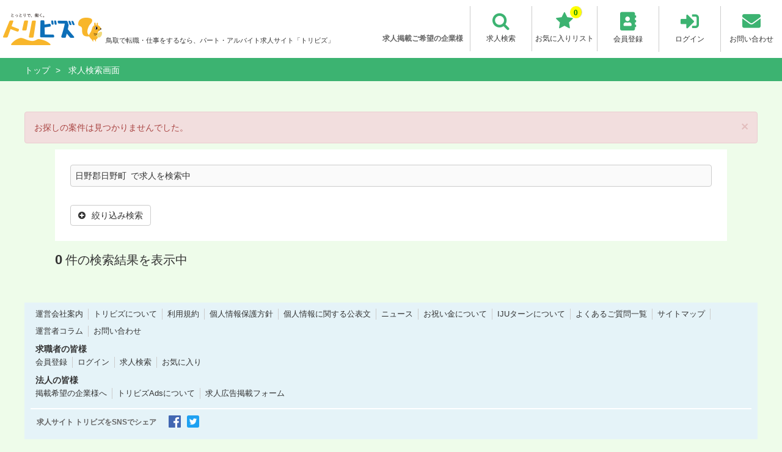

--- FILE ---
content_type: text/html; charset=UTF-8
request_url: https://www.toribiz.com/search/city/31402
body_size: 11776
content:
<!DOCTYPE html>
<html class="no-js" lang="ja">
<head>

<!-- Global site tag (gtag.js) - Google Analytics -->
<script async src="https://www.googletagmanager.com/gtag/js?id=UA-134556659-1"></script>
<script>
  window.dataLayer = window.dataLayer || [];
  function gtag(){dataLayer.push(arguments);}
  gtag('js', new Date());

  gtag('config', 'UA-134556659-1');
</script>


<meta charset="utf-8">
<meta http-equiv="x-ua-compatible" content="ie=edge">
<meta name="viewport" content="width=device-width, initial-scale=1.0, maximum-scale=1.0">
<meta name="robots" content="noindex,nofollow">
<meta name="description" content="鳥取県、日野郡日野町の求人一覧（0件）。鳥取県日野郡日野町にあるご希望のお仕事が多数掲載されておりますので、是非ご覧ください。鳥取県の掲載求人は全て募集されている求人です。">
<title>鳥取県日野郡日野町にある鳥取求人｜鳥取県の転職情報はトリビズ</title>
<link rel="stylesheet" href="/css/import.css">
<link rel="stylesheet" href="/css/jquery.bxslider.css">
<link rel="stylesheet" type="text/css" href="/js/iCheck/all.css">

<!-- Essential JS Files -->
<script src="/js/jquery-1.11.3.min.js"></script>
<script src="/js/bootstrap.min.js"></script>
<script src="/js/jquery.sticky.js"></script>
<script src="/js/main.js"></script>
<script src="/js/jquery.shuffle.min.js"></script>
<script src="/js/iCheck/icheck.min.js"></script>
<!-- IE9 Scripts -->
<!--[if lt IE 9]>
<script src="https://oss.maxcdn.com/html5shiv/3.7.2/html5shiv.min.js"></script>
<script src="https://oss.maxcdn.com/respond/1.4.2/respond.min.js"></script>
<![endif]-->
<script type="text/javascript" src="/js/jquery.bxslider.min.js"></script>
<script src="/js/zip-pref-city.js?t=20190313"></script>
</head>
<body>
<header id="top-head">
  <div class="inner">
    <div id="mobile-head">
      <div class="navbar-header">
        <a class="navbar-brand logo" href="/"><img src="/img/logo.png" alt="トリビズ"></a>
        <div class="spnone logo_r">鳥取で転職・仕事をするなら、パート・アルバイト求人サイト「トリビズ」</div>
      </div><!-- #navbar-heade -->
      <div id="nav-toggle">
        <button type="button" class="navbar-toggle" data-toggle="collapse" data-target="#tb-nav-collapse">
          <span class="fa fa-bars"></span>
        </button>
      </div><!-- #nav-toggle -->
    </div><!-- #mobile-head -->
    <nav id="global-nav">
      <ul class="nav navbar-nav navbar-right">
    <li class="spnone"><br>
      <a href="/service">求人掲載ご希望の企業様</a></li>

        <li><a class="page-scroll" href="/search"><i class="fa fa-search"></i><span>求人検索</span></a></li>
        <li><a class="page-scroll" href="/bookmark"><i class="fa fa-star"></i><span>お気に入りリスト</span></a></li>
        <li id="bookmark_count" class="num">0</li>
        <li><a class="page-scroll" href="/register_user"><i class="fas fa-address-book"></i><span>会員登録</span></a></li>
        <li><a class="page-scroll" href="/mypage/login"><i class="fas fa-sign-in-alt"></i><span>ログイン</span></a></li>
        <li><a class="page-scroll" href="/contact"><i class="fas fa-envelope"></i><span>お問い合わせ</span></a></li>

      </ul><!-- .navbar-right -->
    </nav><!-- #global-nav -->
  </div><!-- .inner -->
</header><!-- #top-head -->



<section class="content-header">
  <ol class="bread">
    <li><a href="/">トップ</a></li>
    <li class="active"> 求人検索画面</li>
  </ol>
</section>
<!-- .content-header --> 

<!-- Section Starts Here -->
<div id="page">
  <div class="alert alert-danger alert-dismissible mb-3">
    <button type="button" class="close" aria-hidden="true" data-dismiss="alert">×</button>
    お探しの案件は見つかりませんでした。<br>
  </div>

  <section class="conditions">
    <div class="conditionsBox"> 
      <ul class="con_l">
              <li>日野郡日野町</li>
      
        <span>で求人を検索中</span>
      </ul>
    </div><!-- .conditionsBox --> 

    <!-- ▼Search Section -->
    <div class="result_srh">


      <form name="form1" id="form1" class="form-inline" action="/search" method="post">
        <div class="detail_searchBox">
          <div class="box-title">
            <a id="srh_more" class="btn btn-default" data-toggle="collapse" data-target="#srh_box"><i class="fa fa-plus-circle"></i>絞り込み検索</a>
          </div>
          <div id="srh_box" class="collapse">
            <dl class="area">
              <dt><i class="fa fa-map"></i>エリアから探す</dt>
              <dd>
                <label for="city_31202" class="checkbox-inline">
                  <input type="checkbox" name="city[]" id="city_31202" value="31202" class="minimal" >米子市
                </label>
                <label for="city_31204" class="checkbox-inline">
                  <input type="checkbox" name="city[]" id="city_31204" value="31204" class="minimal" >境港市
                </label>
                <label for="city_31384" class="checkbox-inline">
                  <input type="checkbox" name="city[]" id="city_31384" value="31384" class="minimal" >日吉津村
                </label>
                <label for="city_31386" class="checkbox-inline">
                  <input type="checkbox" name="city[]" id="city_31386" value="31386" class="minimal" >大山町
                </label>
                <label for="city_31389" class="checkbox-inline">
                  <input type="checkbox" name="city[]" id="city_31389" value="31389" class="minimal" >南部町
                </label>
                <label for="city_31390" class="checkbox-inline">
                  <input type="checkbox" name="city[]" id="city_31390" value="31390" class="minimal" >伯耆町
                </label>
                <label for="city_31401" class="checkbox-inline">
                  <input type="checkbox" name="city[]" id="city_31401" value="31401" class="minimal" >日南町
                </label>
                <label for="city_31402" class="checkbox-inline">
                  <input type="checkbox" name="city[]" id="city_31402" value="31402" class="minimal"  checked>日野町
                </label>
                <label for="city_31403" class="checkbox-inline">
                  <input type="checkbox" name="city[]" id="city_31403" value="31403" class="minimal" >江府町
                </label>
                <label for="city_31203" class="checkbox-inline">
                  <input type="checkbox" name="city[]" id="city_31203" value="31203" class="minimal" >倉吉市
                </label>
                <label for="city_31364" class="checkbox-inline">
                  <input type="checkbox" name="city[]" id="city_31364" value="31364" class="minimal" >三朝町
                </label>
                <label for="city_31370" class="checkbox-inline">
                  <input type="checkbox" name="city[]" id="city_31370" value="31370" class="minimal" >湯梨浜町
                </label>
                <label for="city_31371" class="checkbox-inline">
                  <input type="checkbox" name="city[]" id="city_31371" value="31371" class="minimal" >琴浦町
                </label>
                <label for="city_31372" class="checkbox-inline">
                  <input type="checkbox" name="city[]" id="city_31372" value="31372" class="minimal" >北栄町
                </label>
                <label for="city_31201" class="checkbox-inline">
                  <input type="checkbox" name="city[]" id="city_31201" value="31201" class="minimal" >鳥取市
                </label>
                <label for="city_31302" class="checkbox-inline">
                  <input type="checkbox" name="city[]" id="city_31302" value="31302" class="minimal" >岩美町
                </label>
                <label for="city_31325" class="checkbox-inline">
                  <input type="checkbox" name="city[]" id="city_31325" value="31325" class="minimal" >若桜町
                </label>
                <label for="city_31328" class="checkbox-inline">
                  <input type="checkbox" name="city[]" id="city_31328" value="31328" class="minimal" >智頭町
                </label>
                <label for="city_31329" class="checkbox-inline">
                  <input type="checkbox" name="city[]" id="city_31329" value="31329" class="minimal" >八頭町
                </label>

              </dd>
            </dl>

            <dl>
              <dt><i class="fa fa-train"></i>沿線・駅名から探す</dt>
              <dd>
                <select name="line" id="sel2_line" class="selectpicker form-control">
                  <option value="">※沿線を選択してください。</option>
                  <option value="11704">JR因美線</option>
                  <option value="11705">JR境線</option>
                  <option value="11616">JR山陰本線(豊岡～米子)</option>
                  <option value="11701">JR山陰本線(米子～益田)</option>
                  <option value="99644">智頭急行智頭線</option>
                  <option value="11703">JR伯備線</option>
                  <option value="99701">若桜線</option>

                </select>
                <select name="station" id="sel2_station" class="selectpicker form-control">
                  <option value="">※駅名を選択してください。</option>

                </select>
              </dd>
            </dl>


            <dl class="job_types pcnone">
              <dt><i class="fa fa-paper-plane"></i>職種から探す</dt>
              <dd>
                <select name="job_class" id="sel2_job_class" class="selectpicker form-control">
                  <option value="">指定なし</option>
                  <option value="1">営業職</option>
                  <option value="2">事務・管理</option>
                  <option value="5">外食・アミューズメント・販売(アパレル他)</option>
                  <option value="7">ホテル・旅行・ブライダル・葬祭</option>
                  <option value="11">ITエンジニア</option>
                  <option value="13">建築・土木技術職</option>
                  <option value="14">運輸・配送・倉庫関連</option>
                  <option value="16">警備・清掃・設備管理関連</option>
                  <option value="17">技能工</option>
                  <option value="18">医療・介護・保育</option>
                  <option value="19">教育・インストラクター・通訳・翻訳</option>
                  <option value="22">軽作業系</option>

                </select>

                <label for="job_type_1009" class="checkbox-inline">                  <input type="checkbox" name="job_type[]" id="job_type_1009" class="minimal job_category-1" value="1009" >営業職全般
                </label>
                <label for="job_type_2001" class="checkbox-inline">                  <input type="checkbox" name="job_type[]" id="job_type_2001" class="minimal job_category-2" value="2001" >一般事務・営業事務
                </label>
                <label for="job_type_2003" class="checkbox-inline">                  <input type="checkbox" name="job_type[]" id="job_type_2003" class="minimal job_category-2" value="2003" >財務・会計・経理
                </label>
                <label for="job_type_2005" class="checkbox-inline">                  <input type="checkbox" name="job_type[]" id="job_type_2005" class="minimal job_category-2" value="2005" >人事・労務
                </label>
                <label for="job_type_5001" class="checkbox-inline">                  <input type="checkbox" name="job_type[]" id="job_type_5001" class="minimal job_category-5" value="5001" >ホールスタッフ・フロアスタッフ【外食】
                </label>
                <label for="job_type_5004" class="checkbox-inline">                  <input type="checkbox" name="job_type[]" id="job_type_5004" class="minimal job_category-5" value="5004" >調理師・キッチンスタッフ・シェフ・パティシエ
                </label>
                <label for="job_type_7003" class="checkbox-inline">                  <input type="checkbox" name="job_type[]" id="job_type_7003" class="minimal job_category-7" value="7003" >ホテル・旅館・宿泊施設スタッフ
                </label>
                <label for="job_type_7007" class="checkbox-inline">                  <input type="checkbox" name="job_type[]" id="job_type_7007" class="minimal job_category-7" value="7007" >葬祭ディレクター・葬祭プランナー
                </label>
                <label for="job_type_11002" class="checkbox-inline">                  <input type="checkbox" name="job_type[]" id="job_type_11002" class="minimal job_category-11" value="11002" >WEBエンジニア・オープンエンジニア
                </label>
                <label for="job_type_11008" class="checkbox-inline">                  <input type="checkbox" name="job_type[]" id="job_type_11008" class="minimal job_category-11" value="11008" >運用・保守・監視・テクニカルサポート
                </label>
                <label for="job_type_11009" class="checkbox-inline">                  <input type="checkbox" name="job_type[]" id="job_type_11009" class="minimal job_category-11" value="11009" >社内SE・情報システム
                </label>
                <label for="job_type_13004" class="checkbox-inline">                  <input type="checkbox" name="job_type[]" id="job_type_13004" class="minimal job_category-13" value="13004" >施工管理・工事管理者【土木・建築・プラント】
                </label>
                <label for="job_type_14001" class="checkbox-inline">                  <input type="checkbox" name="job_type[]" id="job_type_14001" class="minimal job_category-14" value="14001" >ドライバー・セールスドライバー・配送スタッフ
                </label>
                <label for="job_type_16001" class="checkbox-inline">                  <input type="checkbox" name="job_type[]" id="job_type_16001" class="minimal job_category-16" value="16001" >警備
                </label>
                <label for="job_type_16002" class="checkbox-inline">                  <input type="checkbox" name="job_type[]" id="job_type_16002" class="minimal job_category-16" value="16002" >清掃関連スタッフ
                </label>
                <label for="job_type_17003" class="checkbox-inline">                  <input type="checkbox" name="job_type[]" id="job_type_17003" class="minimal job_category-17" value="17003" >技能工【整備・メカニック関連】
                </label>
                <label for="job_type_18003" class="checkbox-inline">                  <input type="checkbox" name="job_type[]" id="job_type_18003" class="minimal job_category-18" value="18003" >歯科技工士・歯科衛生士・歯科助手
                </label>
                <label for="job_type_18015" class="checkbox-inline">                  <input type="checkbox" name="job_type[]" id="job_type_18015" class="minimal job_category-18" value="18015" >介護士・ヘルパー
                </label>
                <label for="job_type_18016" class="checkbox-inline">                  <input type="checkbox" name="job_type[]" id="job_type_18016" class="minimal job_category-18" value="18016" >ケアマネージャー・ソーシャルワーカー
                </label>
                <label for="job_type_19006" class="checkbox-inline">                  <input type="checkbox" name="job_type[]" id="job_type_19006" class="minimal job_category-19" value="19006" >スポーツインストラクター、スポーツトレーナー
                </label>
                <label for="job_type_22001" class="checkbox-inline">                  <input type="checkbox" name="job_type[]" id="job_type_22001" class="minimal job_category-22" value="22001" >ガソリンスタンドスタッフ
                </label>

              </dd>
            </dl>


            <dl class="spnone">
              <dt><i class="fa fa-paper-plane"></i>職種から探す</dt>
              <dd>
                <div class="box-title"><a class="btn btn-default" id="srh_more"  data-toggle="modal" data-target="#job_select"><i class="fa fa-plus-circle"></i>職種を選択</a></div>
              </dd>
            </dl>


            <div id="job_select" class="modal fade" tabindex="-1" role="dialog" >
              <div class="modal-dialog modal-lg">
                <div class="modal-content">
                  <div class="modal-header">職種を選択する</div>
                  <!-- Nav tabs -->
                  <ul class="nav nav-tabs job_class_menu">

                    <li class="active"><a href="" id="job_class-1" class="">営業職<span class="label label-danger ml-2"></span></a></li>
                    <li><a href="" id="job_class-2" class="">事務・管理<span class="label label-danger ml-2"></span></a></li>
                    <li><a href="" id="job_class-5" class="">外食・アミューズメント・販売(アパレル他)<span class="label label-danger ml-2"></span></a></li>
                    <li><a href="" id="job_class-7" class="">ホテル・旅行・ブライダル・葬祭<span class="label label-danger ml-2"></span></a></li>
                    <li><a href="" id="job_class-11" class="">ITエンジニア<span class="label label-danger ml-2"></span></a></li>
                    <li><a href="" id="job_class-13" class="">建築・土木技術職<span class="label label-danger ml-2"></span></a></li>
                    <li><a href="" id="job_class-14" class="">運輸・配送・倉庫関連<span class="label label-danger ml-2"></span></a></li>
                    <li><a href="" id="job_class-16" class="">警備・清掃・設備管理関連<span class="label label-danger ml-2"></span></a></li>
                    <li><a href="" id="job_class-17" class="">技能工<span class="label label-danger ml-2"></span></a></li>
                    <li><a href="" id="job_class-18" class="">医療・介護・保育<span class="label label-danger ml-2"></span></a></li>
                    <li><a href="" id="job_class-19" class="">教育・インストラクター・通訳・翻訳<span class="label label-danger ml-2"></span></a></li>
                    <li><a href="" id="job_class-22" class="">軽作業系<span class="label label-danger ml-2"></span></a></li>

                  </ul><!-- .job_class_menu -->

                  <!-- Tab panes -->
                  <div class="tab-content job_type_content">
                    <ul class="tab-pane active" id="job_type_list">
                      <li><label class="checkbox-inline"><input type="checkbox" id="check_all" class="minimal">すべて選択する</label></li>
                      <li class="job_category-1">
                        <label for="job_type_1009" class="checkbox-inline">
                          <input type="checkbox" name="job_type[]" id="job_type_1009" value="1009" class="minimal job_category-1" >営業職全般
                        </label>
                      </li>
                      <li class="job_category-2">
                        <label for="job_type_2001" class="checkbox-inline">
                          <input type="checkbox" name="job_type[]" id="job_type_2001" value="2001" class="minimal job_category-2" >一般事務・営業事務
                        </label>
                      </li>
                      <li class="job_category-2">
                        <label for="job_type_2003" class="checkbox-inline">
                          <input type="checkbox" name="job_type[]" id="job_type_2003" value="2003" class="minimal job_category-2" >財務・会計・経理
                        </label>
                      </li>
                      <li class="job_category-2">
                        <label for="job_type_2005" class="checkbox-inline">
                          <input type="checkbox" name="job_type[]" id="job_type_2005" value="2005" class="minimal job_category-2" >人事・労務
                        </label>
                      </li>
                      <li class="job_category-5">
                        <label for="job_type_5001" class="checkbox-inline">
                          <input type="checkbox" name="job_type[]" id="job_type_5001" value="5001" class="minimal job_category-5" >ホールスタッフ・フロアスタッフ【外食】
                        </label>
                      </li>
                      <li class="job_category-5">
                        <label for="job_type_5004" class="checkbox-inline">
                          <input type="checkbox" name="job_type[]" id="job_type_5004" value="5004" class="minimal job_category-5" >調理師・キッチンスタッフ・シェフ・パティシエ
                        </label>
                      </li>
                      <li class="job_category-7">
                        <label for="job_type_7003" class="checkbox-inline">
                          <input type="checkbox" name="job_type[]" id="job_type_7003" value="7003" class="minimal job_category-7" >ホテル・旅館・宿泊施設スタッフ
                        </label>
                      </li>
                      <li class="job_category-7">
                        <label for="job_type_7007" class="checkbox-inline">
                          <input type="checkbox" name="job_type[]" id="job_type_7007" value="7007" class="minimal job_category-7" >葬祭ディレクター・葬祭プランナー
                        </label>
                      </li>
                      <li class="job_category-11">
                        <label for="job_type_11002" class="checkbox-inline">
                          <input type="checkbox" name="job_type[]" id="job_type_11002" value="11002" class="minimal job_category-11" >WEBエンジニア・オープンエンジニア
                        </label>
                      </li>
                      <li class="job_category-11">
                        <label for="job_type_11008" class="checkbox-inline">
                          <input type="checkbox" name="job_type[]" id="job_type_11008" value="11008" class="minimal job_category-11" >運用・保守・監視・テクニカルサポート
                        </label>
                      </li>
                      <li class="job_category-11">
                        <label for="job_type_11009" class="checkbox-inline">
                          <input type="checkbox" name="job_type[]" id="job_type_11009" value="11009" class="minimal job_category-11" >社内SE・情報システム
                        </label>
                      </li>
                      <li class="job_category-13">
                        <label for="job_type_13004" class="checkbox-inline">
                          <input type="checkbox" name="job_type[]" id="job_type_13004" value="13004" class="minimal job_category-13" >施工管理・工事管理者【土木・建築・プラント】
                        </label>
                      </li>
                      <li class="job_category-14">
                        <label for="job_type_14001" class="checkbox-inline">
                          <input type="checkbox" name="job_type[]" id="job_type_14001" value="14001" class="minimal job_category-14" >ドライバー・セールスドライバー・配送スタッフ
                        </label>
                      </li>
                      <li class="job_category-16">
                        <label for="job_type_16001" class="checkbox-inline">
                          <input type="checkbox" name="job_type[]" id="job_type_16001" value="16001" class="minimal job_category-16" >警備
                        </label>
                      </li>
                      <li class="job_category-16">
                        <label for="job_type_16002" class="checkbox-inline">
                          <input type="checkbox" name="job_type[]" id="job_type_16002" value="16002" class="minimal job_category-16" >清掃関連スタッフ
                        </label>
                      </li>
                      <li class="job_category-17">
                        <label for="job_type_17003" class="checkbox-inline">
                          <input type="checkbox" name="job_type[]" id="job_type_17003" value="17003" class="minimal job_category-17" >技能工【整備・メカニック関連】
                        </label>
                      </li>
                      <li class="job_category-18">
                        <label for="job_type_18003" class="checkbox-inline">
                          <input type="checkbox" name="job_type[]" id="job_type_18003" value="18003" class="minimal job_category-18" >歯科技工士・歯科衛生士・歯科助手
                        </label>
                      </li>
                      <li class="job_category-18">
                        <label for="job_type_18015" class="checkbox-inline">
                          <input type="checkbox" name="job_type[]" id="job_type_18015" value="18015" class="minimal job_category-18" >介護士・ヘルパー
                        </label>
                      </li>
                      <li class="job_category-18">
                        <label for="job_type_18016" class="checkbox-inline">
                          <input type="checkbox" name="job_type[]" id="job_type_18016" value="18016" class="minimal job_category-18" >ケアマネージャー・ソーシャルワーカー
                        </label>
                      </li>
                      <li class="job_category-19">
                        <label for="job_type_19006" class="checkbox-inline">
                          <input type="checkbox" name="job_type[]" id="job_type_19006" value="19006" class="minimal job_category-19" >スポーツインストラクター、スポーツトレーナー
                        </label>
                      </li>
                      <li class="job_category-22">
                        <label for="job_type_22001" class="checkbox-inline">
                          <input type="checkbox" name="job_type[]" id="job_type_22001" value="22001" class="minimal job_category-22" >ガソリンスタンドスタッフ
                        </label>
                      </li>

                    </ul>
                  </div><!-- .job_type_conten -->
                  <br class="clearfix">

                  <div class="modal-footer">
                    <button type="button" id="btn-uncheck-all" class="btn btn-secondary">条件クリア</button>
                    <button type="button" class="btn btn-secondary" data-dismiss="modal">閉じる</button>
                    <button type="button" class="btn btn-primary btn-search">結果を表示</button>
                  </div><!-- .modal-footer -->
                </div><!-- .modal-content -->
              </div><!-- .modal-dialog .job-class-modal -->
            </div><!-- #job_select -->


            <dl>
              <dt><i class="fa fa-black-tie"></i>雇用形態から探す</dt>
              <dd>
                <select name="work_style" id="sel2_work_style" class="selectpicker form-control">
                  <option value="">指定なし</option>
                  <option value="3">パート・アルバイト</option>
                  <option value="2">契約社員</option>
                  <option value="1">正社員</option>
                  <option value="4">フリーランス</option>
                  <option value="5">派遣社員</option>
                  <option value="6">新卒</option>

                </select>
              </dd>
            </dl>

            <dl>
              <dt><i class="fa fa-yen"></i>給与から探す</dt>
              <dd>
                <select name="wage" id="sel2_wage" class="selectpicker form-control">
                  <option value="">指定なし</option>
                  <option value="2">20万円～</option>
                  <option value="3">30万円～</option>
                  <option value="4">40万円～</option>
                  <option value="5">50万円～</option>
                  <option value="6">60万円～</option>
                  <option value="7">70万円～</option>
                  <option value="8">80万円～</option>
                  <option value="98">時給案件</option>
                  <option value="99">日給案件</option>

                </select>
              </dd>
            </dl>

            <dl>
              <dt><i class="fas fa-building"></i>業界から探す</dt>
              <dd>
                <select name="biz_type" id="sel2_biz_type" class="selectpicker form-control">
                  <option value="">指定なし</option>
                  <option value="1">ソフトウェア・情報処理</option>
                  <option value="5">通信</option>
                  <option value="10">インターネット関連</option>
                  <option value="15">メーカー(電気・電子・機械系)</option>
                  <option value="20">メーカー(素材・医薬系)</option>
                  <option value="23">メーカー(食品・飲料系)</option>
                  <option value="25">商社</option>
                  <option value="30">自動車(ディーラー)</option>
                  <option value="35">ファッション・アパレル</option>
                  <option value="40">スポーツ用品</option>
                  <option value="45">百貨店</option>
                  <option value="50">スーパー・ホームセンター</option>
                  <option value="55">化粧品・医薬品</option>
                  <option value="60">音楽・書籍</option>
                  <option value="65">運輸・倉庫</option>
                  <option value="70">石油製品</option>
                  <option value="75">電気・カメラ・メガネ</option>
                  <option value="80">人材紹介・人材派遣</option>
                  <option value="85">ホテル・旅行</option>
                  <option value="90">レジャー・アミューズメント・スポーツ施設</option>
                  <option value="95">飲食・フードサービス</option>
                  <option value="100">警備・メンテナンス・清掃</option>
                  <option value="105">理容・美容・エステ</option>
                  <option value="110">医療</option>
                  <option value="115">介護・福祉・保育</option>
                  <option value="120">冠婚葬祭</option>
                  <option value="125">コンサルティングファーム・シンクタンク</option>
                  <option value="130">放送・出版・映像・印刷</option>
                  <option value="135">ゲーム</option>
                  <option value="140">広告・デザイン・イベント</option>
                  <option value="145">銀行</option>
                  <option value="150">信託銀行</option>
                  <option value="155">信用金庫・信用組合</option>
                  <option value="160">生命保険</option>
                  <option value="165">損害保険</option>
                  <option value="170">クレジット・信販・消費者金融</option>
                  <option value="175">リース・レンタル</option>
                  <option value="180">商品取引</option>
                  <option value="185">建築・土木</option>
                  <option value="190">不動産</option>
                  <option value="195">プラント・設備関連</option>
                  <option value="200">教育</option>
                  <option value="205">電力・ガス・水道・エネルギー関連</option>
                  <option value="210">団体・連合会・官公庁・独立行政法人</option>
                  <option value="215">農林水産・鉱業</option>
                  <option value="255">その他</option>

                </select>
              </dd>
            </dl>

            <dl class="feature">
              <dt><i class="fa fa-check-circle"></i>特徴から探す</dt>
              <dd> <a class="btn btn-default" id="btn_more_cond" data-toggle="collapse" data-target="#more"><i class="fa fa-plus-circle"></i>選択項目</a>
                <div id="more" class="collapse">
                  <label for="feature_1" class="checkbox-inline">
                    <input type="checkbox" name="feature[]" id="feature_1" value="1" class="minimal">
                    未経験OK
                  </label>
                  <label for="feature_2" class="checkbox-inline">
                    <input type="checkbox" name="feature[]" id="feature_2" value="2" class="minimal">
                    学生歓迎
                  </label>
                  <label for="feature_3" class="checkbox-inline">
                    <input type="checkbox" name="feature[]" id="feature_3" value="3" class="minimal">
                    正社員登用あり
                  </label>
                  <label for="feature_4" class="checkbox-inline">
                    <input type="checkbox" name="feature[]" id="feature_4" value="4" class="minimal">
                    女性が活躍
                  </label>
                  <label for="feature_5" class="checkbox-inline">
                    <input type="checkbox" name="feature[]" id="feature_5" value="5" class="minimal">
                    ブランクOK
                  </label>
                  <label for="feature_6" class="checkbox-inline">
                    <input type="checkbox" name="feature[]" id="feature_6" value="6" class="minimal">
                    既卒・第二新卒OK
                  </label>
                  <label for="feature_7" class="checkbox-inline">
                    <input type="checkbox" name="feature[]" id="feature_7" value="7" class="minimal">
                    ミドル・シニア活躍
                  </label>
                  <label for="feature_8" class="checkbox-inline">
                    <input type="checkbox" name="feature[]" id="feature_8" value="8" class="minimal">
                    週1OK
                  </label>
                  <label for="feature_9" class="checkbox-inline">
                    <input type="checkbox" name="feature[]" id="feature_9" value="9" class="minimal">
                    土日祝休み
                  </label>
                  <label for="feature_10" class="checkbox-inline">
                    <input type="checkbox" name="feature[]" id="feature_10" value="10" class="minimal">
                    1日5時間以内OK
                  </label>
                  <label for="feature_11" class="checkbox-inline">
                    <input type="checkbox" name="feature[]" id="feature_11" value="11" class="minimal">
                    残業なし
                  </label>
                  <label for="feature_12" class="checkbox-inline">
                    <input type="checkbox" name="feature[]" id="feature_12" value="12" class="minimal">
                    平日休み
                  </label>
                  <label for="feature_13" class="checkbox-inline">
                    <input type="checkbox" name="feature[]" id="feature_13" value="13" class="minimal">
                    残業ほぼなし
                  </label>
                  <label for="feature_14" class="checkbox-inline">
                    <input type="checkbox" name="feature[]" id="feature_14" value="14" class="minimal">
                    シフト勤務
                  </label>
                  <label for="feature_15" class="checkbox-inline">
                    <input type="checkbox" name="feature[]" id="feature_15" value="15" class="minimal">
                    副業・ＷワークOK
                  </label>
                  <label for="feature_16" class="checkbox-inline">
                    <input type="checkbox" name="feature[]" id="feature_16" value="16" class="minimal">
                    交通費支給
                  </label>
                  <label for="feature_17" class="checkbox-inline">
                    <input type="checkbox" name="feature[]" id="feature_17" value="17" class="minimal">
                    車通勤可
                  </label>
                  <label for="feature_18" class="checkbox-inline">
                    <input type="checkbox" name="feature[]" id="feature_18" value="18" class="minimal">
                    大手
                  </label>
                  <label for="feature_19" class="checkbox-inline">
                    <input type="checkbox" name="feature[]" id="feature_19" value="19" class="minimal">
                    作業服支給
                  </label>
                  <label for="feature_20" class="checkbox-inline">
                    <input type="checkbox" name="feature[]" id="feature_20" value="20" class="minimal">
                    服装自由
                  </label>
                  <label for="feature_21" class="checkbox-inline">
                    <input type="checkbox" name="feature[]" id="feature_21" value="21" class="minimal">
                    日払いOK
                  </label>
                  <label for="feature_22" class="checkbox-inline">
                    <input type="checkbox" name="feature[]" id="feature_22" value="22" class="minimal">
                    オフィスが禁煙
                  </label>
                  <label for="feature_23" class="checkbox-inline">
                    <input type="checkbox" name="feature[]" id="feature_23" value="23" class="minimal">
                    オフィスが分煙
                  </label>
                  <label for="feature_24" class="checkbox-inline">
                    <input type="checkbox" name="feature[]" id="feature_24" value="24" class="minimal">
                    長期
                  </label>
                  <label for="feature_25" class="checkbox-inline">
                    <input type="checkbox" name="feature[]" id="feature_25" value="25" class="minimal">
                    短期
                  </label>
                  <label for="feature_26" class="checkbox-inline">
                    <input type="checkbox" name="feature[]" id="feature_26" value="26" class="minimal">
                    高収入
                  </label>
                  <label for="feature_27" class="checkbox-inline">
                    <input type="checkbox" name="feature[]" id="feature_27" value="27" class="minimal">
                    駅近
                  </label>
                  <label for="feature_28" class="checkbox-inline">
                    <input type="checkbox" name="feature[]" id="feature_28" value="28" class="minimal">
                    女性に優しい環境
                  </label>
                  <label for="feature_29" class="checkbox-inline">
                    <input type="checkbox" name="feature[]" id="feature_29" value="29" class="minimal">
                    週3日以内の勤務
                  </label>
                  <label for="feature_30" class="checkbox-inline">
                    <input type="checkbox" name="feature[]" id="feature_30" value="30" class="minimal">
                    コミュニケーション能力
                  </label>
                  <label for="feature_31" class="checkbox-inline">
                    <input type="checkbox" name="feature[]" id="feature_31" value="31" class="minimal">
                    資格取得者優遇
                  </label>
                  <label for="feature_32" class="checkbox-inline">
                    <input type="checkbox" name="feature[]" id="feature_32" value="32" class="minimal">
                    週払いOK
                  </label>
                  <label for="feature_33" class="checkbox-inline">
                    <input type="checkbox" name="feature[]" id="feature_33" value="33" class="minimal">
                    残業代支給
                  </label>
                  <label for="feature_34" class="checkbox-inline">
                    <input type="checkbox" name="feature[]" id="feature_34" value="34" class="minimal">
                    福利厚生が充実
                  </label>
                  <label for="feature_35" class="checkbox-inline">
                    <input type="checkbox" name="feature[]" id="feature_35" value="35" class="minimal">
                    賞与あり
                  </label>
                  <label for="feature_36" class="checkbox-inline">
                    <input type="checkbox" name="feature[]" id="feature_36" value="36" class="minimal">
                    産休・育休実績あり
                  </label>
                  <label for="feature_37" class="checkbox-inline">
                    <input type="checkbox" name="feature[]" id="feature_37" value="37" class="minimal">
                    面接1回
                  </label>
                  <label for="feature_38" class="checkbox-inline">
                    <input type="checkbox" name="feature[]" id="feature_38" value="38" class="minimal">
                    研修制度あり
                  </label>
                  <label for="feature_39" class="checkbox-inline">
                    <input type="checkbox" name="feature[]" id="feature_39" value="39" class="minimal">
                    資格支援制度あり
                  </label>
                  <label for="feature_40" class="checkbox-inline">
                    <input type="checkbox" name="feature[]" id="feature_40" value="40" class="minimal">
                    寮・社宅あり
                  </label>
                  <label for="feature_41" class="checkbox-inline">
                    <input type="checkbox" name="feature[]" id="feature_41" value="41" class="minimal">
                    託児所あり
                  </label>
                  <label for="feature_42" class="checkbox-inline">
                    <input type="checkbox" name="feature[]" id="feature_42" value="42" class="minimal">
                    学歴不問
                  </label>
                  <label for="feature_43" class="checkbox-inline">
                    <input type="checkbox" name="feature[]" id="feature_43" value="43" class="minimal">
                    オープニングスタッフ
                  </label>
                  <label for="feature_44" class="checkbox-inline">
                    <input type="checkbox" name="feature[]" id="feature_44" value="44" class="minimal">
                    髪型・髪色自由
                  </label>
                  <label for="feature_45" class="checkbox-inline">
                    <input type="checkbox" name="feature[]" id="feature_45" value="45" class="minimal">
                    髭(ひげ)OK
                  </label>
                  <label for="feature_46" class="checkbox-inline">
                    <input type="checkbox" name="feature[]" id="feature_46" value="46" class="minimal">
                    ネイルOK
                  </label>
                  <label for="feature_47" class="checkbox-inline">
                    <input type="checkbox" name="feature[]" id="feature_47" value="47" class="minimal">
                    ピアスOK
                  </label>
                  <label for="feature_48" class="checkbox-inline">
                    <input type="checkbox" name="feature[]" id="feature_48" value="48" class="minimal">
                    昇給あり
                  </label>
                  <label for="feature_49" class="checkbox-inline">
                    <input type="checkbox" name="feature[]" id="feature_49" value="49" class="minimal">
                    扶養控除内OK
                  </label>

                </div><!-- #more --> 
              </dd>
            </dl><!-- .feature -->

            <div class="srh_btm">
            </div><!-- .srh_btm -->

            <dl>
              <dt><i class="fa fa-search"></i>キーワード</dt>
              <dd>
                <input type="text" name="keyword" id="keyword" class="form-control" placeholder="職種名、駅名、勤務地など" value="">
              </dd>
            </dl>

            <div class="btn_box">
              <a class="btn btn-danger" onclick="return mySubmitForm1();"><i class="fa fa-search"></i>この条件で検索する</a>
            </div><!-- .btn_box -->
          </div><!-- .detail_searchBox -->
        </div><!--#srh_box-->
      </form><!-- #form1 -->
    </div><!-- .result_srh --> 
    <!-- ▲Search Section --> 

  </section>
  <!-- ▲conditions Section -->

  <div class="con_r"><span>0</span>件の検索結果を表示中</div>

  <div id="modal-alert" class="modal fade">
    <div class="modal-dialog modal-vc">
      <div class="modal-content">
        <div class="modal-body">
          <p class="alert-message"></p>
          <p>
            <button type="button" class="btn btn-sm btn-default" data-dismiss="modal">閉じる</button>
          </p>
        </div><!-- .modal-body -->
        <!--div class="modal-footer"-->
        <!--/div-->
      </div><!-- .modal-content -->
    </div><!-- .modal-dialog -->
  </div><!-- #modal-alert -->
</div><!-- #page -->


<!-- Footer Section -->

<footer>
   <div class="foot_Box">
    <ul class="infomation">
     <li><a href="https://www.t-axis.co.jp/company/outline/" target="_blank">運営会社案内</a></li>
     <li><a href="/about">トリビズについて</a></li>
     <li><a href="/kiyaku">利用規約</a></li>
     <li><a href="/privacy">個人情報保護方針</a></li>
     <li><a href="https://www.t-axis.co.jp/privacy2/" target="_blank">個人情報に関する公表文</a></li>
     <li><a href="/news_list">ニュース</a></li>
     <li><a href="/gift">お祝い金について</a></li>
     <li><a href="/iju">IJUターンについて</a></li>
     <li class="brdrnone"><a href="/qa">よくあるご質問一覧</a></li>
     <li><a href="/sitemap">サイトマップ</a></li>
     <li><a href="/blog">運営者コラム</a></li>
     <li><a href="/contact">お問い合わせ</a></li>
    </ul><!-- .infomation -->
    <dl class="infomation2">
      <dt>求職者の皆様</dt>
      <dd>
        <ul>
          <li><a href="/register_user">会員登録</a></li>
          <li><a href="/mypage/login">ログイン</a></li>
          <li><a href="/search">求人検索</a></li>
          <li><a href="/bookmark">お気に入り</a></li>
        </ul>
      </dd>
    </dl>
    <dl class="infomation2">
      <dt>法人の皆様</dt>
      <dd>
        <ul>
        <li><a href="/service">掲載希望の企業様へ</a></li>
        <li><a href="/ads">トリビズAdsについて</a></li>
          <li><a href="/register_com">求人広告掲載フォーム</a></li>
        </ul>
      </dd>
    </dl>
     <dl class="infomation3">
      <dt>求人サイト トリビズをSNSでシェア</dt>
      <dd><a href="https://www.facebook.com/toribiz/" target="_blank"><img src="https://www.toribiz.com/img/fb.png" alt="トリビズのFacebook"></a></dd>
      <dd><a href="https://twitter.com/search?q=%E3%83%88%E3%83%AA%E3%83%93%E3%82%BA&src=typd" target="_blank"><img src="https://www.toribiz.com/img/twitter.png" alt="トリビズのTwitter"></a></dd>
    </dl>
    </div><!--//.foot_Box-->
    <div class="foot_Box">
 	<h3>勤務地から求人を探す</h3>
	<ul class="city">
		<li><a href="/search/city/31202">米子市</a></li>
		<li><a href="/search/city/31204">境港市</a></li>
		<li><a href="/search/city/31384">日吉津村</a></li>
		<li><a href="/search/city/31386">大山町</a></li>
		<li><a href="/search/city/31389">南部町</a></li>
		<li><a href="/search/city/31390">伯耆町</a></li>
		<li><a href="/search/city/31401">日南町</a></li>
		<li><a href="/search/city/31402">日野町</a></li>
		<li><a href="/search/city/31403">江府町</a></li>
		<li><a href="/search/city/31203">倉吉市</a></li>
		<li><a href="/search/city/31364">三朝町</a></li>
		<li><a href="/search/city/31370">湯梨浜町</a></li>
		<li><a href="/search/city/31371">琴浦町</a></li>
		<li><a href="/search/city/31372">北栄町</a></li>
		<li><a href="/search/city/31201">鳥取市</a></li>
		<li><a href="/search/city/31302">岩美町</a></li>
		<li><a href="/search/city/31325">若桜町</a></li>
		<li><a href="/search/city/31328">智頭町</a></li>
		<li><a href="/search/city/31329">八頭町</a></li>
	</ul><!-- .city -->
   	<h3>職種カテゴリから求人を探す</h3>
  	<ul class="syokusyu">
          <li><a href="/search/class/1">営業職</a></li>
          <li><a href="/search/class/2">事務・管理</a></li>
          <li><a href="/search/class/5">外食・アミューズメント・販売(アパレル他)</a></li>
          <li><a href="/search/class/7">ホテル・旅行・ブライダル・葬祭</a></li>
          <li><a href="/search/class/11">ITエンジニア</a></li>
          <li><a href="/search/class/13">建築・土木技術職</a></li>
          <li><a href="/search/class/14">運輸・配送・倉庫関連</a></li>
          <li><a href="/search/class/16">警備・清掃・設備管理関連</a></li>
          <li><a href="/search/class/17">技能工</a></li>
          <li><a href="/search/class/18">医療・介護・保育</a></li>
          <li><a href="/search/class/19">教育・インストラクター・通訳・翻訳</a></li>
          <li><a href="/search/class/22">軽作業系</a></li>
    
  	</ul>
          <h3>雇用形態から求人を探す</h3>
     <ul class="koyou">
          <li><a href="/search/style/3">パート・アルバイト</a></li>
          <li><a href="/search/style/2">契約社員</a></li>
          <li><a href="/search/style/1">正社員</a></li>
          <li><a href="/search/style/4">フリーランス</a></li>
          <li><a href="/search/style/5">派遣社員</a></li>
          <li><a href="/search/style/6">新卒</a></li>
    
     </ul>
         <h3>業種から求人を探す</h3>
     <ul class="gyosyu">
          <li><a href="/search/biz/1">ソフトウェア・情報処理</a></li>
          <li><a href="/search/biz/5">通信</a></li>
          <li><a href="/search/biz/10">インターネット関連</a></li>
          <li><a href="/search/biz/15">メーカー(電気・電子・機械系)</a></li>
          <li><a href="/search/biz/20">メーカー(素材・医薬系)</a></li>
          <li><a href="/search/biz/23">メーカー(食品・飲料系)</a></li>
          <li><a href="/search/biz/25">商社</a></li>
          <li><a href="/search/biz/30">自動車(ディーラー)</a></li>
          <li><a href="/search/biz/35">ファッション・アパレル</a></li>
          <li><a href="/search/biz/40">スポーツ用品</a></li>
          <li><a href="/search/biz/45">百貨店</a></li>
          <li><a href="/search/biz/50">スーパー・ホームセンター</a></li>
          <li><a href="/search/biz/55">化粧品・医薬品</a></li>
          <li><a href="/search/biz/60">音楽・書籍</a></li>
          <li><a href="/search/biz/65">運輸・倉庫</a></li>
          <li><a href="/search/biz/70">石油製品</a></li>
          <li><a href="/search/biz/75">電気・カメラ・メガネ</a></li>
          <li><a href="/search/biz/80">人材紹介・人材派遣</a></li>
          <li><a href="/search/biz/85">ホテル・旅行</a></li>
          <li><a href="/search/biz/90">レジャー・アミューズメント・スポーツ施設</a></li>
          <li><a href="/search/biz/95">飲食・フードサービス</a></li>
          <li><a href="/search/biz/100">警備・メンテナンス・清掃</a></li>
          <li><a href="/search/biz/105">理容・美容・エステ</a></li>
          <li><a href="/search/biz/110">医療</a></li>
          <li><a href="/search/biz/115">介護・福祉・保育</a></li>
          <li><a href="/search/biz/120">冠婚葬祭</a></li>
          <li><a href="/search/biz/125">コンサルティングファーム・シンクタンク</a></li>
          <li><a href="/search/biz/130">放送・出版・映像・印刷</a></li>
          <li><a href="/search/biz/135">ゲーム</a></li>
          <li><a href="/search/biz/140">広告・デザイン・イベント</a></li>
          <li><a href="/search/biz/145">銀行</a></li>
          <li><a href="/search/biz/150">信託銀行</a></li>
          <li><a href="/search/biz/155">信用金庫・信用組合</a></li>
          <li><a href="/search/biz/160">生命保険</a></li>
          <li><a href="/search/biz/165">損害保険</a></li>
          <li><a href="/search/biz/170">クレジット・信販・消費者金融</a></li>
          <li><a href="/search/biz/175">リース・レンタル</a></li>
          <li><a href="/search/biz/180">商品取引</a></li>
          <li><a href="/search/biz/185">建築・土木</a></li>
          <li><a href="/search/biz/190">不動産</a></li>
          <li><a href="/search/biz/195">プラント・設備関連</a></li>
          <li><a href="/search/biz/200">教育</a></li>
          <li><a href="/search/biz/205">電力・ガス・水道・エネルギー関連</a></li>
          <li><a href="/search/biz/210">団体・連合会・官公庁・独立行政法人</a></li>
          <li><a href="/search/biz/215">農林水産・鉱業</a></li>
          <li><a href="/search/biz/255">その他</a></li>
    
     </ul>
        <h3>月収・単価から求人を探す</h3>
     <ul class="kyuuyo">
          <li><a href="/search/wage/2">20万円～</a></li>
          <li><a href="/search/wage/3">30万円～</a></li>
          <li><a href="/search/wage/4">40万円～</a></li>
          <li><a href="/search/wage/5">50万円～</a></li>
          <li><a href="/search/wage/6">60万円～</a></li>
          <li><a href="/search/wage/7">70万円～</a></li>
          <li><a href="/search/wage/8">80万円～</a></li>
          <li><a href="/search/wage/98">時給案件</a></li>
          <li><a href="/search/wage/99">日給案件</a></li>
    
     </ul>
          <h3>特徴から求人を探す</h3>
     <ul class="merit">
          <li><a href="/search/feat/1">未経験OK</a></li>
          <li><a href="/search/feat/2">学生歓迎</a></li>
          <li><a href="/search/feat/3">正社員登用あり</a></li>
          <li><a href="/search/feat/4">女性が活躍</a></li>
          <li><a href="/search/feat/5">ブランクOK</a></li>
          <li><a href="/search/feat/6">既卒・第二新卒OK</a></li>
          <li><a href="/search/feat/7">ミドル・シニア活躍</a></li>
          <li><a href="/search/feat/8">週1OK</a></li>
          <li><a href="/search/feat/9">土日祝休み</a></li>
          <li><a href="/search/feat/10">1日5時間以内OK</a></li>
          <li><a href="/search/feat/11">残業なし</a></li>
          <li><a href="/search/feat/12">平日休み</a></li>
          <li><a href="/search/feat/13">残業ほぼなし</a></li>
          <li><a href="/search/feat/14">シフト勤務</a></li>
          <li><a href="/search/feat/15">副業・ＷワークOK</a></li>
          <li><a href="/search/feat/16">交通費支給</a></li>
          <li><a href="/search/feat/17">車通勤可</a></li>
          <li><a href="/search/feat/18">大手</a></li>
          <li><a href="/search/feat/19">作業服支給</a></li>
          <li><a href="/search/feat/20">服装自由</a></li>
          <li><a href="/search/feat/21">日払いOK</a></li>
          <li><a href="/search/feat/22">オフィスが禁煙</a></li>
          <li><a href="/search/feat/23">オフィスが分煙</a></li>
          <li><a href="/search/feat/24">長期</a></li>
          <li><a href="/search/feat/25">短期</a></li>
          <li><a href="/search/feat/26">高収入</a></li>
          <li><a href="/search/feat/27">駅近</a></li>
          <li><a href="/search/feat/28">女性に優しい環境</a></li>
          <li><a href="/search/feat/29">週3日以内の勤務</a></li>
          <li><a href="/search/feat/30">コミュニケーション能力</a></li>
          <li><a href="/search/feat/31">資格取得者優遇</a></li>
          <li><a href="/search/feat/32">週払いOK</a></li>
          <li><a href="/search/feat/33">残業代支給</a></li>
          <li><a href="/search/feat/34">福利厚生が充実</a></li>
          <li><a href="/search/feat/35">賞与あり</a></li>
          <li><a href="/search/feat/36">産休・育休実績あり</a></li>
          <li><a href="/search/feat/37">面接1回</a></li>
          <li><a href="/search/feat/38">研修制度あり</a></li>
          <li><a href="/search/feat/39">資格支援制度あり</a></li>
          <li><a href="/search/feat/40">寮・社宅あり</a></li>
          <li><a href="/search/feat/41">託児所あり</a></li>
          <li><a href="/search/feat/42">学歴不問</a></li>
          <li><a href="/search/feat/43">オープニングスタッフ</a></li>
          <li><a href="/search/feat/44">髪型・髪色自由</a></li>
          <li><a href="/search/feat/45">髭(ひげ)OK</a></li>
          <li><a href="/search/feat/46">ネイルOK</a></li>
          <li><a href="/search/feat/47">ピアスOK</a></li>
          <li><a href="/search/feat/48">昇給あり</a></li>
          <li><a href="/search/feat/49">扶養控除内OK</a></li>
    
     </ul>
     
    </div>

  <small>アクシスITパートナーズ株式会社　&copy;2019 Axis IT Partners Corp</small>
</footer>
<!-- End Of Footer Section -->
 
<script src="/js/js.cookie.js"></script> 
<script>
function myalert(message) {
  $("#modal-alert .modal-body .alert-message").text(message);
  $("#modal-alert").modal("show");
}

function mySubmitForm1() {


  var url = "/search";
  var job_class = [];
  var job_type  = [];
  var city = [];
  var feature = [];

  $("#srh_box .area input:checked").each(function(){
    city.push(this.value);
  });

  if ($("#sel2_job_class:visible").length > 0) { //スマホ用
    if ($("#srh_box .job_types #sel2_job_class").val() != "") {
      job_class.push($("#srh_box .job_types #sel2_job_class").val());
    }
    $("#srh_box .job_types dd label:visible input:checked").each(function(){
      job_type.push(this.value);
    });
  } else { //PC用
    $("#job_select .job_class_menu li a.selected").each(function(){
      job_class.push(this.id.replace("job_class-", ""));
    });
    $("#job_select #job_type_list li:gt(0) input:checked").each(function(){
      job_type.push(this.value);
    });
  }

  $("#srh_box .feature input:checked").each(function(){
    feature.push(this.value);
  });

  if (job_class.length > 0) {
    url += "/class/" + job_class.join(",");
  }
  if (job_type.length > 0) {
    url += "/type/" + job_type.join(",");
  }

  if ($("#sel2_work_style").val() != "") {
    url += "/style/" + $("#sel2_work_style").val();
  }
  if ($("#sel2_wage").val() != "") {
    url += "/wage/" + $("#sel2_wage").val();
  }
  if ($("#sel2_biz_type").val() != "") {
    url += "/biz/" + $("#sel2_biz_type").val();
  }
  if (city.length > 0) {
    url += "/city/" + city.join(",");
  }
  if (feature.length > 0) {
    url += "/feat/" + feature.join("-");
  }
  if ($("#sel2_line").val() != "") {
    url += "/line/" + $("#sel2_line").val();
  }
  if ($("#sel2_station").val() != "") {
    url += "/sta/" + $("#sel2_station").val();
  }
  if ($("#srh_box #keyword").val() != "") {
    url += "/?keyword=" + encodeURIComponent($("#srh_box #keyword").val());
  }

  location.href = url;
  return false;
}


$(document).ready(function(){
  // iCheck for checkbox and radio inputs
  $("input:checkbox.minimal, input:radio.minimal").iCheck({
    checkboxClass: "icheckbox_minimal-green",
    radioClass: "iradio_minimal-green"
  });

/*// 開いたら、非表示にする
	$(".morebtn").click(function(){
    $(this).closest("dd").children("li.nodisp").removeClass("nodisp");
    $(this).addClass("nodisp"); 
  })
*/
//
  $("#btn_more_cond").click(function(){
    if ($(this).children("i").hasClass("fa-plus-circle")) {
      $(this).children("i").removeClass("fa-plus-circle").addClass("fa-minus-circle");
    } else {
      $(this).children("i").removeClass("fa-minus-circle").addClass("fa-plus-circle");
    }
  });
  $("#srh_more").click(function(){
    if ($(this).children("i").hasClass("fa-plus-circle")) {
      $(this).children("i").removeClass("fa-plus-circle").addClass("fa-minus-circle");
    } else {
      $(this).children("i").removeClass("fa-minus-circle").addClass("fa-plus-circle");
    }
  });
  $("#sel2_pref").change(function(){
    pref_changed(this, "sel2_city", "sel2_line", "sel2_station");

    if ($(this).val() == "") {
      $("#sel2_city").prop("disabled", true);
      $("#sel2_line").prop("disabled", true);
      $("#sel2_station").prop("disabled", true);
    } else {
      $("#sel2_city").prop("disabled", false);
      $("#sel2_line").prop("disabled", false);
      $("#sel2_station").prop("disabled", ($("#sel2_line").val() == "" ? true : false));
    }
  });

  $("#sel2_line").change(function(){
    ajax_reload_station(this, "sel2_station");
    $("#sel2_station").prop("disabled", ($(this).val() == "" ? true : false));
  });


  var class_id = $("#srh_box .job_types #sel2_job_class").val();
  $("#srh_box .job_types dd label").hide();
  $("#srh_box .job_types input.job_category-" + class_id).each(function(){
    $(this).closest("label").show();
  });

  $("#srh_box .job_types #sel2_job_class").change(function(){
    var class_id = this.value;
    $("#srh_box .job_types dd label").hide();
    $("#srh_box .job_types input.job_category-" + class_id).each(function(){
      $(this).closest("label").show();
    });
  });



  var new_id = $("#job_select .job_class_menu li.active a").get(0).id.replace("job_class-", "");
  $("#job_select #job_type_list li:gt(0)").hide();
  $("#job_select #job_type_list li.job_category-" + new_id).show();
  $("#job_select .job_class_menu li").each(function(){
    var cur_id = $("a", this).get(0).id.replace("job_class-", "");
    if ($("#job_select #job_type_list input.job_category-" + cur_id + ":checked").length > 0) {
      $("a", this).addClass("selected");
      $("span.label", this).text("選択あり");
    }
  });

  $("#job_select #btn-uncheck-all").click(function(){
    $("#job_select .job_class_menu li a").removeClass("selected");
    $("#job_select .job_class_menu li span.label").text("");
    $("#job_select #job_type_list li input").iCheck("uncheck");
  });

  $("#job_select .job_class_menu li a").click(function(){
    var new_id = this.id.replace("job_class-", "");
    $("#job_select #job_type_list li:gt(0)").hide();
    $("#job_select #job_type_list li.job_category-" + new_id).show();
    $("#job_select .job_class_menu li.active").removeClass("active");
    $(this).closest("li").addClass("active");
    $("#job_select #job_type_list input#check_all").iCheck("uncheck");
    return false;
  });

  $("#job_select #job_type_list input#check_all").on("ifClicked", function(){
    if (this.checked) {
      $("#job_select #job_type_list li:gt(0):visible input").iCheck("uncheck");
    } else {
      $("#job_select #job_type_list li:gt(0):visible input").iCheck("check");
    }
  });

  $("#job_select #job_type_list input:gt(0)").on("ifChecked", function(){
    $("#job_select .job_class_menu li.active span.label").text("選択あり");
    $("#job_select .job_class_menu li.active a").addClass("selected");
  });

  $("#job_select #job_type_list input:gt(0)").on("ifUnchecked", function(){
    $("#job_select #job_type_list input#check_all").iCheck("uncheck");
    if ($("#job_select #job_type_list input:gt(0):visible:checked").length < 1) {
      $("#job_select .job_class_menu li.active span.label").text("");
      $("#job_select .job_class_menu li.active a").removeClass("selected");
    }
  });

  $("#job_select .modal-footer button.btn-primary").click(function(){
    return mySubmitForm1();
  });


  $.cookie.raw = true;
  var mydata = $.cookie("bookmark");

  if (mydata) {
    var ids = mydata.split("+");

    $(".btnBox a.btn_bookmark").each(function(){
      $this = $(this);
      if ($.inArray($this.attr("id").replace("job_", ""), ids) != -1) {
        $this.removeClass("btn_bookmark").addClass("disabled").text("お気に入り登録済");
      }
    });
  }


  $(".btnBox a.btn_bookmark").click(function(){
    if (! window.navigator.cookieEnabled) {
      myalert("このブラウザではお気に入りに登録できません。");
      return;
    }

    var job_id = $(this).attr("id").replace("job_", "");
    var done = false;

    if ($("header#top-head nav#global-nav ul.nav li.mypage").length < 1) { // 未ログイン
      $.cookie.raw = true;
      var mydata = $.cookie("bookmark");
      var num_ids = 0;
      var limit = 15;

      if (mydata) {
        var ids = mydata.split("+");
        num_ids = ids.length;

        if ($.inArray(job_id, ids) != -1) {
          myalert("この案件はお気に入りに登録済みです。");
          return false;
        }

        if (num_ids >= limit) {
          myalert("お気に入りには最大" + limit + "件までしか登録できません。");
          return false;
        }

        mydata += "+";
      } else {
        mydata = "";
      }

      mydata += job_id;
      num_ids++;
      $.cookie("bookmark", mydata, { expires: 90, path: "/" });
      $("#bookmark_count").text(num_ids);
      done = true;
    } else {
      $.ajax({
        type: "GET",
        url: "/ajax/bookmark",
        data: { mode:"add", job:job_id },
        dataType: "json",
        async: false,
        cache: false,
        success: function(data){
          if (data.status == "ok") {
            $("#bookmark_count").text(data.count);
            done = true;
          } else {
            myalert(data.error);
          }
        },
        error: function(XMLHttpRequest){
          myalert(XMLHttpRequest.statusText);
        }
      });
    }

    if (done) {
      $(this).addClass("disabled").text("お気に入り登録済");
      myalert("お気に入りに登録しました。");
    }

    return false;
  });

});
</script>
</body>
</html>

--- FILE ---
content_type: text/css
request_url: https://www.toribiz.com/css/style.css
body_size: 29262
content:
.Xsafe {
	padding: 0; /* fallback */
	/*iOS11初期はconstant⇒env予定*/
	padding-top: constant(safe-area-inset-top);
	padding-bottom: constant(safe-area-inset-bottom);
	padding-left: constant(safe-area-inset-left);
	padding-right: constant(safe-area-inset-right);
	/*将来*/
	padding-top: env(safe-area-inset-top);
	padding-bottom: env(safe-area-inset-bottom);
	padding-left: env(safe-area-inset-left);
	padding-right: env(safe-area-inset-right);
}
body {
	color: #333;
	background-color: #eefcea;
	font-family: meiryo, 'Raleway', sans-serif, Font Awesome 5 Free, Font Awesome;
	font-size: 14px;
	font-weight: 400;
	overflow-x: hidden;
	-webkit-text-size-adjust: 100%;
	-webkit-overflow-scrolling: touch;
	-webkit-font-smoothing: antialiased !important;
	text-align: center;
}
html, body {
	width: 100%;
	height: 100%;
	min-width: 1200px;
}

.use {
 @extend .Xsafe;
}
#bg_white {
	background-color: white;
}
#wrap {
	width: 1200px;
	margin: 0 auto;
}
.leftbody {
	width: 860px;
	float: left;
	margin-right: 40px;
}
.rightbody {
	width: 300px;
	float: left;
}
.rightbody a {
	color: inherit;
}

@media screen and (max-width: 767px) {/*スマホ適用*/
#wrap {
	width: 100%;
	margin: 0 auto;
}
.leftbody {
	width: 100%;
	float: none;
	margin-right: 0;
}
.rightbody {
	width: 100%;
	float: none;
}
html, body {
	width: 100%;
	height: 100%;
	min-width: 100%;
}
}

/*
Template: Effacy - Creative One Page Template
Author: ThemeBite
Author URI: http://themebite.com/
Version: 1.0
Designed and Developed by: ThemeBite
*/

@media screen and (min-width: 768px) {
.pcnone {
	display: none !important;
}
	.nav >li.pcnone {
	display: none;
}
}

@media screen and (max-width: 767px) {
.spnone {
	display: none !important;
}
.spnone:after, .spnone:before {
	display: none;
}
}
/*
====================================
[ CSS TABLE OF CONTENT ]
------------------------------------
    1.0 - Base Styles
    2.0 - Typography
    3.0 - Global Style
    4.0 - Navigation
    5.0 - Hero Section
    6.0 - About Us Section
    7.0 - Testimonial Section
    8.0 - Creative Section
    9.0 - Awards Section
    10.0 - Pricing And Plans Section
    10.0 - Our Partners Section
    11.0 - Blog Section
    12.0 - Contact Section
    13.0 - Google Map Section
    14.0 - Footer Section
-------------------------------------
[ END CSS TABLE OF CONTENT ]
=====================================
*/

/* ============================
    Base Styles
=============================== */
div.alert {
	text-align: left;
	margin: 20px auto;
	max-width:1200px;
	/* use bootstrap standard except margin
	background:#2E3947;
	color:#CCC;
	padding:0px;
	border:none;
	border-radius:0px;
*/
}
@media screen and (max-width: 767px) {
	div.alert {
		text-align: left;
		margin: 20px auto;
		max-width:100%;
	}

}
/* link styles */
a {
/*    color: #ff2a40;
*/}
a, a > * {
	outline: none;
	cursor: pointer;
	text-decoration: none;
}
a:focus, a:hover {
	color: #C02232;
	outline: none;
	text-decoration: none;
}
.form-group .error {
	color: #C00;
}
.emptydata {
	color: #888;
}
.form-group.has-error .form-control.no-validate {
	border-color: #d2d6de;
}
.asciionly {
	ime-mode: disabled;
}
.nodisp {
	display: none;
}
/* Transition elements
/* ------------------------------ */
.navbar a, .form-control {
	-webkit-transition: all 0.2s ease;
	transition: all 0.2s ease;
}
a, .btn {
	-webkit-transition: all 0.2s ease;
	transition: all 0.2s ease;
}
#qLpercentage {
	font-family: 'Roboto', sans-serif;
	font-weight: 800;
}
/* Reset Box Shadow */

.btn, .form-control, .form-control:hover, .form-control:focus, .navbar-custom .dropdown-menu {
	box-shadow: none;
}
button:focus {
	outline: none !important;
}
/* ============================
    Typography
=============================== */

h1, h2, h3, h4, h5, h6 {
	font-family: 'Raleway', sans-serif;
	font-weight: 700;
	margin: 0 0 15px;
	color: #333333;
}
h1 {
	font-size: 50px;
	line-height: 65px;
}
h2 {
	font-size: 30px;
}
h3 {
	font-size: 20px;
	line-height: 25px;
	text-transform: uppercase;
}
h4 {
	font-size: 18px;
	line-height: 20px
}
h5 {
}
h6 {
}
.logo {
	-webkit-transition: all 0.4s ease-in-out 0s;
	transition: all 0.4s ease-in-out 0s;
}
/* Button
/* ------------------------------ */
.btn {
/*padding: 14px 45px;*/
}
.btn:focus, button:focus {
	outline: none !important;
}
/* =-=-=-=-=-=-= List Style =-=-=-=-=-=-= */

ul {
	margin: 0;
	padding: 0;
	list-style: none;
}
.unorder-list {
	list-style: inherit;
}
/* Form Style
/* ------------------------------ */
.form-group {
	margin-bottom: 20px;
}
.form-control {
	background-color: transparent;
	/*border: 1px solid #fff;*/
	border-radius: 2px;
	font-size: 13px;
	font-weight: normal;
	height: 42px;
	line-height: 21px;
	padding: 10px;
	-webkit-transition: all 0.3s ease-in-out 0s;
	transition: all 0.3s ease-in-out 0s;
	letter-spacing: 1px;
}
.top_link_r .form-control {
	border: 1px solid #fff;
}
/* Google Chrome, Safari, Opera 15+, Android, iOS */
.form-control::-webkit-input-placeholder {
 color: #CCC;
}
/* Firefox 18- */
.form-control::-moz-placeholder {
 color: #CCC;
}
/* Firefox 19+ */
.form-control:-ms-input-placeholder {
 color: #CCC;
}
/* IE 10+ */
.form-control::placeholder {
 color: #CCC;
}

@media all and (-ms-high-contrast: none) {/*ie10以降*/
.top_link_r .form-control {
	padding-left: 0 10px;
	line-height: 1;
}
}
/* ============================
    Global Styles
=============================== */

.section-padding {
	padding: 130px 0;
}
.morphext > .animated {
	display: inline-block;
}
.section-title {
	font-size: 30px;
	line-height: 30px;
	color: #333333;
	margin-bottom: 50px;
	text-transform: uppercase;
	letter-spacing: 3px;
	position: relative;
}
.section-title-left {
	font-size: 30px;
	line-height: 30px;
	color: #333333;
	margin-bottom: 50px;
	text-transform: uppercase;
	letter-spacing: 3px;
	position: relative;
}
.section-title-left:after {
	bottom: -15px;
	content: "";
	height: 4px;
	left: 0;
	position: absolute;
	width: 65px;
}
.section-title:after {
	bottom: -20px;
	content: "";
	height: 4px;
	left: 0;
	margin: 0 auto;
	position: absolute;
	right: 0;
	width: 65px;
}
.testimoinal-title {
	color: #fff;
	line-height: 35px;
}
.row-content {
	margin-top: 80px;
}
/*custom margin classes*/

/*margin top*/
.mt-30 {
	margin-top: 30px;
}
.mt-50 {
	margin-top: 50px;
}
.mt-80 {
	margin-top: 80px;
}
.mt-100 {
	margin-top: 100px;
}
/*margin bottom*/
.mb-30 {
	margin-bottom: 30px;
}
.mb-60 {
	margin-bottom: 60px;
}
.mb-80 {
	margin-bottom: 80px;
}
/*custom padding classes*/

.no-padding {
	padding: 0!important;
}
/*padding-bottom*/
.pb-20 {
	padding-bottom: 20px;
}
.pb-30 {
	padding-bottom: 30px;
}
.pb-50 {
	padding-bottom: 50px;
}
.pt-100 {
	padding-top: 100px;
}
.pb-100 {
	padding-bottom: 100px;
}
/*padding top bottom*/
.ptb-50 {
	padding: 50px 0;
}
.ptb-90 {
	padding: 90px 0;
}
.gutter {
	padding-left: 10px!important;
	padding-right: 10px!important;
}
/*vertical middle align*/
.vertical-middle {
	position: absolute;
	width: 100%;
	top: 50%;
	left: 0;
	-webkit-transform: translate(0%, -50%);
	-ms-transform: translate(0%, -50%);
	transform: translate(0%, -50%);
	padding: 0 15px;
}
/* ============================
    Navigation
=============================== */
.header-area {
	z-index: 20;
}
.navbar-custom {
	background-color: #fff;
	border: 0;
	margin-bottom: 0;
	border-radius: 0;
	box-shadow: 0px 3px 6px 3px rgba(0, 0, 0, 0.06);
	z-index: 1111;
}
.navbar-custom .nav li > a {
	color: #464d58;
	font-size: 15px;
	font-weight: 500;
	padding: 35px 20px;
	position: relative;
	-webkit-transition: all 0.2s ease-in-out 0s;
	transition: all 0.2s ease-in-out 0s;
}
.is-sticky .navbar-custom .nav li > a {
	padding: 20px;
}
.navbar-collapse {
	max-height: 340px;
}
.navbar-custom .navbar-toggle .icon-bar {
	background: #fff;
}
/* ============================
    Hero Section
=============================== */
.hero-section {
	position: relative;
	width: 100%;
	height: 100vh;
	max-height: 900px;
}
.slider-caption {
	left: 0;
	position: absolute;
	text-align: center;
	text-transform: uppercase;
	top: 50%;
	-webkit-transform: translate(0%, -50%);
	-ms-transform: translate(0%, -50%);
	transform: translate(0%, -50%);
	width: 100%;
	z-index: 15;
}
.static-bg {
	background: url("../img/bg/hero-bg.jpg") no-repeat scroll center center / cover;
}
.hero-parallax-bg {
	background: url("../img/bg/parallax/parallax-1.jpg") no-repeat fixed center center / cover;
}
.hero-particle-bg {
	background: url("../img/bg/particle/particle-2.jpg") no-repeat scroll center center / cover;
}
.text-rotator-bg {
	background: url("../img/bg/text-rotator/rotator-bg1.jpg") no-repeat fixed center center / cover;
}
.hero-parallax-bg:before, .hero-particle-bg:before, .text-rotator-bg:before {
	position: absolute;
	left: 0;
	top: 0;
	content: "";
	width: 100%;
	height: 100%;
	background: rgba(0, 0, 0, 0.8);
}
.slider-caption h1, #main-slide .item.active .slider-content h1 {
	font-size: 45px;
	letter-spacing: 3px;
	margin-bottom: 25px;
	text-shadow: 1px 1px 3px #000;
}
.slider-caption h5, #main-slide .item.active .slider-content h5 {
	color: #3f3f3f;
	font-size: 25px;
	font-weight: 400;
	letter-spacing: 3px;
	letter-spacing: 0.2rem;
	text-shadow: 1px 1px 3px #000;
}
.hero-parallax-bg .slider-caption h1, .hero-parallax-bg .slider-caption h5, .hero-particle-bg .slider-caption h1, .hero-particle-bg .slider-caption h5, .text-rotator-bg .slider-caption h5 {
	color: #fff;
}
.text-rotator-bg h1 {
	font-family: 'Roboto', sans-serif;
}
/* Paricle BG */
#particles-js {
	position: absolute;
	width: 100%;
	height: 100%;
	z-index: 10;
}
/* Slideshow　================================================== */

/*-- Main slide --*/
#main-slide .item {
}
#main-slide .item img {/*スライド画像の幅 高さは595行目あたり*/
	width: 100%;
	position: relative;
	margin: 0 auto;
}
.mainimg_txt {
	text-align: left;
	width: 1200px;
	margin: 0 auto;
	padding-left: 100px;
	box-sizing: border-box;
}
#main-slide .carousel-inner .item:after {
	background: rgba(0, 0, 0, 0) none repeat scroll 0 0;
	text-align: center;
	bottom: 0;
	content: "";
	left: 0;
	position: absolute;
	right: 0;
	top: 0;
}
#main-slide .item.active .slider-content h1, #main-slide .item.active .slider-content h5 {
	color: #fff;
}
#main-slide .item .slider-content {/*て全面テキストの位置*/
	position: absolute;
	/*	top: 20%;*/
	z-index: 0;
	opacity: 0;
	filter: alpha(opacity=0);
	-webkit-transition: opacity 100ms;
	transition: opacity 100ms;
	text-transform: uppercase;
}
#main-slide .item.active .slider-content {
	z-index: 1;
	opacity: 1;
	filter: alpha(opacity=100);
	-webkit-transition: opacity 100ms;
	transition: opacity 100ms;
	text-transform: uppercase;
}
#main-slide .slider-content {
	top: 0;/*コンテンツ内を調整するにはここで。画像リンクにするので、0にする191114*/
	/*    margin-top: -50px;*/
	left: 0;
	padding: 0;
	text-align: center;
	position: absolute;
	width: 100%;
	height: 100%;
	color: #fff;
}
#main-slide .carousel-control.left, #main-slide .carousel-control.right {
	opacity: 1;
	filter: alpha(opacity=100);
	background-image: none;
	background-repeat: no-repeat;
	text-shadow: none;
}
#main-slide .carousel-control.left span {
	padding: 15px;
}
#main-slide .carousel-control.right span {
	padding: 15px;
}
#main-slide .carousel-control {
	top: 40%;
	width: 50px;
	height: 50px;
}
#main-slide .carousel-control .fa-angle-left, #main-slide .carousel-control .fa-angle-right {
	position: absolute;
	z-index: 5;
	display: inline-block;
}
#main-slide .carousel-control .fa-angle-left {
	left: 0;
}
#main-slide .carousel-control .fa-angle-right {
	right: 0;
}
#main-slide .carousel-control i {
	background: #000;
	line-height: 36px;
	font-size: 32px;
	padding: 15px 20px;
	-webkit-transition: all 500ms ease;
	transition: all 500ms ease;
}
#main-slide .carousel-control i:hover {
	color: #fff;
}
/*-- Hero Carousel Animation --*/

.carousel .item.active .animated2 {
	-webkit-animation: lightSpeedIn 1s ease-in 200ms both;
	animation: lightSpeedIn 1s ease-in 200ms both;
}
.carousel .item.active .animated3 {
	-webkit-animation: bounceInLeft 1s ease-in-out 500ms both;
	animation: bounceInLeft 1s ease-in-out 500ms both;
}
.carousel .item.active .animated4 {
	-webkit-animation: flipInX 1s ease-in 500ms both;
	animation: flipInX 1s ease-in 500ms both;
}
.carousel .item.active .animated5 {
	-webkit-animation: bounceInLeft 1s ease-in-out 100ms both;
	animation: bounceInLeft 1s ease-in-out 100ms both;
}
.carousel .item.active .animated6 {
	-webkit-animation: bounceIn 1s ease-in 500ms both;
	animation: bounceIn 1s ease-in 500ms both;
}
.carousel .item.active .animated7 {
	-webkit-animation: bounceIn 1s ease-in 500ms both;
	animation: bounceIn 1s ease-in 500ms both;
}
.carousel .item.active .animated8 {
	-webkit-animation: bounceInDown 1s ease-in 800ms both;
	animation: bounceInDown 1s ease-in 800ms both;
}
/* Carousel Fade Effect */
.carousel-fade .carousel-inner .item {
	max-height: 650px;
	opacity: 0.8;
	filter: alpha(opacity=80);
	-webkit-transition-property: opacity;
	transition-property: opacity;
}
.carousel-fade .carousel-inner .active {
	opacity: 1;
	filter: alpha(opacity=100);
}
.carousel-fade .carousel-inner .active.left, .carousel-fade .carousel-inner .active.right {
	left: 0;
	opacity: 0;
	filter: alpha(opacity=0);
	z-index: 1;
}
.carousel-fade .carousel-inner .next.left, .carousel-fade .carousel-inner .prev.right {
	opacity: 1;
	filter: alpha(opacity=100);
}
.carousel-fade .carousel-inner .item:after {
	background: rgba(0, 0, 0, 0.7) none repeat scroll 0 0;
	bottom: 0;
	content: "";
	left: 0;
	position: absolute;
	right: 0;
	top: 0;
}
.carousel-fade .carousel-control {
	z-index: 20;
}

/* ============================
    Our Services
=============================== */
.single-service .media .fa:before, .single-service .media .fas:before {
	border-radius: 50%;
	color: #fff;
	display: block;
	font-size: 30px;
	height: 90px;
	line-height: 87px;
	text-align: center;
	-webkit-transition: all 0.2s ease-in-out 0s;
	transition: all 0.2s ease-in-out 0s;
	width: 90px;
}
.our-services {
	margin-top: 30px;
}
.single-service .media .media-left {
	padding-right: 30px;
}
.single-service {
	margin-top: 28px;
}
.single-service .media {
	border: 2px solid #ededed;
	border-radius: 5px;
	padding: 30px 40px;
	-webkit-transition: all 0.2s ease-in-out 0s;
	transition: all 0.2s ease-in-out 0s;
}
.single-service .media-body h3 {
	position: relative;
	margin-bottom: 25px;
}
.single-service .media-body h3:after {
	background: #d9d9d9 none repeat scroll 0 0;
	bottom: -15px;
	content: "";
	height: 3px;
	left: 0;
	position: absolute;
	width: 40px;
}
.single-service .media .media-body > p {
	font-size: 14px;
	line-height: 24px;
}
.single-service .media:hover {
	border: 2px solid transparent;
	cursor: pointer;
}
.single-service .media:hover .fa:before, .single-service .media:hover .fas:before {
	background-color: #fff;
}
.single-service .media:hover h3:after {
	background: #fff;
}
.single-service .media:hover h3, .single-service .media:hover p {
	color: #fff;
}
/* ============================
    Testimonial Section
=============================== */
.testimonial-section {
	position: relative;
	width: 100%;
	background: url("../img/bg/testimonial-bg.jpg") no-repeat scroll center center / cover;
}
.testimonial-parallax-bg {
	background: url("../img/bg/testimonial-bg.jpg") no-repeat fixed center center / cover;
}
.testimonial-section:before {
	position: absolute;
	width: 100%;
	height: 100%;
	content: "";
	left: 0;
	top: 0;
	background-color: rgba(0, 0, 0, 0.8);
}
.testimonial-body p, .testimonial-body .client-name a b {
	color: #fff;
}
.testimonial-body p {
	line-height: 25px;
}
.testimonial-body .client-name a b {
	font-size: 16px;
	text-transform: capitalize;
}
.client-name {
	padding-top: 15px;
	position: relative;
}
.client-name:before {
	content: "";
	height: 2px;
	left: 0;
	position: absolute;
	top: 12px;
	width: 30px;
}
.testimonial-body {
	position: relative;
	padding-top: 40px;
}
.testimonial-body:before {
	content: "?";
	font-family: FontAwesome;
	font-size: 25px;
	left: 0;
	position: absolute;
	top: 0;
}
.testimonial-image img {
	box-shadow: 0px 9px 9px 0px rgba(0, 0, 0, 0.64);
	z-index: 1111;
}
#testimonial-carousel .item img {
	display: block;
}
#testimonial-carousel {
	position: relative;
}
#testimonial-carousel .owl-controls {
	bottom: -50px;
	position: absolute;
	right: 22%;
}
#testimonial-carousel .owl-controls .owl-buttons .owl-prev, #testimonial-carousel .owl-controls .owl-buttons .owl-next {
	background: rgba(0, 0, 0, 0) none repeat scroll 0 0;
	border: 1px solid #88888a;
	border-radius: 100%;
	color: #88888a;
	cursor: pointer;
	display: inline-block;
	height: 32px;
	line-height: 24px;
	opacity: 1;
	filter: alpha(opacity=100);
	text-align: center;
	text-shadow: none;
	top: auto;
	width: 32px;
	-webkit-transition: all 0.3s ease 0s;
	transition: all 0.3s ease 0s;
}
/* ============================
    Pricing And Plans Section
=============================== */

.single-pricing-table {
	border: 1px solid #e7e7e7;
	-webkit-transition: all 0.4s ease-in-out 0s;
	transition: all 0.4s ease-in-out 0s;
}
.single-pricing-table .price {
	width: 120px;
	height: 120px;
	display: inline-block;
	border: 1px solid #e3e3e3;
	border-radius: 50%;
	padding: 30px;
	margin: 30px 0;
	-webkit-transition: all 0.4s ease-in-out 0s;
	transition: all 0.4s ease-in-out 0s;
}
.single-pricing-table .price h1 {
	font-family: 'Roboto', sans-serif;
	font-size: 23px;
	font-weight: 400;
	-webkit-transition: all 0.4s ease-in-out 0s;
	transition: all 0.4s ease-in-out 0s;
}
.single-pricing-table .pricing-title h2 {
	color: #5b5b5b;
	text-transform: uppercase;
	font-weight: 600;
	font-size: 20px;
	position: relative;
}
.single-pricing-table .pricing-title {
	margin-bottom: 30px;
}
.single-pricing-table .pricing-title h2:after {
	bottom: -10px;
	content: "";
	height: 2px;
	left: 0;
	margin: 0 auto;
	position: absolute;
	right: 0;
	width: 40px;
}
.single-pricing-table .package-item {
	padding: 0 30px;
}
.single-pricing-table .package-item ul li {
	border-bottom: 1px dashed #e7e7e7;
	color: #808080;
	font-size: 14px;
	font-weight: 400;
	padding: 5px 0;
}
.single-pricing-table .pricing-buttons {
	margin: 30px 0;
	position: relative;
}
.single-pricing-table .pricing-buttons button.buy-btn {
	background-color: transparent;
	border: 1px solid #9b9b9b;
	color: #5b5b5b;
	font-size: 16px;
	font-weight: 800;
	padding: 5px 45px;
	text-transform: uppercase;
	-webkit-transition: all 0.4s ease-in-out 0s;
	transition: all 0.4s ease-in-out 0s;
}
.single-pricing-table:hover .price, .single-pricing-table:hover .pricing-buttons button.buy-btn, .table-active .price {
	color: #fff;
	border: 1px solid transparent;
}
.single-pricing-table:hover .price h1, .table-active .price h1 {
	color: #fff;
}
.single-pricing-table:hover, .table-active {
	box-shadow: 0px 5px 14px -3px rgba(0, 0, 0, 0.61);
	cursor: pointer;
}
/* ============================
    Our Partners Section
=============================== */
.our-partners-section {
	box-shadow: inset 0px 2px 25px -8px rgba(0, 0, 0, 0.76);
}
.our-partners-section .item img {
	height: 70px;
	width: 110px;
	opacity: 0.5;
	filter: alpha(opacity=50);
	-webkit-transition: all 0.4s ease-in-out 0s;
	transition: all 0.4s ease-in-out 0s;
}
.our-partners-section img:hover {
	opacity: 1;
	filter: alpha(opacity=100);
	cursor: pointer;
}
.our-partners-section .item {
	padding: 80px 0;
}
/* ============================
    Blog Section
=============================== */
.blog-post-details .post-heading a h2 {
	text-transform: uppercase;
	color: #292929;
	font-weight: 700;
	font-size: 22px;
	letter-spacing: 1px;
}
.blog-post-details .post-heading em, .blog-post-details .post-heading em a {
	font-style: italic;
	color: #808080;
	font-size: 16px;
	font-family: 'Roboto', sans-serif;
}
.blog-post-details p {
	color: #808080;
	font-size: 16px;
}
.blog-post-details button.read-more-btn {
	border: medium none;
	color: #fff;
	font-size: 14px;
	font-weight: 700;
	padding: 5px 20px;
	text-transform: uppercase;
	-webkit-transition: all 0.3s ease-in-out 0s;
	transition: all 0.3s ease-in-out 0s;
}
.blog-post-details button.read-more-btn:hover {
	opacity: 0.8;
	filter: alpha(opacity=80);
}
#blog-post-carousel .owl-pagination {
	bottom: 0;
	position: absolute;
	right: 32%;
}
/* ============================
    Contact Us Section
=============================== */
.contact-us-section {
	position: relative;
	width: 100%;
	background: url("../img/bg/contact-bg.jpg") no-repeat scroll center center / cover;
}
.contact-parallax-bg {
	background: url("../img/bg/contact-bg.jpg") no-repeat fixed center center / cover;
}
.contact-title, .contact-subtitle {
	color: #fff;
}
.contact-subtitle {
	position: relative;
}
.contact-us-section:before {
	position: absolute;
	width: 100%;
	height: 100%;
	content: "";
	left: 0;
	top: 0;
	background-color: rgba(0, 0, 0, 0.6);
}
.contact-form-section {
	position: relative;
	padding: 60px 50px;
}
.contact-form-section:before {
	position: absolute;
	width: 100%;
	height: 100%;
	content: "";
	left: 0;
	top: 0;
	background-color: rgba(0, 0, 0, 0.2);
	border-radius: 5px;
}
.contact-form-section button.btn-contact {
	border: 0;
	font-weight: 500;
	padding: 5px 55px;
	text-transform: uppercase;
	-webkit-transition: all 0.3s ease-in-out 0s;
	transition: all 0.3s ease-in-out 0s;
}
.btn-contact .fa, .btn-contact .fas {
	padding-right: 5px;
}
.contact-form-icon {
	position: relative;
}
.contact-form-icon .fa, .contact-form-icon .fas {
	color: #ffffff;
	padding: 14px 12px;
	pointer-events: none;
	position: absolute;
}
.contact-form-icon input, .contact-form-icon textarea {
	padding-left: 35px;
}
.contact-form-section button.btn-contact:hover {
	opacity: 0.8;
	filter: alpha(opacity=80);
}
/* ============================
    Google Map Section
=============================== */
.goolge-map-section .toggle-map-button button.gmap-btn {
	text-transform: uppercase;
	color: #fff;
	background: #1f1f1f;
	font-size: 16px;
	border: none;
	padding: 20px 0;
	font-family: 'Roboto', sans-serif;
	letter-spacing: 1px;
	letter-spacing: 0.1rem;
}
.goolge-map-section .toggle-map-button button.gmap-btn .fa, .goolge-map-section .toggle-map-button button.gmap-btn .fas {
	padding-left: 10px;
}
#gmap-wrapper {
	height: 350px;
}
.social-icons a .fa, .social-icons a .fas {
	background: #343434 none repeat scroll 0 0;
	border-radius: 3px;
	color: #fff;
	display: inline-block;
	font-size: 16px;
	margin: 0 2px;
	padding: 10px 12px;
	-webkit-transition: all 0.3s ease-in-out 0s;
	transition: all 0.3s ease-in-out 0s;
	vertical-align: middle;
}
/*hanaadd170615*/
.inner {
	min-width: 1112px;
	margin: 0 auto;
}
.inner:after {

}
/* header */

#top-head {
	/*position: absolute;
	top: -100px;
	left: 0;
	right: 0;
	margin: 100px auto 100px auto;*/ /*190118hana*/
	width: 100%;
	min-width: 1200px;
	line-height: 1;
	z-index: 999;
	border-bottom: 5px solid mediumseagreen;
}
#top-head a, #top-head {
	text-decoration: none;
	min-width: 100px;
	line-height: 22px;
	color: #333;
}
#top-head i {
	color: mediumseagreen;
}
#top-head .inner {
	width: 100%;
	min-width: 1208px;
	position: relative;
	top: 0;
	left: 0;
	right: 0;
	margin: 0px auto auto auto;
	background: rgba(255, 255, 255, 1);
	z-index: 999;
}
#top-head.sticky_scroll .inner {
	margin: 0px;
}
#top-head .logo {
	float: left;
	margin: 20px 5px;
}
.logo_r {
	display: inline-block;
	margin-top: 55px;
	vertical-align: bottom;
	font-size: 11px;
	float: left;
}

@media screen and (max-width: 767px) {/*スマホ用*/
.spnone.logo_r {
	display: none;
}
#top-head .logo {
	float: none;
	margin: 0px;
}
#top-head .inner {
	width: 100%;
	min-width: inherit;
	margin: 0;
}
}
#global-nav {
	overflow: hidden;
}
#global-nav ul {
	list-style: none;
	position: relative;
	right: 0;
	top: 0;
	font-size: 12px;
}
#global-nav ul .fa, #global-nav ul .fas {
	font-size: 30px;
}
#global-nav ul li {
	border-right: 1px solid #CCC;
	float: left;
	margin: 10px 0;
}
#global-nav ul li:nth-of-type(2) {
	border-left: 1px solid #CCC;
}
#global-nav ul li:first-child {
	margin-top: 30px;
	width: 144px;
	margin-right: 5px;
	border: none;
	font-weight: bold;
	color: #666;
}
#global-nav ul li:first-child, #global-nav ul li:first-child a {
	color: #666;
}
#global-nav ul li:first-child span {
	font-weight: bold;
	font-size: 16px;
	color: green;
}
#global-nav ul li:last-child {
	border: none;
}
#global-nav ul li a {
	padding: 10px 5px;
}
#global-nav ul li:first-of-type a {
	padding: 0px;
}
#global-nav ul li:first-of-type span:before {
	content: "";
	white-space: normal;
}
#global-nav ul li span:before {
	content: "\A";
	white-space: pre;
}
#global-nav .num {
	position: relative;
	top: 0px;
	left: -45px;
	z-index: 0;
	background-color: yellow;
	border-radius: 15px;
	color: green;
	display: block;
	width: 20px;
	height: 20px;
	line-height: 1;
	font-weight: bold;
	font-size: 12px;
	padding: 5px;
	overflow: hidden;
	margin-right: -20px;
}

#global-nav .oubo_chk{
	position: relative;
	top: -40px;
	left: -5px;
	margin-left: -15px;
	background-color: red;
	border-radius: 15px;color: white;
	display: inline-block;
	text-indent: 0;
	
	width: 20px;
	height: 20px;
	line-height: 1;
	font-weight: bold;
	font-size: 12px;
	padding: 5px;
	text-align: center;
}
#global-nav .oubo_chk:before{
	content: "";
	margin: 0;
}



/* Fixed */
#top-head.fixed {
	margin-top: 0;
	top: 0;
	position: fixed;
	transition: top 0.65s ease-in;
	-webkit-transition: top 0.65s ease-in;
	-moz-transition: top 0.65s ease-in;
}
#top-head.fixed .inner {
	width: 100%;
	background: rgba(255, 255, 255, 0.9);
	
}
/*
#top-head.fixed .logo {
    font-size: 24px;
    color: #333;
}
#top-head.fixed #global-nav ul li a {
    color: #333;
    padding: 0 20px;
}
*/ 
/* Toggle Button */
#nav-toggle {
	display: none;
	position: absolute;
	right: 12px;
	top: 14px;
	width: 34px;
	height: 36px;
	cursor: pointer;
	z-index: 101;
}
#nav-toggle div {
	position: relative;
}
#nav-toggle span {
	display: block;
	padding: 10px;
	color: #FFF;
	width: 100%;
	background: #F60;
	-webkit-transition: .35s ease-in-out;
	-moz-transition: .35s ease-in-out;
	transition: .35s ease-in-out;
	border-radius: 4px;
	font-size: 120%;
}
#nav-toggle span:nth-child(1) {
	top: 0;
}
#nav-toggle span:nth-child(2) {
	top: 11px;
}
#nav-toggle span:nth-child(3) {
	top: 22px;
}
#top {
/*margin-top: 100px*//*190118hana*/
}

@media screen and (max-width: 767px) {/*スマホ用*/
#top {
	margin-top: 0;
}
#top-head, .inner {
	width: 100%;
	padding: 0;
	border-top: none;
}
#top-head .inner {
	margin: 0;
	/*	position: absolute;
	top: 0;*//*190118hana*/
	z-index: 999;
}
.carousel-inner {/*少し強引に*/
/*	margin-top: 68px;*/
}
/* Fixed reset */
#top-head.fixed {
	padding-top: 0;
	background: transparent;
	transition: top 0.65s ease-in;/*これでイージング*/
	-webkit-transition: top 0.65s ease-in;
	-moz-transition: top 0.65s ease-in;
}
#top-head.fixed .inner {
	border: 0;
}
#mobile-head {
	width: 100%;
	height: 68px;
	position: relative;
	top: 0px;/*190118hana*/
	z-index: 9999;
	background-color: white;
}
#top-head.fixed .logo, #top-head .logo {
	position: absolute;
	left: 13px;
	top: 0;
}
#global-nav {
	position: absolute;
	/* 開いてないときは画面外に配置 */
	top: -500px;
	background: #333;
	width: 100%;
	text-align: center;
	padding: 10px 0;
	-webkit-transition: .5s ease-in-out;
	-moz-transition: .5s ease-in-out;
	transition: .5s ease-in-out;
}
#global-nav ul {
	list-style: none;
	position: static;
	right: 0;
	bottom: 0;
	font-size: 14px;
}
#global-nav ul li {
	float: none;
	position: static;
}
#top-head #global-nav ul li a, #top-head.fixed #global-nav ul li a {
	width: 100%;
	display: block;
	color: #fff;
	padding: 10px 0;
}
#global-nav ul li.spnone {
	display: none;
}
#nav-toggle {
	display: block;
}
#global-nav ul li span:before {
	content: "";
	margin-left: 20px;
}
#global-nav ul li {
	text-align: left;
	text-indent: 20px;
	border-bottom: 1px solid #666;
}
#global-nav ul li .fa, #global-nav ul li .fas {
	font-size: 18px;
}
.open #global-nav {
	/* #global-nav top + #mobile-head height */
	-moz-transform: translateY(556px);
	-webkit-transform: translateY(556px);
	transform: translateY(556px);
	z-index: 99;
}
#global-nav .num {
	position: relative;
	top: -47px;
	left: 200px;
	z-index: 0;
	background-color: tomato;
	border-radius: 15px;
	color: white;
	display: block;
	width: 30px;
	height: 30px;
	line-height: 1.6;
	font-weight: bold;
	font-size: 12px;
	padding: 5px;
	overflow: hidden;
	text-indent: 0;
	text-align: center;
	margin-bottom: -45px;
}
	#global-nav .oubo_chk{
		position: relative;
		top: 0px;
		left: 25px;
		background-color: red;
		border-radius: 15px;
		color: white;
		display: inline-block;
		text-indent: 0;
		
		width: 30px;
		height: 30px;
		line-height: 1.6;
		font-weight: bold;
		font-size: 12px;
		padding: 5px;
		text-align: center;

	}
	#global-nav .oubo_chk:before{
		content: "";
		margin: 0;
	}
	
#global-nav ul li:first-child, #global-nav ul li {
	border: none;
}
}
/*map*/
section.map .box {
	padding: 0 30px;
}
section.map .box-header h2 {
	font-size: 20px;
	font-weight: bold;
	text-align: left;
	margin-bottom: 0;
}
section.map .box-header h2 .fas {
	margin-right: 10px;
}
section.map .box-body {
	height: 350px;
	border-top: 1px dotted #CCC;
	background: url(../img/bg/map_bg.png) center top no-repeat;
}
section.map .map-box li {
	margin: 85px 15px 50px 15px;
	width: 225px;
	border-radius: 4px;
	border: 3px solid white;
	background-color: white;
	float: left;
}
section.map .map-box li dl {
	overflow: hidden;
	border-left: 1px solid mediumseagreen;
	border-bottom: 1px solid mediumseagreen;
	border-right: 1px solid mediumseagreen;
	height: 170px;
	margin-bottom: 0;
}
section.map .map-box li dt {
	margin-bottom: 5px;
	background-color: mediumseagreen;
	color: white;
	font-size: 16px;
	font-weight: normal;
	padding: 10px;
	display: block;
}
section.map .map-box li dt a {
	color: white;
}
section.map .map-box li dt:after {
	font-size: 12px;
	content: "\f054";
	font-family: FontAwesome;
	position: relative;
	left: 40px
}
section.map .map-box li dd {
	/*	text-align: left;*/
	float: left;
	line-height: 1.1em;
	width: 46%;
	margin: 2%;
}

@media screen and (max-width: 767px) {/*スマホ適用*/
section.map {
	width: 95%;
	margin: 0 auto;
}
section.map .box {
	box-shadow: none;
	background: none;
	padding: 0;
	border: none;
}
section.map .box-header {
	padding: 10px;
}
h2 {
	margin-bottom: 0;
}
section.map .box-header h2 .fas {
	margin-right: 10px;
}
section.map .box-body {
	border: none;
	height: auto;
	background: none;
	padding: 0;
}
section.map .map-box li {
	border: none;
	margin: 0;
	width: 100%;
	float: none;
}
section.map .map-box li dl {
	overflow: hidden;
	border-left: 1px solid mediumseagreen;
	border-bottom: 1px solid mediumseagreen;
	border-right: 1px solid mediumseagreen;
	height: auto;
	margin-bottom: 0;
}
section.map .map-box li dt {
	margin-bottom: 8px;
	background-color: mediumseagreen;
	color: white;
	font-size: 16px;
	font-weight: normal;
	padding: 10px;
	display: block;
}
section.map .map-box li dt a {
	color: white;
}
section.map .map-box li dt:after {
	font-size: 12px;
	content: "\f054";
	font-family: FontAwesome;
	position: relative;
	left: 40px
}
section.map .map-box li dd {
	/*	text-align: left;*/
	float: left;
	line-height: 1.5em;
	width: 23%;
	margin: 0 1%;
	margin-bottom: 8px;
}
}
/*quick_search*/
section.quick_search {
	width: 1200px;
	clear: both;
	float: none;
	margin: 0 auto 30px auto;
	padding: 20px 0 30px 0;
}
section.quick_search .quickbox {
	height: 30px;
	margin-bottom: 15px;
	font-size: 12px;
	line-height: 30px;
}
section.quick_search p {
	width: 350px;
	background-color: aquamarine;
	border-radius: 30px;
	float: left;
}
section.quick_search p.baloon {
	display: inline-block;
	position: relative;
	height: 30px;
	font-size: 14px;
	padding: 0 20px;
	background: #32bed2;
	color: #fff;
	border-radius: 15px;
}
section.quick_search p.baloon::before {
	display: block;
	position: absolute;
	bottom: -6px;
	left: 32px;
	width: 0;
	height: 0;
	border-top: 6px solid #32bed2;
	border-left: 6px dashed rgba(50, 190, 210, 0);
	border-right: 6px dashed rgba(50, 190, 210, 0);
	content: "";
}
section.quick_search h1 {
	color: #666;
	font-size: 20px;
	float: left;
	text-align: left;
	width: 750px;
	margin-left: 20px;
	line-height: normal;
}
/*quick_searchの各幅*/
section.quick_search input.form-control {
	width: 300px;
}
section.quick_search select:first-of-type {
	width: 250px;
}
section.quick_search select:nth-last-of-type {
	width: 160px;
}
section.quick_search .ico01{
	position: relative;
	right: -5px;
	margin-right: -25px;
	top: -10px;
	display: inline-block;
	background: url(../img/top_srh_ico01.png) top left no-repeat;
	width: 30px;
	height: 30px;
	background-size: cover;
}
section.quick_search .ico02{
	position: relative;
	right: -5px;
	margin-right: -25px;
	top: -10px;
	display: inline-block;
	background: url(../img/top_srh_ico02.png) top left no-repeat;
	width: 30px;
	height: 30px;
	background-size: cover;
}
section.quick_search .ico03{
	position: relative;
	right: -5px;
	margin-right: -25px;
	top: -10px;
	display: inline-block;
	background: url(../img/top_srh_ico03.png) top left no-repeat;
	width: 30px;
	height: 30px;
	background-size: cover;
}
/**/


section.quick_search #submit_h1 {
	width: 170px;
	padding: 12px 0;
	font-size: 18px;
}
section.quick_search #submit_h1 .fa {
	margin-right: 10px;
}
section.quick_search .form-control {
	height: 50px;
	padding: 0 15px;
	margin: 0 10px;
	background: #fff;
	border: 1px solid #ccc;
	border-radius: 6px;
	box-shadow: 0 2px 6px rgba(0, 0, 0, .15);
	box-sizing: border-box;
	outline: none;
	font-size: 14px;
}

@media screen and (max-width: 767px) {/*スマホ適用*/
section.quick_search {
	clear: both;
	width: 95%;
	margin: 0 auto;
}
section.quick_search .quickbox {
}
section.quick_search p {
	width: 100%;
	float: none;
}
section.quick_search p.baloon {
}
section.quick_search p.baloon::before {
	left: 50%;
}
section.quick_search h1 {
	font-size: 12px;
	clear: both;
	float: none;
	width: 100%;
	margin: 20px 0 10px 0;
	text-align: center;
	overflow: hidden;
	position: relative;
}
section.quick_search form {
	margin-top: 80px;
}
/*quick_searchの各幅*/
section.quick_search input.form-control {
	width: 100%;
	margin-bottom: 10px;
}
section.quick_search select:first-of-type {
	width: 100%;
}
section.quick_search select:nth-of-type(2) {
	width: 100%;
}
section.quick_search i {
	text-align: center;
	width: 100%;
	box-sizing: border-box;
}
/**/
section.quick_search #submit_h1 {
	margin-top: 15px;
	width: 50%;
}
section.quick_search #submit_h1 .fa {
	margin-right: 0;
	display: none;
}
section.quick_search .form-control {
	margin: 0;
}
	section.quick_search .ico01,section.quick_search .ico02,section.quick_search .ico03{
		display: none;
}
}
/* ============================
    recommend Section
=============================== */

section.top-recommend {
	margin: 50px auto 50px auto;
}
section.top-recommend h2 {
	font-size: 20px;
	text-align: left;
}
section.top-recommend h2::before {
	content: '\f004';
	color: mediumseagreen;
	font-family: fontAwesome;
	margin-right: 10px;
	font-weight: 900;
}
section.top-recommend .btn-top_reco{
	margin-top: 25px;
	background-color:#3CB371;
	padding: 10px 15px;
	clear: both;
	float: none;
	color: white;
}
section.top-recommend .btn-top_reco:hover{
	color: white;
	background-color:#63D997;
}

section.top-recommend ul li dt{
	text-align: center;
	overflow: hidden;
}
section.top-recommend ul li img{
	max-height:134px;
}
section.top-recommend ul li dl {
	background-color: white;
	box-shadow: 0px 0px 5px rgba(0,0,0,0.4);
	text-align: left;
	min-height: 350px;
}
section.top-recommend ul dl dd {
	padding: 0 8px;
}
section.top-recommend ul dl dd:first-of-type {
	padding-top: 5px
}
section.top-recommend ul dl dd:last-of-type {
	padding-bottom: 5px;
}
section.top-recommend ul dl dd.comname {
	color: mediumseagreen;
	font-weight: bold;
	
  white-space: nowrap;
  text-overflow: ellipsis;
  overflow: hidden;
}
section.top-recommend ul dl dd.koyou span {
	background-color: #FF0000;
	border-radius: 4px;
	color: white;
	padding: 2px 4px;
	font-size: 11px;
	display: inline-block;
	margin-bottom: 3px;
}
section.top-recommend ul dl dd.other {
	font-size: 12px;
	color: #999;
}

@media screen and (max-width: 767px) {/*スマホ適用*/
section.top-recommend {
	margin: 50px auto 50px auto;
}
section.top-recommend h2 {
	font-size: 20px;
	text-align: left;
}
section.top-recommend h2:before {
	content: '\f004';
	color: mediumseagreen;
	font-size: 20px;
	font-family: fontAwesome;
	margin-right: 10px;
}
	section.top-recommend .btn-top_reco{
	margin-top: 0px;
}

section.top-recommend ul li dl {
	background-color: white;
	box-shadow: 0px 0px 5px rgba(0,0,0,0.4);
	text-align: left;
}
section.top-recommend ul dl dd {
	padding: 0 8px;
}
section.top-recommend ul dl dd:first-of-type {
	padding-top: 5px
}
section.top-recommend ul dl dd:last-of-type {
	padding-bottom: 5px;
}
section.top-recommend ul dl dd.comname {
	color: mediumseagreen;
	font-weight: bold;
}
section.top-recommend ul dl dd.koyou span {
	background-color: #FF0000;
	border-radius: 4px;
	color: white;
	padding: 1px 3px;
	font-size: 11px;
}
section.top-recommend ul dl dd.other {
	color: #999;
}
}
/* ============================
    jobtype Section
=============================== */

section.jobtype {
	overflow: hidden;
}
section.jobtype h2 {
	background-color: mediumseagreen;
	border-radius: 4px;
	padding: 10px 10px;
	font-size: 18px;
	color: white;
	text-align: left;
	font-weight: normal;
}
section.jobtype ul li {
	background-color: white;
	float: left;
	width: 415px;
	border-left: 1px solid #CCC;
	border-right: 1px solid #CCC;
	border-bottom: 1px solid #CCC;
	padding: 10px;
	cursor: pointer;
}
section.jobtype ul li:hover {
	background-color: #f1f1f1;
}
section.jobtype ul li:first-of-type, section.jobtype ul li:nth-of-type(2) {
	border-top: 1px solid #CCC;
}
section.jobtype ul li:nth-child(odd) {/*奇数*/
	margin-right: 20px;
	margin-left: 5px;
}
section.jobtype ul li img {
	float: left;
}
section.jobtype ul li dl {
	float: left;
	text-align: left;
	width: 280px;
	margin-left: 10px;
	margin-bottom: 0;
}
section.jobtype ul li dl dt {
	color: mediumseagreen;
	font-size: 14px;
}
section.jobtype ul li dl dd {
	font-size: 10px;
	color: #999999;
}
section.jobtype ul li {
	position: relative;
	height: 80px;
}
section.jobtype ul li:before {
	position: absolute;
	top: 30px;
	right: 5px;
	margin-left: -50px;
	content: '\f054';
	color: mediumseagreen;
	font-size: 20px;
	font-family: fontAwesome;
}
section.jobtype label {
	font-size: 80%;
	max-width: 250px;
	min-width: 100px;
	padding: 10px;
	background-color: #FCF9E9;
	margin-right: 5px;
	margin-left: 0px;
	margin-bottom: 10px;
	border-radius: 4px;
}

@media screen and (max-width: 767px) {/*スマホ適用*/
section.jobtype {
}
section.jobtype h2 {
	margin-bottom: 10px;
}
section.jobtype ul li {
	float: none;
	overflow: hidden;
	width: 100%;
}
section.jobtype ul li:hover {
}
section.jobtype ul li:first-of-type {
	border-top: 1px solid #CCC;
	border-bottom: none;
}
section.jobtype ul li:nth-child(odd) {/*奇数*/
	margin: 0;
}
section.jobtype ul li img {
}
section.jobtype ul li dl {
	width: calc( 100% - 70px );
	margin-left: 10px;
}
section.jobtype ul li dl dt {
	color: mediumseagreen;
	font-size: 14px;
}
section.jobtype ul li dl dd {
	width: 98%;
}
section.jobtype ul li {
	height: auto;
}
section.jobtype ul li:before {
}
#jobtype01 {
	text-align: left;
}
#jobtype01 label {
	margin-left: 0;
	width: 100%;
}
#jobtype01 label .icheckbox_minimal-green {
	margin-right: 5px;
}
#jobtype01 .modal-body {
	padding: 0;
}
#jobtype01 .checkbox-inline {
	padding: 0 10px;
}
}
/*link*/
section.link {
	clear: both;
	float: none;
	padding: 30px 0;
}
section.link img {
	overflow: hidden
}
.ban00 {
	margin: 0 auto 30px auto;
}
section.link li.ban01 {
	margin: 0 auto 20px auto;
}
section.link li.ban02 {
	margin: 0 10px;
}
section.link li.ban02, section.link li.ban03 {
	float: left;
	margin: 0 15px;
}
section.link li.ban01 img{
	width: 94%;
}
@media screen and (max-width: 767px) {/*スマホ適用*/
section.link {
	width: 94%;
	margin: 0 auto;
}
section.link img {
	width: 100%;
}
	.ban00 img {
		width: 95%;
	}
	.ban00 {
		margin: 20px auto;
	}
section.link li.ban01 {
	margin: 0 auto 1% auto;
}
section.link li.ban02 {
	margin: 0;
}
section.link li.ban02, section.link li.ban03 {
	float: left;
	margin: 0;
	padding: 1%;
	width: 50%;
}
	section.link li.ban01 img{
	width: 100%;
}
}
/*NEWSinfo*/
section.info {
	clear: both;
	float: none;
	padding: 30px 0;
}
section.info h2 {
	width: 750px;
	float: left;
	font-size: 20px;
	text-align: left;
}
section.info h2:before {
	content: '\f0a1';
	color: mediumseagreen;
	font-size: 20px;
	font-family: fontAwesome;
	margin-right: 10px;
}
section.info span.tolist {
	color: mediumseagreen;
	float: left;
	width: 110px;
	font-size: 12px;
	font-weight: bold;
}
section.info span.tolist:before {
	content: '\f061';
	color: mediumseagreen;
	font-size: 13px;
	font-family: fontAwesome;
	margin-right: 5px;
}
section.info li {
	border-top: 1px dotted #CCC;
	background-color: white;
	overflow: hidden;
	width: 100%;
	text-align: left;
	font-size: 14px;
	padding: 15px 20px;
}
section.info li:first-of-type {
	border: none;
}
section.info li dt {
	clear: both;
	float: left;
	width: 150px;
	padding: 5px;
}
section.info li dd:first-of-type {
	width: 100px;
	text-align: center;
	padding: 5px;
	color: white;
	float: left;
}
section.info li dd.txt {
	width: 560px;
	float: left;
	padding: 5px 20px;
}
section.info dl {
	background-color: #FFF;
}
section.info dl .jobinfo {
	background: #d92929;
}
section.info dl .info {
	background: #3f85b6;
}
section.info dl .release {
	background: #ED9D2D;
}
section.info dl .other {
	background: #5bb6d3;
}
section.info li dd a {
	color: inherit;
}
section.info li dd a:hover {
	text-decoration: underline;
}

@media screen and (max-width: 767px) {
section.info {
	clear: both;
	float: none;
	padding: 30px 0;
	width: 95%;
	margin: 0 auto;
}
section.info h2 {
	width: 100%;
	float: none;
}
section.info span.tolist {
	margin-top: 10px;
	float: right;
	padding: 3px;
	background-color: mediumseagreen;
	border-top-left-radius: 4px;
	border-top-right-radius: 4px;
	color: white;
}
section.info span.tolist:before {
	color: white;
}
section.info span.tolist a {
	color: white;
}
section.info li {
	font-size: 14px;
	border-top: 1px dotted mediumseagreen;
	padding: 10px;
}
section.info li:first-of-type {
	border: none;
}
section.info li dt {
	width: 30%;
	padding: 5px;
	float: left;
}
section.info li dd:first-of-type {
	width: 95px;
	text-align: center;
	padding: 2px;
	border-radius: 4px;
	color: white;
	float: left;
	overflow: hidden;
}
section.info li dd.txt {
	width: 100%;
	display: block;
	padding: 5px 20px;
}
section.info dl {
	background-color: #FFF;
}
section.info dl .jobinfo {
	background: #d92929;
}
section.info dl .info {
	background: #3f85b6;
}
section.info dl .release {
	background: #ED9D2D;
}
section.info dl .other {
	background: #5bb6d3;
}
section.info li dd a {
	color: inherit;
}
section.info li dd a:hover {
	text-decoration: underline;
}
}
/*banner*/
section.banner {
	overflow: hidden;
	clear: both;
	float: none;
	margin: 30px 0;
}
section.banner h2 {
	text-align: left;
	font-size: 20px;
}
section.banner ul li {
	float: left;
	margin-right: 10px;
}
/*top_read*/
p.top_read {
	clear: both;
	float: none;
	text-align: left;
	color: #999;
	font-size: 12px;
	line-height: 1.4em;
	padding: 10px 0;
}

@media screen and (max-width: 767px) {
section.banner {
}
section.banner h2 {
}
section.banner ul li {
	margin: 1%;
	float: left;
}
section.banner ul li:first-of-type {
	width: 58%;
}
section.banner ul li:nth-of-type(2) {
	width: 38%;
}
section.banner ul li img {
	width: 100%;
}
/*top_read*/
p.top_read {
	clear: both;
	float: none;
	text-align: left;
	color: #999;
	font-size: 12px;
	line-height: 1.4em;
	padding: 10px 0;
}
}
/* ============================
    Rightbody Section
=============================== */
section.member {
	background-color: white;
	border: 2px solid #CCC;
	border-radius: 4px;
	padding: 20px 15px;
	margin-bottom: 20px;
}
.rightbody .chara{
	position: relative;
	display: block;
	top: 0px;
	margin-bottom: -35px;
	left: 10px;
}
@media screen and (max-width: 767px) {
	.rightbody .chara{
		display: none;
	}
}
		
section.member li {
	margin-bottom: 15px;
}
section.member li .btn {
	width: 100%;
	padding: 15px 0;
	color: white;
}
section.member li:last-of-type {
	margin-bottom: 0;
}
section.member li:last-of-type .btn {
	padding: 8px 0;
	background-color: #F1F1F1;
	color: #333;
}

@media screen and (max-width: 767px) {
section.member {
	display: none;
}
}
/*newjob*/
section.newjob {
	margin: 20px 0;
}
section.newjob h2 {
	background-color: mediumseagreen;
	padding: 10px 10px;
	font-size: 18px;
	color: white;
	text-align: left;
	text-indent: 15px;
	font-weight: normal;
	margin-bottom: 0;
	border-top-left-radius: 4px;
	border-top-right-radius: 4px;
}
section.newjob h2 span {
	text-indent: 0px;
	background-color: yellow;
	color: red;
	position: relative;
	top: -20px;
	left: -35px;
	padding: 5px;
	font-weight: bold;
	font-size: 14px;
	-moz-transform: rotate(-20deg);
	-webkit-transform: rotate(-20deg);
	-o-transform: rotate(-20deg);
	-ms-transform: rotate(-20deg);
	transform: rotate(-20deg);
	display: inline-block;
}
section.newjob li {
	float: none;
	clear: both;
	background-color: white;
	padding: 10px 5px;
	border-right: 1px solid #CCC;
	border-left: 1px solid #CCC;
	border-bottom: 1px solid #CCC;
	position: relative;
	overflow: hidden;
}
section.newjob li:hover {
	background-color: #f1f1f1;
}
section.newjob li dl:before {
	position: absolute;
	top: 45%;
	right: 5px;
	margin-left: -50px;
	content: '\f054';
	font-size: 16px;
	color: #444;
	font-family: fontAwesome;
}
section.newjob li.empty {
	padding: 30px 0;
	margin-bottom: 0;
}
section.newjob li dt {
	width: 100%;
	padding: 0px;
	margin-bottom: 3px;
	color: mediumseagreen;
}
section.newjob li dt, section.newjob li dd {
	text-align: left;
}
section.newjob li dd {
	width: 175px;
	float: left;
	font-size: 12px;
}
section.newjob li dd.syokusyu{/*複数行対応*/
  display: -webkit-box;
  -webkit-box-orient: vertical;
  -webkit-line-clamp: 2;
  overflow: hidden;
}
section.newjob li dd.gyosyu{/*1行のみ*/
  white-space: nowrap;
  text-overflow: ellipsis;
  overflow: hidden;
}
section.newjob li dd.image {
	width: 90px;
	margin-right: 10px;
	min-height: 60px;
}
section.newjob li dd.image img {
	width: 100%;
}

@media screen and (max-width: 767px) {
section.newjob h2 {
	text-align: center;
	text-indent: 0;
}
section.newjob h2 span {
	position: relative;
	margin-right: 10px;
	padding: 3px;
	top: 0px;
	left: 0px;
	font-weight: bold;
	-moz-transform: rotate(0deg);
	-webkit-transform: rotate(0deg);
	-o-transform: rotate(0deg);
	-ms-transform: rotate(0deg);
	transform: rotate(0deg);
}
}
/*popular*/
section.popular {
	margin: 20px 0;
	clear: both;
	float: none;
}
section.popular h2 {
	background-color: mediumseagreen;
	padding: 10px 10px;
	font-size: 18px;
	color: white;
	font-weight: normal;
	margin-bottom: 0;
	border-top-left-radius: 4px;
	border-top-right-radius: 4px;
}
section.popular li {
	background-color: white;
	padding: 10px 5px;
	border-right: 1px solid #CCC;
	border-left: 1px solid #CCC;
	border-bottom: 1px solid #CCC;
	position: relative;
	overflow: hidden;
	text-align: left;
	color: #1768a8;
}
section.popular li:hover {
	background-color: #f1f1f1;
}
section.popular li dt {
	border-radius: 4px;
	display: inline-block;
	border: 1px solid mediumseagreen;
	font-size: 12px;
	padding: 3px 5px;
	margin-bottom: 5px;
}
section.popular li dt, section.popular li dd {
	text-align: left;
	margin-left: 60px;
}
section.popular li dd {
}
section.popular li dl {
	margin-bottom: 0;
}
section.popular li dl.pop01 {
	background: url(../img/bg/ico_popular01.png) left 5px top 10px no-repeat;
}
section.popular li dl.pop02 {
	background: url(../img/bg/ico_popular02.png) left 5px top 10px no-repeat;
}
section.popular li dl.pop03 {
	background: url(../img/bg/ico_popular03.png) left 5px top 10px no-repeat;
}
section.popular li dl.pop04 {
	background: url(../img/bg/ico_popular04.png) left 5px top 15px no-repeat;
}
section.popular li dl.pop05 {
	background: url(../img/bg/ico_popular05.png) left 5px top 15px no-repeat;
}
/*koyou_list*/
section.koyou_list {
	margin: 20px 0;
	clear: both;
	float: none;
}
section.koyou_list h2 {
	background-color: mediumseagreen;
	padding: 10px 10px;
	font-size: 18px;
	color: white;
	font-weight: normal;
	margin-bottom: 0;
	border-top-left-radius: 4px;
	border-top-right-radius: 4px;
}
section.koyou_list li {
	background-color: white;
	padding: 10px;
	border-right: 1px solid #CCC;
	border-left: 1px solid #CCC;
	border-bottom: 1px solid #CCC;
	position: relative;
	overflow: hidden;
	text-align: left;
}
section.koyou_list li:hover {
	background-color: #f1f1f1;
}
section.koyou_list li dt {
	margin-bottom: 5px;
}
section.koyou_list li dt:first-letter {
	font-size: 18px;
	font-weight: bold;
	padding: 0 4px;
	color: white;
	margin-right: 3px;
}
section.koyou_list li dl {
	margin-bottom: 0;
}
section.koyou_list li dl.koyo01 dt {
	color: #03a5da;
}
section.koyou_list li dl.koyo02 dt {
	color: #61a34f;
}
section.koyou_list li dl.koyo03 dt {
	color: #dc6089;
}
section.koyou_list li dl.koyo04 dt {
	color: #c0971a;
}
section.koyou_list li dl.koyo05 dt {
	color: #1a70c0;
}
section.koyou_list li dl.koyo01 dt:first-letter {
	background-color: #03a5da;
}
section.koyou_list li dl.koyo02 dt:first-letter {
	background-color: #61a34f;
}
section.koyou_list li dl.koyo03 dt:first-letter {
	background-color: #dc6089;
}
section.koyou_list li dl.koyo04 dt:first-letter {
	background-color: #c0971a;
}
section.koyou_list li dl.koyo05 dt:first-letter {
	background-color: #1a70c0;
}
section.koyou_list li dd {
	margin-left: 30px;
}
/*right_ban*/
div.right_ban ul li {
	margin-bottom: 10px;
}
div.right_ban ul li:hover {
	cursor: pointer;
	margin-bottom: 10px;
}
#cm_preview iframe{
	width: 560px;
	height: 315px;
}
@media screen and (max-width: 767px) {
	#cm_preview iframe{
		width: 95%;
	}
}
/* ============================
    Footer Section
=============================== */
footer dl {
	margin-bottom: 0;
}
footer {
	float: none;
	clear: both;
	width: 1200px;
	margin: 0 auto;
	padding: 30px 0 0 0;
	text-align: left;
}
footer .foot_Box {
	background: #e5f3f8;
	padding: 10px;
	font-size: 13px;
	margin: 20px 0;
	overflow: hidden;
}
footer dl.infomation2 {
	overflow: hidden;
	float: none;
	clear: both;
}
footer ul li, footer dl li {
	margin-bottom: 10px;
	border-right: 1px solid #CCC;
	float: left;
	padding: 0 8px;
}
footer ul li:last-of-type, footer dl li:last-of-type {
	border: none;
}
footer dl.infomation2 dt, footer h3 {
	margin: 0 0 3px 8px;
	font-size: 14px;
	clear: both;
	float: none;
}
footer dl.infomation3 {
	clear: both;
	overflow: hidden;
	width: 100%;
	margin-top: 5px;
	border-top: 2px solid white;
	padding: 10px 10px;
}

footer dl.infomation3 dt{
	margin-right: 20px;
	float: left;
	font-size: 12px;
	position: relative;
	top:3px;
	color: #666;
}
footer dl.infomation3 dd{
	width: 20px;
	float: left;
	margin-right: 10px;
}
footer dl.infomation3 dd img{
	width: 100%;
}
footer dl.infomation3 dd:after{
	content: "";
	clear: both;
	float: none;
}

/*footer .gyosyu li:nth-of-type(11), footer .gyosyu li:nth-of-type(20), footer .gyosyu li:nth-of-type(29), footer .gyosyu li:nth-of-type(40),  footer .merit li:nth-of-type(13), footer .merit li:nth-of-type(28), footer .merit li:nth-of-type(39) {
	border: none;
}
*/
footer a {
	color: inherit;
}
footer a:hover {
}
footer small {
	clear: both;
}

@media screen and (max-width: 767px) {
footer {
	width: 100%;
}
footer .foot_Box {
	padding: 0;
	margin: 20px 0;
}
footer .foot_Box:nth-of-type(2) ul {
	display: none;
}
footer dl.infomation2 {
	overflow: hidden;
	float: none;
	clear: both;
}
footer ul li, footer dl li {
	margin-bottom: 5px;
/*	background-color: rgb(255, 255, 255, 0.4);*/
	border: none;
	padding: 0 3px;
	margin: 2px 5px;
}
footer ul li:first-of-type,  footer dl li:first-of-type {
	border: none;
}
footer dl.infomation2 dt, footer h3 {
	margin: 0 0 3px 8px;
	font-size: 14px;
	clear: both;
	float: none;
}
footer a {
}
footer a:hover {
}
footer small {
}
.foot_Box h3 {
	background-color: mediumseagreen;
	margin: 0;
	color: white;
	padding: 5px 10px;
	border-bottom: 1px solid white;
}
}
/*-- Main image --*/

#main-image {
	width: 100%;
	height: 200px;
	object-fit: cover;
	position: relative;
	font-family: 'object-fit: cover; object-position: center top;';
	padding-top: 50px;
}
#main-image::before{
	/* 透過した黒を重ねる */
	background-color: rgba(0,0,0,0.2);
	/* どの範囲に重ねるかを指定 */
	position: absolute;
	top: 0;
	right: 0;
	bottom: 0;
	left: 0;
	content: ' ';
}
.mainimg_title {
	position: relative;
}
.mainimg_title h2{
	font-family: Noto Sans JP,Noto Sans Japanese,Noto Sans,sans-serif;
	font-weight: 100;
	margin-bottom: 0;

	text-transform: capitalize;
	text-align: center;
	line-height: 1.5;
	color: #EDEDED;
	font-size: 40px;
	font-size: 4.0rem;
	letter-spacing: 0.75rem;
}
.mainimg_title p{
	color: #EDEDED;
}

@media screen and (max-width: 767px) {
#main-image {
	height: 100px;
}
#main-image h2 {
	font-size: 25px;
	padding-top: 35px;
}
}
div#page {
	margin: 0;
	clear: both;
	margin-top: 50px;
}

@media screen and (max-width: 767px) {
div#page {
	margin: 30px 0;
	clear: both;
}
}
.content-header {
	width: 100%;
	background-color: mediumseagreen;
	margin-top: -3px;
}
/*bread*/
.content-header .bread {
	width: 1200px;
	margin: 0 auto;
	text-align: left;
	padding: 8px 0px;
	list-style: none;
	color: #FFF;
	border-radius: 4px
}
.bread>li {
	display: inline-block
}
.bread>li+li:before {
	padding: 0 5px;
	color: #FFF;
	content: ">\00a0"
}
.bread>.active {
	color: #FFF
}
.bread a {
	color: #FFF
}
.bread a:hover {
	text-decoration: underline;
}

@media screen and (max-width: 767px) {
.content-header .bread {
	width: 100%;
}
.content-header .breadcrumb {
	width: 100%;
}
}
/*//bread*/


/* ============================
    newslist
=============================== */
.newslist-section {
	width: 1200px;
	background-color: white;
	margin: 0 auto;
	box-shadow: 0 0 20px rgba(0, 0, 0, 0.1);
	padding: 50px 100px;
	overflow: hidden;
}
.portfolio-filter-nav {
	width: 100%;
	margin-bottom: 10px;
}
.portfolio-filter-nav li {
	border-top:1px solid #CCC;
	border-left:1px solid #CCC;
	border-bottom:1px solid #CCC;
	float: left;
	padding: 10px 15px;
	font-weight: normal;
	font-size: 14px;
	cursor: pointer;
}
.portfolio-filter-nav li:first-of-type{
	border-radius: 4px 0 0 4px;
}
.portfolio-filter-nav li:last-of-type{
	border-radius: 0 4px 4px 0;
	border-right:1px solid #CCC;
}
.portfolio-filter-nav li:hover {
	color: #FFF;
}
.portfolio-filter-nav .active {
	color: #FFF;
}
.portfolio-showcase {
	width: 100%;
}
.portfolio-showcase dl {
	text-align: left;
	width: 100%;
	color: #333;
	padding: 20px 0;
	margin-bottom: 20px;
}
.portfolio-showcase dl dt {
	width: 100%;
	text-align: left;
	padding: 10px;
	background-color: #FBFBFB;
	color: #888;
	border-bottom: 3px solid mediumseagreen;
}
.portfolio-showcase dl dd:nth-child(2) {
	line-height: 1.5;
	font-size: 18px;
		margin: 10px auto 10px auto;
	font-weight: 700;
	color: mediumseagreen;
			width: 98%;

}
	.portfolio-showcase dl dd:nth-child(3) {
		width: 98%;
		margin: 0 auto;
	}

.newslist-section dl dt span {
	line-height: 0.9;
	margin-left: 10px;
	font-size: 14px;
	letter-spacing: 1.5;
	padding: 5px 10px;
	color: white;
}
.newslist-section dl dt.jobinfo span{
	background-color: #d92929
}
.newslist-section dl dt.info span{
	background-color: #3f85b6;
}
.newslist-section dl dt.release span{
	background-color: #ED9D2D;
}
.newslist-section dl dt.other span{
	background-color: #5bb6d3;
}

@media screen and (max-width: 767px) {
	.newslist-section {
		width: 96%;
		padding: 25px 10px;
	}
	.portfolio-filter-nav {
		font-size: 11px;
		width: 100%;
		margin-bottom: 10px;
	}
	.portfolio-filter-nav ul li {
		padding: 5px 8px;
		font-size: 12px;
	}
	.portfolio-showcase {
		width: 100%;
		float: none;
	}
	.portfolio-showcase dl dt {
		width: 100%;
		text-align: left;
		padding: 10px;
		background-color: #FBFBFB;
		color: #888;
		font-size: 14px;
		border-bottom: 3px solid mediumseagreen;
	}
	.portfolio-showcase dl dd:nth-child(2) {
		font-size: 14px;
		margin: 10px auto 10px auto;
		color: mediumseagreen;
		width: 95%;
		
	}
	.portfolio-showcase dl dd:nth-child(3) {
		width: 95%;
		margin: 0 auto;
	}
}


/*メインイメージ*/
.search-img {
/*	background: url("../img/bg/search.jpg") no-repeat scroll center center / cover;*/
}
.about-img {
	background: url("../img/bg/about.png") no-repeat scroll center center / cover;
	height: 400px;
}
.cm-img {
	background: url("../img/bg/cm.png") no-repeat scroll center center / cover;
	height: 400px;
}
.jiu-img {
	background: url("../img/bg/jiu_top.png") no-repeat scroll center center / cover;
	height: 400px;
}
.toribizcup-img {
	background: url("../img/bg/toribizcup_top.png") no-repeat scroll center center / cover;
	height: 400px;
}
.service-img {
	background: url("../img/bg/service.png") no-repeat scroll center center / cover;
	height: 400px;
}
.gift-img {
	background: url("../img/bg/gift.png") no-repeat scroll center center / cover;
	height: 400px;
}
.news-img {
	background: url("../img/bg/news.jpg") no-repeat scroll center center / cover;
}
.contact-img {
	background: url("../img/bg/contact.jpg") no-repeat scroll center center / cover;
}
.support-img {
	background: url("../img/bg/support.jpg") no-repeat scroll center center / cover;
}
.qa-img {
	background: url("../img/bg/qa.jpg") no-repeat scroll center center / cover;
}
.sitemap-img {
	background: url("../img/bg/sitemap.jpg") no-repeat scroll center center / cover;
}
.voice-img {
	background: url("../img/bg/voice.jpg") no-repeat scroll center bottom / cover;
}
.access-img {
	background: url("../img/bg/access.jpg") no-repeat scroll center center / cover;
}
.register_com-img {
	background: url("../img/bg/register_com.jpg") no-repeat scroll center center / cover;
}
.company-img {
	background: url("../img/bg/company.jpg") no-repeat scroll center center / cover;
}
.privacy-img {
	background: url("../img/bg/privacy.jpg") no-repeat scroll center center / cover;
}
.kiyaku-img {
	background: url("../img/bg/kiyaku.jpg") no-repeat scroll center center / cover;
}
.coordinator-img {
	background: url("../img/bg/coordinator.jpg") no-repeat scroll center center / cover;
}
.page404-img {
	background: url("../img/bg/page404.jpg") no-repeat scroll center bottom / cover;
}

/*ページ見出し*/
/*#page h2:first-child {
	text-align: left;
	width: 1200px;
	margin: 0 auto;
	font-size: 120%;
	border-left: solid 5px #333;
	padding: 10px;
}*/

/* ============================
    contact
=============================== */
.contact{
	width: 1200px;
	background-color: white;
	margin: 0 auto;
	box-shadow: 0 0 20px rgba(0, 0, 0, 0.1);
	padding: 50px 100px;
}
.form_flow{
	width: 100%;
	text-align: center;
	padding-bottom: 30px;
	
}
.contact .form-header {
	width: 100%;
	margin: 0 auto;
	text-align: left;
}
.contact .form-header p {
	margin: 10px;
}
.contact .box-body {
	width: 100%;
}
.contact .box-body .form-group label {
	text-align: left;
}
.contact .box-body .form-control {
	background: #eefafe;
}
.contact .box-body form {
}
.comments {
	font-size: 80%;
	color: #666;
}
.required {
	background: #F00;
	border-radius: 4px;
	padding: 2px 6px;
	color: #FFF;
	font-size: 77%;
}
.contact .box-body2 {
	width: 100%;
}
/*確認画面左寄せ*/
.contact .col-sm-8 {
	text-align: left;
	padding-top: 7px;
}

@media screen and (max-width: 767px) {
	.contact{
		width: 96%;
		padding: 25px 10px;
	}
	.form_flow{
		width: 100%;
		text-align: center;
		padding-bottom: 15px;
	}
	.form_flow img{
		width: 100%;
	}
	.contact .form-header {
		width: 100%;
	}
	.contact .form-header p {
		margin: 0;
		font-size: 12px;
	}
	.contact .box-body {
		width: 100%;
		margin: 30px auto;
		text-align: left;
		padding: 0;
	}
	.contact .box-body form {
		margin: 50px 0;
	}
	.comments {
		font-size: 80%;
		color: #666;
	}
	.contact .col-sm-4, .contact .col-sm-3, .contact .col-sm-1 {
		float: left;
	}
	.required {
		background: #F00;
		border-radius: 4px;
		padding: 2px 6px;
		color: #FFF;
		font-size: 77%;
	}
	.contact .col-sm-8 {
		text-align: left;
		padding-top: 7px;
		clear: both;
	}
}
/* ============================
    register_com
=============================== */
.register_com {
	width: 1200px;
	background-color: white;
	margin: 0 auto;
	box-shadow: 0 0 20px rgba(0, 0, 0, 0.1);
	padding: 50px 100px;
}
.register_com .form-header {
	margin: 0 auto;
	text-align: left;
}
.register_com .form-header p {
	margin: 10px;
}
.register_com .box-body {
	width: 100%;
}
.register_com .box-body .form-group label {
	text-align: left;
}
.register_com .box-body .form-control {
	background: #eefafe;
}
.register_com .form-com #zip {
	width: 110px;
}
.register_com .form-com #pref {
	width: 130px;
	margin-left: 5px;
}
.register_com .form-com #city {
	width: 120px;
	margin-left: 5px;
}
.register_com .form-com #address {
	margin-left: 5px;
	width: 250px;
}
.register_com .box-body form {
	margin: 50px 0;
}
.comments {
	font-size: 80%;
	color: #666;
}
.register_com .box-body2 {
	width: 100%;
}
/* ============================　register_com 確認画面　=============================== */
.register_com .col-sm-8 {
	text-align: left;
	padding-top: 7px;
}

@media screen and (max-width: 767px) {
	.register_com {
		width: 96%;
		padding: 25px 10px;
	}
	.register_com .form-header {
	}
	.register_com .form-header p {
		width: 100%;
		margin: 0;
		font-size: 12px;
	}
	.register_com .box-body {
		margin: 0 auto 50px auto;
		text-align: left;
		padding: 0;
	}

.register_com .box-body form {
	margin: 50px 0;
}
.comments {
	font-size: 80%;
	color: #666;
}
.register_com .col-sm-4, .register_com .col-sm-3, .register_com .col-sm-1 {
	float: left;
}
.required {
	background: #F00;
	border-radius: 4px;
	padding: 2px 6px;
	color: #FFF;
	font-size: 77%;
}
.register_com .col-sm-8 {
	text-align: left;
	padding-top: 7px;
	clear: both;
}
.register_com .form-com #zip {
	width: 100px;
}
.register_com .form-com #pref {
	width: 114px;
	margin-left: 5px;
}
.register_com .form-com #city {
	width: 102px;
	margin-left: 5px;
	margin-bottom: 10px;
}
.register_com .form-com #address {
	width: 100%;
	margin-left: 0;
}
}
/* ============================
    support
=============================== */
.support {
	width: 1200px;
	background-color: white;
	margin: 0 auto;
	box-shadow: 0 0 20px rgba(0, 0, 0, 0.1);
	padding: 50px 100px;
}
.support .form-header {
	margin: 0 auto;
	text-align: left;
}
.support .box-body {
	width: 100%;
	margin: 50px auto;
}
.support .box-body .form-group label {
	text-align: left;
}
.support .box-body .form-control {
	background: #eefafe;
}
.support .box-body form {
	margin: 50px 0;
}
.comments {
	font-size: 80%;
	color: #666;
}
.support .box-body2 {
	width: 100%;
}
/*確認画面左寄せ*/
.support .col-sm-8 {
	text-align: left;
	padding-top: 7px;
}
.support .btn.file {
	padding: 10px 45px;
}
.support .birthday .form-control {
	width: 206px;
	margin-right: 4px;
}
.support .birthday .form-control:nth-child(3) {
	margin-right: 0;
}
.support .experience .form-control:first-child {
	width: 250px;
	margin-right: 10px;
}
.support .experience .form-control:nth-child(2) {
	width: 250px;
	margin-right: 10px;
}
.support .experience .form-control:nth-child(3) {
	width: 105px;
	margin-right: 0;
}

@media screen and (max-width: 767px) {
.support {
	width: 96%;
	background-color: white;
	padding: 25px 10px;
}
.support .form-header {
	width: 95%;
}
.support .box-body {
	margin: 50px auto;
	text-align: left;
}
.support .box-body form {
	margin: 50px 0;
}
.comments {
	font-size: 80%;
	color: #666;
}
.support .col-sm-4, .support .col-sm-3, .support .col-sm-1 {
	float: left;
}
/*select{ clear:both;}*/

.required {
	background: #F00;
	border-radius: 4px;
	padding: 2px 6px;
	color: #FFF;
	font-size: 77%;
}
.support .col-sm-8 {
	text-align: left;
	padding-top: 7px;
	clear: both;
}
.support .birthday .form-control {
	width: 32%;
	margin-right: 1%;
	float: left;
}
.support .birthday .form-control:nth-child(3) {
	margin-right: 0;
}
	.support .experience .form-control:first-child,
	.support .experience .form-control:nth-child(2),
	.support .experience .form-control:nth-child(3) {
		width: 100%;
		margin-right: 0;
		margin-bottom: 2px
	}
}
/************************************************************************************************************************************************************/
/*************************** ***************** *****************          ページ          ***************** ***************** ****************************/
/************************************************************************************************************************************************************/
header.dtl {
	overflow: hidden;
	width: 100%;
	min-width: 1200px;
	margin: 0 auto;
	padding: 10px 0;
	text-align: left;
	background-color: white;
}
header.dtl img {
	float: left;
	margin: 0 10px;
}
header.dtl .logo_r {
	margin-top: 30px;
}
.content-header-detail {
	float: none;
	clear: both;
	width: 100%;
	line-height: 30px;
	border-top: 1px solid #fff;
	border-bottom: 1px solid #fff;
	background-color: mediumseagreen;
}
.content-header-detail .bread {
	width: 1200px;
	margin: 0 auto;
	text-align: left;
	padding: 8px 0px;
	list-style: none;
	color: #FFF;
}

@media screen and (max-width: 767px) {
	header.dtl {
		width: 100%;
		min-width: 100%;
		text-align: left;
	}
	header.dtl img {
		margin-left: 18px;
	}
	.content-header-detail {
	padding: 0 5px;
	}

.content-header-detail .bread {
	width: 100%;
}
}
.modal {
/*  top: 20%;*/
}
.detail {
	width: 100%;
	margin: 15px auto;
	text-align: left;
	background-color: #eaf6fc;
	border-top: 1px solid #CCC;
	border-bottom: 1px solid #CCC;
}

.detail .giftBox{
	background: url(../img/bg/ico_gift.png) no-repeat left center;
	padding-left: 20px;

	float: left;
}
.detail .giftBox span{
	border: 2px solid #ff9900;
	padding: 3px;
	display: inline-block;
	margin: 1px 10px 0 15px;
	color: #FF9900;
	font-size: 16px;
	background-color: rgba(255,255,255,0.9);
	font-weight: bold;
}

.detail2 .gift_txt{
	color: #ff9900;
}
.detail .detail1 {
	width: 1200px;
	margin: 0 auto;
}
.detail .detail1 img {
	width: 100%;
}
.detail h1 {
	margin: 20px 0;
	font-size: 20px;
	line-height: 1.8em;
	text-align: left;
	color: #0a50a1;
	
}
.detail h1 span {
	margin-right: 10px;
	background-color: #d25c37;
	padding: 3px;
	font-size: 16px;
	line-height: 1.6em;
	color: white;
}
.detail h2 {
	margin: 20px 0;
	font-size: 24px;
	line-height: 1em;
}
.detail .image {
	float: left;
	width: 400px;
	margin-right: 20px;
	margin-bottom: 20px;
}
.detail1 .detail1_r {
	width: 780px;
	float: left;
}
.detail1 .detail1_r h2 {
	color: white;
	position: relative; /* 三角の位置を固定するために設定 */
	width: 100%; /* 幅 */
	margin: 0 auto 10px; /* 上 左右 下のマージン */
	padding: 10px; /* ふきだし内の余白 */
	background: mediumseagreen; /* 背景色 */
	text-align: center; /* テキストの揃え */
	border-radius: 4px;
	font-size: 20px;
	margin-bottom: 20px;
}
.detail1 .detail1_r h2::before { /* 三角の部分 */
	content: '';
	position: absolute; /* 位置固定 */
	bottom: -28px; /* 線幅の2倍 */
	left: 50%;
	margin-left: -14px; /* 線幅だけずらす */
	border: 14px solid transparent; /* 線幅の設定 */
	border-top-color: mediumseagreen; /* 吹き出しの地と同じ色 */
}
.detail .dtl_merit {
	clear: both;
	float: none;
	margin-bottom: 0px;
}
.detail .dtl_merit ul {
	padding: 20px 0;
	width: 100%;
	overflow: hidden;
}
.detail .dtl_merit ul li {
	float: left;
	background-color: mediumseagreen;
	border-radius: 2px;
	margin: 5px;
}
.detail .dtl_merit ul li a {
	color: #FFF;
	padding: 5px 10px;
}
.detail1 dl.dtl_btm {
	margin-bottom: 10px;
	overflow: hidden;
	float: left;
}
.detail1 dl.dtl_btm dt {
	background-color: white;
	border: 1px solid #CCC;
	float: left;
	color: mediumseagreen;
}
.detail1 dl.dtl_btm dd {
	background-color: white;
	border-bottom: 1px solid #CCC;
	border-right: 1px solid #CCC;
	border-top: 1px solid #CCC;
	float: left;
	margin-right: 5px;
}
.detail1 dl.dtl_btm dt, .detail1 dl.dtl_btm dd {
	padding: 3px 8px;
	font-size: 13px;
}
.detail1 dl.dtl_btm dd.salary {
	color: #d25c37;
	font-weight: bold;
}
.detail1 .btnbox {
	clear: both;
	float: none;
	text-align: center;
	margin-bottom: 20px;
	padding-top: 20px;
}
.btnbox .btn:after {
	content: "\f101";
	font-family: FontAwesome;
	position: relative;
	right: -70px;
	top: 0px;
	font-size: 20px;
	line-height: normal;
}
.detail2 {
	width: 1200px;
	clear: both;
	float: none;
	overflow: hidden;
	margin: 0 auto 50px auto;
	background-color: white;
}
.detail2 h2.detail_title {
	font-weight: normal;
	padding: 20px 0;
	margin: 0;
}
.detail2 li {
	border-top: 1px solid #CCC;
	float: left;
	text-align: left;
	padding: 10px;
}
.detail2 li:nth-child(odd) {
	color: mediumseagreen;
	width: 200px;
	clear: both;
	padding: 10px 30px;
}
.detail2 li:nth-child(even) {
	width: 1000px;
}


.detail3 {
	width: 1200px;
	clear: both;
	float: none;
	overflow: hidden;
	margin: 30px auto;
	background-color: white;
	text-align: left;
}
.detail3 h2 {
	font-weight: normal;
	padding: 10px 0;
	margin: 0;
	background-color: #eefcea;
	font-size: 26px;
}
.detail3 h3 {
	min-width: 500px;
	margin: 20px 20px 0 20px;
	display: inline-block;
	background-color: mediumseagreen;
	color: white;
	border-radius: 4px;
	border: 1px solid #19a802;
	font-size: 16px;
	padding: 0 10px 0 0;
}
.detail3 h3:before {
	content: "\f518";
	font-family: "Font Awesome 5 Free";
	background-color: #19a802;
	border-top-left-radius: 4px;
	border-bottom-left-radius: 4px;
	border: 1px solid #19a802;
	font-size: 14px;
	padding: 5px 8px;
	margin-right: 10px;
}
.detail3 p {
	margin: 10px 30px;
}
.com_message_box {
	overflow: hidden;
	padding: 20px;
	width: 1200px;
	margin: 50px auto;
	text-align: left;
	border: 3px solid mediumseagreen;
	border-radius: 4px;
	background-color: white;
}
.com_message_img img {
	float: left;
	width: 400px;
	margin-right: 20px;
}
.com_message_img h2 {
	line-height: 1.6em;
	color: mediumseagreen;
	font-size: 20px;
}
.com_message_img p {
	font-size: 16px;
}
.com_message_img h2, .com_message_img p {
	width: 714px;
	float: left;
}
.com_message_noimg {
	width: 100%;
}
.com_message_noimg h2 {
	line-height: 1.6em;
	color: mediumseagreen;
	font-size: 20px;
}
.com_message_noimg p {
	font-size: 16px;
}

section.com_detail {
	width: 1200px;
	float: none;
	clear: both;
	margin: 0 auto;
	background-color: white;
	border: 1px solid mediumseagreen;
	border-radius: 4px;
}
section.com_detail h2 {
	background-color: mediumseagreen;
	padding: 10px;
	color: white;
	text-align: left;
	font-size: 20px;
	margin-bottom: 0;
}
section.com_detail ul {
	overflow: hidden;
}
section.com_detail li:first-of-type, section.com_detail li:nth-of-type(2) {
	border: none;
}
section.com_detail li {
	border-top: 1px solid #CCC;
	float: left;
	text-align: left;
	padding: 10px;
}
section.com_detail li:nth-child(odd) {
	color: mediumseagreen;
	width: 198px;/*border分-2*/
	clear: both;
	padding: 10px 30px;
}
section.com_detail li:nth-child(even) {
	width: 1000px;
}
.private {
	color: crimson;
	font-size: 20px;
}

section.reccomend{
	
}



@media screen and (max-width: 767px) {
	.detail {
		margin: 0 auto;
		width: 100%;
	}
	.detail .giftBox{
		float: none;
		margin: 20px 0 0px 0;
	}
	.detail .giftBox span{
		font-size: 14px;
		padding: 3px;
	}
	.detail .detail1 {
		width: 98%;
		margin: 0 auto;
	}
	.detail .detail1 img {
	}
	.detail h1 {
		line-height: 1.5em;
		font-size: 16px;
		margin: 10px 0;
	}
	.detail h1 span {
		margin-bottom: 0;
		font-size: 14px;
		padding: 2px 4px;
		line-height: 1em
	}
	.detail h2 {
		margin: 15px 0;
		font-size: 18px;
	}

	.detail .image {
		float: none;
		width: 100%;
		margin-right: 0;
		margin-bottom: 10px;
	}
	.detail1 .detail1_r {
		width: 100%;
		float: none;
	}
	.detail1 .detail1_r h2 {
		margin-bottom: 15px;
	}
	.detail1 .detail1_r h2::before { /* 三角の部分 */
	}
	.detail .dtl_merit {
	}
	.detail .dtl_merit ul {
	}
	.detail .dtl_merit ul li {
		background-color: #FFF;
		border: 1px solid mediumseagreen;
		border-radius: 2px;
		margin: 3px;
		font-size: 12px;
	}
	.detail .dtl_merit ul li a {
		color: mediumseagreen;
		padding: 3px 5px;
	}
	
	
	.detail1 dl.dtl_btm {
    background-color: mediumseagreen;
    width: 100%;
    height: auto;
		margin-bottom: 5px;
	}
	.detail1 dl.dtl_btm dt {
		text-align: center;
		border: none;
    width: 20%;
    background-color: mediumseagreen;
		color: white;
    float: left;
    clear: both;
    font-size: 90%;
    box-sizing: border-box;
	}
	
	.detail1 dl.dtl_btm dd {
    background-color: white;
    font-size: 90%;
    line-height: 1.6;
    width:80%;
    display:inline-block;
    margin:0;
    box-sizing: border-box;
	}
	
	
	.detail1 dl.dtl_btm dt, .detail1 dl.dtl_btm dd {
		margin-bottom: 0;
		padding: 10px;
	}
	.detail1 dl.dtl_btm dd.salary {
	}
	
	
	
	.detail1 .btnbox {
		padding-top: 30px;
	}
	.btnbox .btn:after {
		right: -8px;
		top: 0px;

	}
	.detail2 {
		width: 100%;
	}
	.detail2 h2.detail_title {
	}
	.detail2 li {
	}
	.detail2 li:nth-child(odd) {
		width: 100%;
		padding: 5px 10px;
		background-color: mediumseagreen;
		color: white;
	}
	.detail2 li:nth-child(even) {
		width: 100%;
	}
	
	
	.detail3 {
		width: 95%;
		margin: 0 auto;
	}
	.detail3 h2 {
		font-size: 18px;
	}
	.detail3 h3 {
		padding: 5px 5px 0 35px;
		text-indent: -25px;
		min-width: 100%;
		border-bottom:  1px dashed mediumseagreen;
		margin: 0;
		background-color: inherit;
		color: mediumseagreen;
		border-top:none;
		border-left:none;
		border-right:none;
		font-size: 16px;
		border-radius: 0;

	}
	.detail3 h3:before {
		background-color: inherit;
		border:none;
		padding:0;
		margin-right: 10px;
	}
	.detail3 h3+p {
	margin: 10px 10px 20px 10px;
		line-height: 1.2em;
	}
	
	
	.com_message_box {
		padding: 10px;
		width: 98%;
	}
	.com_message_img img {
		float: none;
		width: 100%;
		margin-right: 0;
	}
	.com_message_img h2 {
		line-height: 1.4em;
		color: mediumseagreen;
		font-size: 16px;
	}
	.com_message_img p {
		font-size: 14px;
	}
	.com_message_img h2,  .com_message_img p {
		width: 100%;
		float: none;
	}
	.com_message_noimg {
		width: 100%;
	}
	
	
	section.com_detail {
		width: 98%;
	}
	section.com_detail h2 {
	}
	section.com_detail ul {
	}
	section.com_detail li:first-of-type,  section.com_detail li:nth-of-type(2) {
	border: none;
	}
	section.com_detail li {
		border-top: 1px solid #CCC;
		float: left;
		text-align: left;
		padding: 10px;
	}
	section.com_detail li:nth-child(odd) {
		color: mediumseagreen;
		width: calc( 30% - 2px );/*border分-2*/
		clear: both;
		padding: 10px 10px;
	}
section.com_detail li:nth-child(even) {
	width: 70%;
}
}
.bg-gray {
	width: 100%;
	padding-top: 50px;
	margin-bottom: 50px;
	background-color: #f0f0f0;
	overflow: hidden
}
/*----------------------------------------------------------------------詳細ページのレコメンド*/

section.dtl-recommend {
	clear: both;
	float: none;
	margin-top: 40px;
	width: 100%;
	overflow: hidden;
	background-color: #d3f0ce;
	padding: 30px 0;
}
section.dtl-recommend h2 {
	text-align: center;
	font-size: 25px;
	color: mediumseagreen;
	letter-spacing: 3px;
	letter-spacing: 0.2rem;
	margin-bottom: 30px;
}
.reco_list{
	width: 1260px;
	margin: 0 auto;
}
.dtl-recommend a{
	color: inherit;
}
.dtl-recommend dl {
	border-radius: 4px;
	border: 1px solid #CCC;
	background-color: #FFF;
	position: relative;
	width: 200px;
	text-align: left;
	float: left;
	overflow: hidden;
	height: 270px;
	margin: 5px;
	font-size: 12px;
}
.dtl-recommend dl:hover{
	background-color: #EEFCEA;
}
.dtl-recommend dl dt {
	text-align: center;
		height: 135px;
	overflow: hidden;
}
.dtl-recommend dl dd {
	line-height: 1.6em;
	text-align: left;
	margin: 0 5px;
}
.dtl-recommend dl dd.comname {
	color: mediumseagreen;
	padding: 3px 0 5px 0;
	font-size: 13px;
	font-weight: bold;
	
  white-space: nowrap;
  text-overflow: ellipsis;
  overflow: hidden;
}
.dtl-recommend dl dd.title{
	line-height: 1.8em;
	font-size: 15px;
}
.dtl-recommend dl dd.syokusyu{
  white-space: nowrap;
  text-overflow: ellipsis;
  overflow: hidden;
}

.dtl-recommend dl dd.syokusyu::before{
	content: "\f1d8";
	font-family: "Font Awesome 5 Free";
	display: inline-block;
	width: 20px;
	text-align: center;
	color: mediumseagreen;
}
.dtl-recommend dl dd.address::before{
	content: "\f279";
	font-family: "Font Awesome 5 Free";
	display: inline-block;
	width: 20px;
	text-align: center;
	color: mediumseagreen;
}
.dtl-recommend dl dd.station{
  white-space: nowrap;
  text-overflow: ellipsis;
  overflow: hidden;
}

.dtl-recommend dl dd.station::before{
	content: "\f238";
	font-family: "FontAwesome";
	display: inline-block;
	width: 20px;
	text-align: center;
	color: mediumseagreen;
}
.dtl-recommend dl dd.salary::before{
	content: "\f157";
	font-family: "FontAwesome";
	display: inline-block;
	width: 20px;
	text-align: center;
	color: mediumseagreen;
}
.dtl-recommend dl dd.koyou{
	background-color: #FF0000;
	border-radius: 4px;
	color: white;
	padding: 1px 3px;
	font-size: 11px;
	display: inline-block;
}
.dtl-recommend dl dd.koyou::before{
}

.dtl-recommend dl dt img {
	z-index: 0;
  position: relative;
  left: 50%;
	top:-20px;
  -webkit-transform: translate(-50%, 0);
  -ms-transform: translate(-50%, 0);
  transform: translate(-50%, 0);
	background-size: contain;
	max-width: 250px;
	padding: 0;
	display: block;
}
.dtl-recommend dl dd ul {
	margin-top: 5px;
	height: 85px;
	overflow: hidden;
}
.dtl-recommend dl dd ul li {
	float: left;
	padding: 2px 3px;
	background-color: white;
	border-radius: 4px;
	border: 1px solid mediumseagreen;
	margin: 2px;
	font-size: 90%;
}
.dtl-recommend dl dd ul li:first-of-type {
	background-color: #e9473f;
	border: none;
	color: white;
}

.dtl-recommend dl dd table {
	margin: 5px;
}
.dtl-recommend dl dd table th {
	background-color: #074a75;
	padding: 5px;
	color: white;
	text-align: center;
	border-bottom: 2px solid #FFF;
	width: 70px;
}
.dtl-recommend dl dd table td {
	width: 215px;
	background-color: #b9d6e8;
	padding: 10px 5px;
	border-bottom: 2px solid #FFF;
	text-align: left;
}
.dtl-recommend dl dd table td .short {
	width: 215px;
	overflow : hidden;
	text-overflow: ellipsis;
	display: -webkit-box;
	-webkit-box-orient: vertical;
	-webkit-line-clamp: 1;
	word-wrap: break-word; /* 半角英数対応*/
}
.dtl-recommend dl dd table td .short span {
	margin-right: 5px;
}

@media screen and (max-width: 767px) {
	section.dtl-recommend {
		clear: both;
		float: none;
		margin-top: 40px;
		width: 100%;
		overflow: hidden;
		background-color: #d3f0ce;
		padding: 30px 0;
	}
	section.dtl-recommend h2 {
		font-size: 14px;
		margin-bottom: 20px;
		letter-spacing: 0rem;
	}
	.reco_list{
		width: 100%;
		margin: 0 auto;
	}
	.dtl-recommend dl {
		width: 95%;
		float: none;
		height: auto;
		margin: 10px auto;
		font-size: 12px;
	}
	.dtl-recommend dl dt {
		text-align: center;
		width: 100%;
		/*	height: 135px;*/
		overflow: hidden;
	}
	.dtl-recommend dl dd {
		line-height: 1.6em;
		text-align: left;
		margin: 0 5px;
	}
	.dtl-recommend dl dd.comname {
		color: mediumseagreen;
		padding: 3px 0 5px 0;
		font-weight: normal;
		font-size: 13px;
	}
	.dtl-recommend dl dd.title{
		line-height: 1.8em;
		font-size: 15px;
	}
	.dtl-recommend dl dd.address{}
	.dtl-recommend dl dd.station{}
	.dtl-recommend dl dd.salary{}


	.dtl-recommend dl dt img {
		z-index: 0;
		margin: 0 auto;
		position: relative;
		bottom: 50px;
		background-size: contain;
		max-width: 100%;
		padding: 0;
		display: block;
	}
	.dtl-recommend dl dd ul {
		margin-top: 5px;
		height: 85px;
		overflow: hidden;
	}
	.dtl-recommend dl dd ul li {
		float: left;
		padding: 2px 3px;
		background-color: white;
		border-radius: 4px;
		border: 1px solid mediumseagreen;
		margin: 2px;
		font-size: 90%;
	}
	.dtl-recommend dl dd ul li:first-of-type {
		background-color: #e9473f;
		border: none;
		color: white;
	}

	.dtl-recommend dl dd table {
		margin: 5px;
	}
	.dtl-recommend dl dd table th {
		background-color: #074a75;
		padding: 5px;
		color: white;
		text-align: center;
		border-bottom: 2px solid #FFF;
		width: 70px;
	}
	.dtl-recommend dl dd table td {
		width: 215px;
		background-color: #b9d6e8;
		padding: 10px 5px;
		border-bottom: 2px solid #FFF;
		text-align: left;
	}
	.dtl-recommend dl dd table td .short {
		width: 215px;
		overflow : hidden;
		text-overflow: ellipsis;
		display: -webkit-box;
		-webkit-box-orient: vertical;
		-webkit-line-clamp: 1;
		word-wrap: break-word; /* 半角英数対応*/
	}
	.dtl-recommend dl dd table td .short span {
		margin-right: 5px;
	}
}
/* ============================
      oubo
=============================== */
section#oubo_ref {
	width: 1200px;
	margin: 50px auto;
	text-align: left;
}
.refBox {
	padding: 5px;
	background-color: white;
	overflow: hidden;
	box-shadow: 0 0 20px rgba(0, 0, 0, 0.1);
}
.refBox ul {
	overflow: hidden;
	padding: 25px;
}
.refBox ul li:first-child {
	clear: both;
	width: 250px;
	height: 180px;
	overflow: hidden;
	float: left;
	margin-right: 25px;
}
.refBox ul li:nth-child(2) {
	width: 860px;
	float: left;
}
.refBox ul li:first-child img {
	position: relative;
	top: 50%;
	left: 50%;
	-webkit-transform: translate(-50%, -50%);
	-ms-transform: translate(-50%, -50%);
	transform: translate(-50%, -50%);
	width: auto;
	height: 180px;
}
.refBox ul li dl dt {
	margin-bottom: 10px;
	width: 15%;
	clear: left;
	float: left;
	font-size: 14px;
	line-height: 1.6;
	color: mediumseagreen;
}
.refBox ul li dl dd {
	margin-bottom: 10px;
	width: 85%;
	float: left;
}

@media screen and (max-width: 767px) {
	section#oubo_ref {
		width: 100%;
		margin: 30px auto;
		text-align: left;
	}
	.refBox {
		padding: 2%;
		overflow: hidden;
	}
	.refBox ul {
		margin: 0;
	}
	.refBox ul li:first-child {
		width: 100%;
		max-height: 180px;
		overflow: hidden;
		float: none;
		margin: 0;
	}
	.refBox ul li:nth-child(2) {
		width: 100%;
		float: none;
	}
	.refBox ul li:first-child img {
		position: relative;
		top: 50%;
		left: 50%;
		-webkit-transform: translate(-50%, -50%);
		-ms-transform: translate(-50%, -50%);
		transform: translate(-50%, -50%);
		width: auto;
	}
	.refBox ul li dl dt {
		margin-bottom: 10px;
		width: 30%;
		float: left;
		font-size: 14px;
		line-height: 1.6;
	}
	.refBox ul li dl dd {
		margin-bottom: 10px;
		width: 70%;
		float: left;
	}
}
#oubo_step {
	overflow: hidden;
	width: 600px;
	margin: 50px auto;
}
#oubo_step li {
	float: left;
	margin: 0 .5em 0 1em;
}
#oubo_step li {
	background: #ddd;
	padding: 10px;
	float: left;
	text-decoration: none;
	color: #444;
	position: relative;
}
#oubo_step li::before {
	content: "";
	position: absolute;
	top: 50%;
	margin-top: -2em;
	border-width: 2em 0 2em 1em;
	border-style: solid;
	border-color: #ddd #ddd #ddd transparent;
	left: -1em;
}
#oubo_step li::after {
	content: "";
	position: absolute;
	top: 50%;
	margin-top: -2em;
	border-top: 2em solid transparent;
	border-bottom: 1.5em solid transparent;
	border-left: 1em solid #ddd;
	right: -1em;
}
#oubo_step li.current, #oubo_step li.current:hover {
	font-weight: bold;
	background-color: #00A1E5;
	color: white;
}
#oubo_step li.current::before {
	content: "";
	position: absolute;
	top: 50%;
	margin-top: -2em;
	border-width: 2em 0 2em 1em;
	border-style: solid;
	border-color: #00A1E5 #00A1E5 #00A1E5 transparent;
	left: -1em;
}
#oubo_step li.current::after {
	content: "";
	position: absolute;
	top: 50%;
	margin-top: -2em;
	border-top: 2em solid transparent;
	border-bottom: 2em solid transparent;
	border-left: 1em solid #00A1E5;
	right: -1em;
}

@media screen and (max-width: 767px) {
	#oubo_step {
		overflow: hidden;
		width: 100%;
		margin: 0 auto;
		text-align: center;
		background-color: antiquewhite;
		font-size: 10px;
	}
	#oubo_step li {
		float: left;
		margin: 0;
		padding: 3px 0;
	}
	#oubo_step li {
		background: none;
		padding: 5px;
		float: left;
		text-decoration: none;
		color: #444;
		position: relative;
	}
	#oubo_step li::before {
		content: "";
		position: relative;
		top: 0;
		margin: 0;
		border: none;
		left: 0;
	}
	#oubo_step li::after {
		content: "";
		position: relative;
		top: 0;
		margin: 0;
		border: none;
		right: 0;
	}
	#oubo_step li.current, #oubo_step li.current:hover {
		font-weight: bold;
		background-color: antiquewhite;
		color: #00A1E5;
	}
	#oubo_step li.current::before {
		content: "";
		position: relative;
		top: 0;
		margin: 0;
		border: none;
		left: 0;
	}
	#oubo_step li.current::after {
		content: "";
		position: relative;
		top: 0;
		margin: 0;
		border: none;
		right: 0;
	}
	#oubo_step li:first-child:after {
		content: "\f101";
		font-family: FontAwesome;
		color: gray;
		margin-left: 5px;
	}
	#oubo_step li:nth-child(2):after {
		content: "\f101";
		font-family: FontAwesome;
		color: gray;
		margin-left: 5px;
	}
}



/* ============================
    oubo_form
=============================== */
.oubo_form {
	width: 1200px;
	background-color: white;
	margin: 0 auto;
	box-shadow: 0 0 20px rgba(0, 0, 0, 0.1);
	padding: 50px 100px;
}

.oubo_form .form-header {
	margin: 0 auto;
	text-align: left;
}
.oubo_form .form-header p {
	margin: 50px auto 10px auto;
	width: 100%;
}
.oubo_form .box-body {
	width: 950px;
	margin: 0px auto 50px auto;
}
.oubo_form .box-body .form-group label {
	text-align: left;
}
.oubo_form .box-body .form-control {
	background: #eefafe;
}
.oubo_form .box-body form {
	margin: 50px 0;
}
.comments {
	font-size: 80%;
	color: #666;
}
.oubo_form .box-body2 {
	width: 100%;
	margin: 30px 0;
	padding: 30px 0;
}
.form_kiyaku {
	width: 100%;
	margin: 0 auto;
	background-color: #FFF;
	padding: 30px;
}
.form_kiyaku h3{
	margin-top: 20px;
}
.form_kiyaku h4 {
	font-size: 100%;
	font-weight: normal;
	margin: 10px 0;
}
.kiyakuBox {
	height: 300px;
	overflow-x: scroll;
	overflow-x: hidden;
	border: 1px solid #ccc;
	text-align: left;
	padding: 5px 15px;
	color: #666;
}
.kiyakuBox dt {
	font-weight: bold;
	line-height: 1.2;
	margin-top: 10px;
}
.kiyakuBox dd {
	margin-left: 15px;
	margin: 5px 0 10px 15px;
}
.kiyakuBox dd ol {
	margin: 10px 0px;
}
.kiyakuBox ul.disc {
	margin-left: 20px;
	list-style: disc;
}
/*確認画面左寄せ*/
.oubo_form .col-sm-8 {
	text-align: left;
	padding-top: 7px;
}
.oubo_form .btn.file {
	padding: 10px 45px;
}
.oubo_form .birthday .form-control {
	width: 194px;
	margin-right: 5px;
}
.oubo_form .birthday .form-control:nth-child(3) {
	margin-right: 0;
}
.oubo_form .experience .form-control {
	margin-bottom: 5px;
}
.oubo_form .experience .form-control:first-child, .oubo_form .experience .form-control:nth-child(4), .oubo_form .experience .form-control:nth-child(7) {
	width: 35%;
	margin-right: 1%;
}
.oubo_form .experience .form-control:nth-child(2), .oubo_form .experience .form-control:nth-child(5), .oubo_form .experience .form-control:nth-child(8) {
	width: 35%;
	margin-right: 1%;
}
.oubo_form .experience .form-control:nth-child(3), .oubo_form .experience .form-control:nth-child(6), .oubo_form .experience .form-control:nth-child(9) {
	width: 28%;
}
#frm_zip {
	width: 100px;
}
#frm_pref {
	width: 150px;
	margin-left: 10px;
}
#frm_city {
	width: 150px;
	margin-left: 10px;
}
#frm_address {
	margin-top: 10px;
}

@media screen and (max-width: 767px) {
.oubo_form {
	width: 96%;
	padding: 25px 10px;
}
.oubo_form .form-header {
	width: 95%;
}
.oubo_form .form-header p {
	width: 100%;
}
.oubo_form .box-body {
	width: 95%;
	margin: 0 auto 50px auto;
	text-align: left;
}
.oubo_form .box-body form {
	margin: 50px 0;
}
.comments {
	font-size: 80%;
	color: #666;
}
.oubo_form .col-sm-4, .oubo_form .col-sm-3, .oubo_form .col-sm-1 {
	float: left;
}
/*select{ clear:both;}*/

.required {
	background: #F00;
	border-radius: 4px;
	padding: 2px 6px;
	color: #FFF;
	font-size: 77%;
}
.form_kiyaku {
	width: 95%;
	margin: 0 auto;
	background-color: #FFF;
	padding: 10px;
	font-size: 12px;
}
.form_kiyaku h4 {
	font-size: 100%;
	font-weight: normal;
}
.kiyakuBox {
	height: 200px;
	padding: 5px 5px;
}
.oubo_form .col-sm-8 {
	text-align: left;
	padding-top: 7px;
	clear: both;
}
.oubo_form .birthday .form-control {
	width: 32%;
	margin-right: 1%;
	float: left;
}
.oubo_form .birthday .form-control:nth-child(3) {
	margin-right: 0;
}
.oubo_form .experience .form-control:first-child {
	width: 59%;
	margin-right: 1%;
}
.oubo_form .experience .form-control:nth-child(2) {
	width: 40%;
	margin-right: 0;
}
.oubo_form .experience .form-control:nth-child(3) {
	width: 59%;
	margin-right: 1%;
}
.oubo_form .experience .form-control:nth-child(4) {
	width: 40%;
	margin-right: 0;
}
.oubo_form .experience .form-control:nth-child(5) {
	width: 59%;
	margin-right: 1%;
}
.oubo_form .experience .form-control:nth-child(6) {
	width: 40%;
	margin-right: 0;
}
#frm_zip {
	width: 32%;
}
#frm_pref {
	width: 32%;
	margin-left: 1%;
}
#frm_city {
	width: 34%;
	margin-left: 1%;
}
#frm_address {
	margin-top: 10px;
}
}
.support_desk {
	color: orangered;
	width: 600px;
	margin: 0 auto;
	text-align: center;
	font-size: 18px;
	font-weight: bold;
}

@media screen and (max-width: 767px) {
.support_desk {
	color: orangered;
	width: 100%;
	margin: 0 auto;
	text-align: center;
	font-size: 18px;
	margin-top: 20px;
	font-weight: bold;
}
}
/*応募ボタン*/
#job-button-row {
	display: none;
	padding: 20px 0;
	width: 100%;
	background: rgba(0,0,0,.6);
	position: fixed;
	top: 0;
	color: white;
	z-index: 99;
}
#job-button-row2 {
	padding: 20px 0;
	color: white;
}
.rec_end {
	color: #333;
	line-height: 100px;
	font-size: 20px;
}
#job-button-row2 a:first-child {
	margin-right: 20px;
}
#job-button-row2 .btn {
	padding: 20px 80px;
}
.job-button {
	width: 1200px;
	margin: 0 auto;
}
#job-button-row .btnbox {
	width: 400px;
	float: left;
}
.btnBox .btn {
	padding: 15px 25px;
}
#job-button-row .btnbox .btn {
	padding: 15px 38px;
	margin: 10px 10px;
}
#job-button-row .btn:after {
	content: "\f101";
	font-family: FontAwesome;
	position: relative;
	right: -5px;
	top: 0px;
	font-size: 15px
}
#job-button-row .btntxt {
	width: 800px;
	font-weight: bold;
	text-align: left;
	float: left;
	font-size: 120%;
	margin-top: 5px;
}
#job-button-row .btntxt li {
	float: left;
	margin-right: 30px;
	font-size: 14px;
	line-height: 40px;
}
#job-button-row .btntxt li .fa, #job-button-row .btntxt li .fas {
	margin-right: 10px;
}

@media screen and (max-width: 767px) {
	#job-button-row {
		padding: 5px 0;
	}
	#job-button-row2 a:first-child {
		margin-right: 10px;
	}
	#job-button-row2 .btn {
		padding: 20px 80px;
		font-size: 16px;
	}
	.job-button {
		width: 100%;
	}
	#job-button-row .btnbox {
		width: 98%;
		margin: auto;
		clear: both;
		float: none;
	}
	#job-button-row .btnbox .btn {
		padding: 10px 15px;
	}
	.btnBox .btn {
		padding: 15px 25px;
	}
	#job-button-row .btntxt {
		width: 98%;
		float: none;
		margin: 0 auto;
		text-align: center;
		padding-top: 0;
		font-size: 95%;
	}
	#job-button-row .btn, #job-button-row2 .btn {
		padding: 10px 15px;
	}
	#job-button-row .btntxt li {
		float: left;
		font-size: 80%;
		line-height: normal;
	}
	#job-button-row .btntxt li .fa, #job-button-row .btntxt li .fas {
		margin-right: 10px;
	}
}
/*********************************************************************************************************************************************/
/*******************************************************************静的ページ******************************************************************/
/*********************************************************************************************************************************************/

/*コーディネーター紹介*/


.coordinator {
	width: 1000px;
	margin: 0 auto;
	text-align: left;
}
.coordinator h2+p {
	margin: 10px 10px 20px 10px;
}
.coordinator ul {
	margin-left: 2%;
}
.coordinator ul li {
	width: 31%;
	float: left;
	margin-right: 2%;
	margin-bottom: 15px;
}
.coordinator ul img {
	width: 100%;
	position: relative;
	z-index: 10;
}
.coordinator ul li img+p {
	margin-top: -30px;
	display: block;
	height: 30px;
	text-align: right;
	color: white;
	position: relative;
	line-height: 2.3;
	z-index: 20;
	padding-right: 10px;
}
/*キャリアアドバイザー*/
.career_f:before, .career_m:before {
	content: "Careeradviser";
	margin-right: 10px;
}
.career_f {
	background-color: rgba(230,105,120,0.7);
}
.career_m {
	background-color: rgba(54,171,232,0.7);
}
/*リクルートアドバイザー*/
.recruit_f:before, .recruit_m:before {
	content: "Recrutingadviser";
	margin-right: 10px;
}
.recruit_f {
	background-color: rgba(230,105,120,0.7);
}
.recruit_m {
	background-color: rgba(54,171,232,0.7);
}

@media screen and (max-width: 767px) {
.coordinator {
	width: 100%;
}
.coordinator h2+p {
}
.coordinator ul {
	margin-left: 1%;
}
.coordinator ul li {
	width: 49%;
	float: left;
	margin-right: 1%;
	margin-bottom: 5px;
}
.coordinator ul li img+p {
	font-size: 80%;
	line-height: 2.8;
}
}
/* ============================
    運営会社
=============================== */

.company {
	width: 1200px;
	background-color: white;
	margin: 0 auto;
	box-shadow: 0 0 20px rgba(0, 0, 0, 0.1);
	padding: 50px 100px;
}

.company img {
	margin: 50px;
}
.company h2 {
	color: mediumseagreen;
	margin-bottom: 20px;
}

.company p {
	margin-bottom: 80px;
}
.com_table {
	width: 100%;
	margin: 0 auto;
	text-align: center;
}
.com_table table {
	margin: 30px auto;
	border-collapse: collapse;
	width:100%;
}
.com_table th{
	font-weight: bold;
	color: mediumseagreen;
}
.com_table th,
.com_table td{
	border-bottom: mediumseagreen 1px dotted;
	text-align: left;
	padding: 10px;

}


@media only screen and (max-width:767px) {
	.company {
		width: 96%;
		padding: 25px 10px;
	}

	.company img {
		width: 90%;
		margin: 20px auto;
	}
	.company h2 {
		font-size: 15px;
		margin-bottom: 20px;
	}
	.company p {
		width: 98%;
		font-size: 12px;
		margin: 0 auto 30px auto;
	}
	.com_table {
	}
	.com_table table {
	}
	.com_table th,
	.com_table td{
		display: block;
		width: 100%;
	}
	.com_table th {
		padding: 5px;
		margin-bottom: 0;
		font-size: 15px;
		border-bottom: mediumseagreen 1px dotted;
	}
	.com_table td {
		border-bottom: none;
		margin-bottom: 10px;
		font-size: 12px;
	}

}
/* ============================
    利用規約
=============================== */

.privacy {
	text-align: left;
	width: 1200px;
	background-color: white;
	margin: 0 auto;
	box-shadow: 0 0 20px rgba(0, 0, 0, 0.1);
	padding: 50px 100px;
}
.privacy_txt ol {
	margin: 20px 0;
}
.privacy_txt ol li{
	list-style: none;
	margin: 0;
	padding: 0;
	text-indent: -3em;
}
.privacy_txt ul {
	margin: 20px 0;
}
.privacy_txt ul li {
	margin-left: 20px;
	list-style: disc;
}
.privacy_txt ul li:first-lin
.privacy p {
	text-align: left;
	margin-bottom: 80px;
	margin: 10px 10px 20px 10px;
}
.privacy .p2 {
	text-align: right;
	margin-bottom: 80px;
	margin: 10px 10px 20px 10px;
}

.privacy_txt {
	text-align: left;
	width: 980px;
}
.privacy_txt p {
	margin: 20px;
}
.privacy_txt dl {
	margin-bottom: 30px;
}
.privacy_txt dt {
	font-size: 16px;
	margin: 20px 0 10px 0;
}
.privacy_txt dd {
	text-indent: 1em;
	line-height: 1.6em;
	margin-bottom: 20px;
	margin-left: 5px;
}
.p_mark img {
	margin-top: 30px;
	float: left;
}
.mark_r {
	float: left;
	margin-top: 30px;
	width: 380px;
}
.p_mark:first-line, .mark_r:first-line {
	font-weight: bold;
	font-size: 110%;
}
.p_mark p {
    margin-left: 73%;
    padding-top: 20px;
    clear: both;
    text-align: left;
    width: 27%;
}

@media only screen and (max-width:767px) {
	.privacy {
		width: 96%;
		padding: 25px 10px;
	}
	.privacy_txt {
		width: 100%;
		font-style: 12px;
	}
	.privacy_txt ol{
		padding-left: 25px;

	}
	.privacy_txt ol li:first-line{
		font-weight: bold;
		color: black;
	}
	
	.privacy p {
		margin:0 0 30px 0;
		font-size: 12px;
		
	}
	.privacy_txt dt {
		font-size: 13px;
		margin: 20px 0 5px 0;
	}
	.privacy_txt dd {
		color: #666666;
	font-size: 13px;
	}
	.p_mark img {
		float: none;
	}
	.mark_r {
		float: none;
		width: 100%;
	}
.p_mark p {
	margin-left: 0%;
	padding-top: 20px;
	clear: both;
	text-align: left;
	width: 100%;
}
}
/*bookmark*/
.bookmark {
	width: 1200px;
	margin: 0 auto;
}
.bookmark h2+p {
	text-align: left;
	margin: 10px 10px 20px 10px;
}
.regist_num {
	text-align: left;
	width: 1100px;
	background-color: white;
	margin: 0 auto 30px auto;
	font-size: 18px;
	padding: 10px;
	border-radius: 5px;
	border: 1px solid #f1f1f1;
}
.regist_num strong {
	color: #1281ce;
	margin: 0 10px;
	font-size: 25px;
}
.regist_num span {
	font-size: 12px;
}
.bk_list {
	width: 1100px;
	margin: 0 auto;
}
ul.bk_control {
	margin: 15px auto;
	width: 726px;
	overflow: hidden;
	text-align: center;
}
ul.bk_control li {
	padding: 10px 0;
	float: left;
	border: 1px solid #CCC;
	background-color: white;
}
ul.bk_control li .btn {
	padding: 5px;
	margin-left: 10px;
}
ul.bk_control li i {
	margin-right: 10px;
}
ul.bk_control li label {
	font-weight: normal;
	margin-bottom: 0;
}
ul.bk_control li:nth-child(1) {
	width: 200px;
	padding: 14px 0 13px 0;
	border-radius: 4px 0 0 4px;
	border-right: none;
	line-height: 1.8em;
}
ul.bk_control li:nth-child(2) {
	width: 480px;
	margin: 0;
	border-radius: 0 4px 4px 0;
}
ul.bk_control li:nth-child(3) {
	width: 300px;
}
ul.bk_control li:nth-child(2) a {
	padding-right: 50px;
	padding-left: 50px;
}
ul.bk_control li:nth-child(3) a {
	padding-right: 10px;
	padding-left: 10px;
}
.bk_list_result {
	display: table;
}
.bk_chkBox {
	font-family: ヒラギノ角ゴ Pro W3,Hiragino Kaku Gothic Pro,Osaka,メイリオ,Meiryo,ＭＳ\ Ｐゴシック,MS P Gothic,Verdana,sans-serif;
	margin-bottom: -15px;
	margin-left: auto;
	margin-top: -25px;
	padding: 10px;
	border-left: 1px solid #CCC;
	border-right: 1px solid #CCC;
	border-bottom: 1px solid #CCC;
	border-radius: 0 0 4px 4px;
	width: 200px;
	text-align: center;
	color:red;
	font-weight: bold;
}
.bk_chkBox .icheckbox_minimal-green{
	margin-right: 10px;
}
.bk_result {
	clear: both;
	width: 100%;
	border-top: 3px solid mediumseagreen;
	border-right: 1px solid #CCC;
	border-left: 1px solid #CCC;
	border-bottom: 1px solid #CCC;
	border-radius: 4px;
	color: #606060;
	background-color: white;
	overflow: hidden;
	padding: 25px;
}
.bk_result .com {
	color: #0a50a1;
	font-weight: bold;
	font-size: 18px;
	text-align: left;
	margin-bottom: 5px;
}
.bk_result .com span {
	position: relative;
	top: -3px;
	margin-top: 0px;
	margin-right: 10px;
	font-size: 12px;
	color: #FFF;
	background-color: #D9534F;
	padding: 3px 5px;
}

.bk_result h2 {
	text-align: left;
	font-size: 20px;
	border: none;
	margin-bottom: 0;
}
.bk_result ul {
	clear: both;
	float: none;
	width: 100%;
}
.bk_result ul.bk_feat {
	padding: 10px 0;
	overflow: hidden;
}
.bk_result ul.bk_feat li {
	overflow: hidden;
	float: left;
	margin-bottom: 3px;
	font-size: 12px;
	margin-right: 10px;
	color: mediumseagreen;
	background-color: white;
	border: 1px solid mediumseagreen;
	padding: 0px 5px;
}
.bk_result ul.bk_feat li a{
	color: mediumseagreen;
}
.bk_result h3 {
	text-align: left;
	font-size: 18px;
	margin-bottom: 5px;
	color: #D9534F;
}
.bk_result .dtl_box {
	background-color: #FFF;
	overflow: hidden;
	padding: 10px;
	margin-bottom: 5px;
}
.bk_result .list_image {
	width: 350px;
	overflow: hidden;
	float: left;
	margin-right: 30px;
}
.bk_result .list_image img {
	position: relative;
	max-width: 100%;
	display: block;
}
.bk_result table {
	float: left;
	width: 640px;
	text-align: left;
}
.bk_result table th, .bk_result table td {
	padding: 5px;
}
.bk_result table th {
	text-align: left;
	width: 120px;
	position: relative;
	top:-3px;
	font-weight: normal;
}
.bk_result table th i{
	padding-top: 3px;
	text-align: center;
	font-size: 25px;
	background-color: #f1f1f1;
	border-radius: 20px;
	color: mediumseagreen;
	width: 30px;
	height: 30px;
	position: relative;
	top: 3px;
	margin-right: 5px;
}

.bk_result table th i.fa-train{
	font-size:20px;
	padding-top: 5px;
}
.bk_result table th i.fa-yen{
	padding-top: 5px;
	top:5px;
}
.bk_result table th i.fa-paper-plane{
	font-size:18px;
	padding-top: 5px;
	top:5px;
}

.bk_result table td {
	padding-left: 30px;
}
.bk_result .dtl_merit {
	clear: both;
	float: none;
	margin-bottom: 50px;
}
.btnBox_bk {
	margin-top: 45px;
	width: 100%;
	float: none;
	clear: both;
}
.btnBox_bk a:nth-child(1),
.btnBox_bk a:nth-child(2){
	margin-right: 15px;
}
.btnBox_bk .btn {
	padding: 15px 25px;
}
.btnBox_bk a:nth-child(1) i{
	margin-right: 10px;
}
.btnBox_bk a:nth-child(2):before {
	content: "\f0c5";
	font-family: FontAwesome;
	margin-right: 10px;
}
.btnBox_bk a:nth-child(3):before {
	content: "\f101";
	font-family: FontAwesome;
	margin-right: 10px;
}

@media only screen and (max-width:767px) {
	.bookmark {
		width: 96%;
		margin: 0 auto;
	}
	.bookmark p {
		margin: 10px;
		font-size: 12px;
	}
	.regist_num {
		width: 100%;
		margin: 0 auto;
		font-size: 14px;
	}
	.regist_num strong {
		margin: 0 5px;
		font-size: 20px;
	}
	.regist_num span {
		font-size: 12px;
	}
	.bk_list {
		width: 100%;
		margin: 0 auto;
	}
	ul.bk_control {
		width: 96%;
	}
	ul.bk_control li {
		padding: 5px 0;
	}
	ul.bk_control li .btn {
		padding: 5px;
		margin-left: 5px;
	}
	ul.bk_control li i {}
	ul.bk_control li label {
	}

	ul.bk_control li:nth-child(1) {
		width: 30%;
		padding: 21px 0 ;
	}
	ul.bk_control li:nth-child(2) {
		width: 70%;
		line-height: 1.8em
	}
/*
	ul.bk_control li:nth-child(3) {
		width: 300px;
	}
*/
	ul.bk_control li:nth-child(2) a
/*
	ul.bk_control li:nth-child(3) a {
		padding-right: 10px;
		padding-left: 10px;
	}
*/
	.bk_list_result {
	}
	.bk_chkBox {
		margin-bottom: 10px;
		margin: -10px 0 10px auto;
		width: 50%;
		background: #f8f8f8;
	}
	.bk_chkBox .icheckbox_minimal-green{}
	.bk_result {
		width: 96%;
		padding: 10px;
		margin:0 auto 20px auto;
	}
	.bk_result .com {}
	.bk_result .com span {}

	.bk_result h2 {}
	.bk_result ul {}
	.bk_result ul.bk_feat {}
	.bk_result ul.bk_feat li {}
	.bk_result ul.bk_feat li a{}
	.bk_result .dtl_box {
		padding: 0;
	}
	.bk_result .list_image {
		float: none;
	}
	.bk_result .list_image img {}
	.bk_result table {
		float: none;
		width: 100%;
	}
	.bk_result table th, .bk_result table td {}
	.bk_result table th {}
	.bk_result table th i{}
	.bk_result table th i.fa-train{}
	.bk_result table th i.fa-yen{}
	.bk_result table th i.fa-paper-plane{
		padding-right: 5px;
	}

	.bk_result table td {
		padding-left: 0px;
	}
	.bk_result .dtl_merit {}
	.btnBox_bk {
		margin-top: 20px;
	}
	.btnBox_bk .btn{
		padding: 10px 10px;
	}
	.btnBox_bk a:nth-child(1) {
		width: 49%;
		float: left;
		margin: 0 1% 0 0;
	}
	.btnBox_bk a:nth-child(2) {
		width: 49%;
		margin: 0 0 0 1%;
		float: left;
	}
	.btnBox_bk a:nth-child(3) {
		width: 100%;
		margin-top: 5px;
		padding: 15px 10px
	}

/*
	.btnBox_bk a:nth-child(3) {
		width: 100%;
		margin: 5px 0 0 0;
	}
*/
}


/*********************
        about
*********************/
.about1 h2{ /*delete #page overflowhidden*/
	margin-top: -50px;
}

.about1 h2,
.about2 h2,
.about3 h2{
	margin-bottom: 0;
	background-color: #83bd64;
	text-align: center;
	font-size: 36px;
	padding: 40px 0;
	color: white;
	font-weight: normal;
}
.about1 p.title{ /*point1,2,3*/
	font-size: 36px;
	margin-bottom: 25px;
	margin-top: 60px;
}
.about1 h3 {
	font-weight: normal;
}
.about1 h3 span{
	display: inline-block;
	line-height: 0.9em;
	border-bottom: 3px solid #e7ae00;
}
.about1 p{
	font-size: 16px;
}
.aboutBox{
	width: 1000px;
	margin: 60px auto;
	text-align: left;
	
	background-image:url(../img/bg/about_bg01.png),
					 url(../img/bg/about_bg02.png),
					 url(../img/bg/about_bg03.png);
	background-repeat:no-repeat,
					  no-repeat,
					  no-repeat;
	background-position:right 50px top 50px,
						left 240px top 230px,
						right 50px bottom;	
}
.about1 a{
	color: #2592c5;
	margin-left: 5px;
	font-size: 15px;
	font-weight: bold;
}
.about2 .aboutBox2{
	border: 8px solid #069c25;
	width: 1000px;
	margin: 60px auto;
	text-align: left;
	background-color: white;
	padding: 40px;
	border-radius: 4px;
	overflow: hidden;
}
.about2 .aboutBox2 dl{
	float: left;
	width: 45%;
}
.about2 .aboutBox2 dl:nth-child(odd){
	margin-right: 5%;
}
.about2 .aboutBox2 dl:nth-child(even){
	margin-left: 5%;
}

.about2 .aboutBox2 dt::before{
	font-size: 30px;
	content:"■";
}
.about2 .aboutBox2 dt{
	font-size: 20px;
	font-weight: normal;
}
.about2 .aboutBox2 dd{
	font-size: 15px;
	padding: 5px;
}
.about2 p{
	clear: both;
	text-align: center;
	margin: 0 auto;
	padding-top: 20px;
}


.about3 p{
	font-weight: bold;
	width: 650px;
	padding: 60px 0;
	margin: 0 auto;
	text-align: center;
	font-size: 20px;
	line-height: 2em;
}
.about3 ul{
	width: 1000px;
	margin: 0 auto;
}
.about3 ul li{
	float: left;
}
.about3 ul li:nth-child(1){
	width: 48%;
	margin-right: 2%;
	text-align: right
}
.about3 ul li:nth-child(2){
	width: 48%;
	margin-left: 2%;
	text-align: left;
}
@media only screen and (max-width:767px) {
	.about-img {
		width: 100%;
		background: url("../img/bg/about.png") no-repeat scroll center center / cover;
		height: 200px;

	}
	.about1 h2{ /*delete #page overflowhidden*/
		margin-top: -30px;
	}
	.about1 h2,
	.about2 h2,
	.about3 h2{
		font-size: 16px;
		padding: 15px 0;
	}
	.about1 p.title{ /*point1,2,3*/
		font-size: 20px;
		margin-top: 20px;
		color: mediumseagreen;
		font-weight: bold;
		text-align: center;
	}
	.about1 h3 {
		text-align: center;
		font-size: 16px;
	}
	.about1 h3 span{
	}
	.about1 p{
		width: 100%;
		margin: 0 auto;
		line-height: normal;
		font-size: 12px;
	}
	.aboutBox{
		width: 96%;
		margin: 0 auto 20px auto;
		background:none;
	}
	.about1 a{
		font-size: 12px;
	}
	.about2 .aboutBox2{
		border: 3px solid #069c25;
		width: 95%;
		margin: 20px auto;
		padding: 20px;
	}
	.about2 .aboutBox2 dl{
		float: none;
		width: 96%;
	}
	.about2 .aboutBox2 dl:nth-child(odd){
		margin-right: 0;
	}
	.about2 .aboutBox2 dl:nth-child(even){
		margin-left: 0;
	}

	.about2 .aboutBox2 dt::before{
		font-size: 26px;
		content:"■";
	}
	.about2 .aboutBox2 dt{
		font-size: 16px;
	}
	.about2 .aboutBox2 dd{
		font-size: 12px;
	}
	.about2 p{
	}


	.about3 p{
		width: 95%;
		padding: 30px 0;
		font-size: 13px;
		line-height: 1.4em;
	}
	.about3 ul{
		width: 100%;
	}
	.about3 ul li{
		float: none;
		margin-bottom: 10px;
	}
	.about3 ul li:nth-child(1),
	.about3 ul li:nth-child(2){
		width: 100%;
		margin-left: 0;
		text-align: center;
	}
}

/*********************
        about
*********************/
.cm3 h2{ /*delete #page overflowhidden*/
	margin-top: -50px;
}


.cm1 h2,
.cm2 h2,
.cm3 h2{
	margin-bottom: 0;
	background-color: #83bd64;
	text-align: center;
	font-size: 36px;
	padding: 40px 0;
	color: white;
	font-weight: normal;
}
.cm1 p.title{ /*point1,2,3*/
	font-size: 36px;
	margin-bottom: 25px;
	margin-top: 60px;
}
.cm1 h3 {
	font-weight: normal;
}
.cm1 h3 span{
	display: inline-block;
	line-height: 0.9em;
	border-bottom: 3px solid #e7ae00;
}
.cm1 p{
	font-size: 16px;
}
.cmBox{
	width: 1000px;
	margin: 60px auto;
	text-align: left;
	
	background-image:url(../img/bg/about_bg01.png),
					 url(../img/bg/about_bg02.png),
					 url(../img/bg/about_bg03.png);
	background-repeat:no-repeat,
					  no-repeat,
					  no-repeat;
	background-position:right 50px top 50px,
						left 240px top 230px,
						right 50px bottom;	
}
.cm1 a{
	color: #2592c5;
	margin-left: 5px;
	font-size: 15px;
	font-weight: bold;
}
.cm2 .cmBox2{
	border: 8px solid #069c25;
	width: 1000px;
	margin: 60px auto;
	text-align: left;
	background-color: white;
	padding: 40px;
	border-radius: 4px;
	overflow: hidden;
}
.cm2 .cmBox2 dl{
	float: left;
	width: 45%;
}
.cm2 .cmBox2 dl:nth-child(odd){
	margin-right: 5%;
}
.cm2 .cmBox2 dl:nth-child(even){
	margin-left: 5%;
}

.cm2 .cmBox2 dt::before{
	font-size: 30px;
	content:"■";
}
.cm2 .cmBox2 dt{
	font-size: 20px;
	font-weight: normal;
}
.cm2 .cmBox2 dd{
	font-size: 15px;
	padding: 5px;
}
.cm2 p{
	clear: both;
	text-align: center;
	margin: 0 auto;
	padding-top: 20px;
}


.cm3 p{
	font-weight: bold;
	width: 650px;
	padding: 60px 0;
	margin: 0 auto;
	text-align: center;
	font-size: 20px;
	line-height: 2em;
}
.cm3 ul{
	width: 1000px;
	margin: 0 auto;
}
.cm3 ul li{
	float: left;
}
.cm3 ul li:nth-child(1){
	width: 48%;
	margin-right: 2%;
	text-align: right
}
.cm3 ul li:nth-child(2){
	width: 48%;
	margin-left: 2%;
	text-align: left;
}
@media only screen and (max-width:767px) {
	.cm-img {
		width: 100%;
		background: url("../img/bg/cm.png") no-repeat scroll center center / cover;
		height: 200px;

	}
	.cm1 h2{ /*delete #page overflowhidden*/
		margin-top: -30px;
	}
	.cm1 h2,
	.cm2 h2,
	.cm3 h2{
		font-size: 16px;
		padding: 15px 0;
	}
	.cm1 p.title{ /*point1,2,3*/
		font-size: 20px;
		margin-top: 20px;
		color: mediumseagreen;
		font-weight: bold;
		text-align: center;
	}
	.cm1 h3 {
		text-align: center;
		font-size: 16px;
	}
	.cm1 h3 span{
	}
	.cm1 p{
		width: 100%;
		margin: 0 auto;
		line-height: normal;
		font-size: 12px;
	}
	.cmBox{
		width: 96%;
		margin: 0 auto 20px auto;
		background:none;
	}
	.cm1 a{
		font-size: 12px;
	}
	.cm2 .cmBox2{
		border: 3px solid #069c25;
		width: 95%;
		margin: 20px auto;
		padding: 20px;
	}
	.cm2 .cmBox2 dl{
		float: none;
		width: 96%;
	}
	.cm2 .cmBox2 dl:nth-child(odd){
		margin-right: 0;
	}
	.cm2 .cmBox2 dl:nth-child(even){
		margin-left: 0;
	}

	.cm2 .cmBox2 dt::before{
		font-size: 26px;
		content:"■";
	}
	.cm2 .cmBox2 dt{
		font-size: 16px;
	}
	.cm2 .cmBox2 dd{
		font-size: 12px;
	}
	.cm2 p{
	}


	.cm3 p{
		width: 95%;
		padding: 30px 0;
		font-size: 13px;
		line-height: 1.4em;
	}
	.cm3 ul{
		width: 100%;
	}
	.cm3 ul li{
		float: none;
		margin-bottom: 10px;
	}
	.cm3 ul li:nth-child(1),
	.cm3 ul li:nth-child(2){
		width: 100%;
		margin-left: 0;
		text-align: center;
	}
}


/* ============================
    service
=============================== */
.service1 .box{
	border: 8px solid #069c25;
	width: 1000px;
	margin: 0 auto 50px auto;
	background-color: white;
	padding: 40px;
	border-radius: 4px;
	font-size: 25px;
}
.service1 h2,
.service2 h2,
.service3 h2,
.service3-2 h2{
	margin-bottom: 0;
	background-color: #83bd64;
	text-align: center;
	font-size: 36px;
	padding: 40px 0;
	color: white;
	font-weight: normal;
}
.service1 .box img{
	margin-right: 15px;
}
.service1 .box span{
	color: #F8B62B;
	font-weight: bold;
	margin: 0 5px;
}
.service1 h3{
	display: inline-block;
	background:url(../img/torisu.png) no-repeat left top;
	line-height: 2em;
	text-indent: 60px;
	font-size: 28px;
	margin-top: 20px;
}
.service1 dl{
	overflow: hidden;
	width: 680px;
	margin: 40px auto;
	font-size: 35px;
}
.service1 dl dt{
	clear: both;
	float: left;
	color: #0282d3;
}
.service1 dl dd{
	font-weight: bold;
	margin-left: 30px;
	float: left;
	color: #6a6a6a;
}




.service2 {/*背景画像*/
	background: url("../img/bg/service_flow.jpg") no-repeat scroll center top 118px / cover;
	height: 750px;
}
.service2 .service_flow_bg{/*透過白*/
	background-color: rgba(255,255,255,0.9);
	border-radius: 4px;
	width: 1000px;
	margin: 50px auto;
}
.service2 .flow_bg{/*flow画像*/
	background: url("../img/bg/service_img1.png") no-repeat center top 55px;
	margin: 50px auto;
	text-align: left;
	padding: 50px;
}
.service2 .flow_bg a{
	margin-top: 350px;
	margin-left: 20px;
}
.btn-svgreen{
	background-color: #2b9a00;
	color: white;
}
.btn-svyellow{
	background-color: #d3a400;
	color: white;
}
/*old before 230316*/
.service3 {
	width: 100%;
	background-color: white;
}
.service3 table {
	background-color: white;
	width: 1000px;
	margin: 30px auto;
}
.service3 table th {
	padding: 15px;
	text-align: center;
	vertical-align: middle;
	font-size: 20px;
	font-weight: normal;
	border: 1px solid #CCC;
}
.service3 table tr:nth-of-type(2) {
	background-color: #999;
	color: white;
}

.service3 table tr:nth-of-type(3) th:first-of-type{
	width: 200px;
}

.service3 table .nobrdr{
	border: none;
}
.service3 table td {
	padding: 15px;
	text-align: center;
	vertical-align: top;
	font-size: 18px;
	line-height: 1.6em;
	border: 1px solid #CCC;
}
.service3 table tr td:first-of-type {
	background-color: #edf8ff;
}
.service3 table td.dbl:first-letter,
.service3 table td.bad:first-letter{
	font-size: 50px;
	font-weight: bold;
}
.service3 table td.tri:first-letter{
	font-size: 40px;
	font-weight: bold;
}
.service3 table td.ccl:first-letter{
	font-size: 60px;
	font-weight: bold;
}
.service3 table th.toribiz{
	background-color:#fa3f5b;
	color: white;
	border-right:2px solid #fa3f5b;
	border-left:2px solid #fa3f5b;
}
.service3 table td.toribiz{
	color: #fa3f5b;
	border-right:2px solid #fa3f5b;
	border-left:2px solid #fa3f5b;
}
.service3 table tr:last-of-type td.toribiz{
	border-bottom:2px solid #fa3f5b;
}
/*old before 230316*/
/*new after 230317*/
.service3-2 {
	width: 100%;
	background-color: white;
}
.service3-2 table {
	background-color: white;
	width: 1000px;
	margin: 30px auto 0 auto;
}
.service3-2 table th {
	padding: 15px;
	text-align: center;
	vertical-align: middle;
	font-size: 16px;
	font-weight: 500;
	border: 1px solid #CCC;
}
.service3-2 table tr:nth-of-type(2) {
	background-color: #999;
	color: white;
}

.service3-2 table tr:nth-of-type(3) th:first-of-type{
	width: 150px;
}

.service3-2 table .nobrdr{
	border: none;
}
.service3-2 table tr td {
	padding: 15px;
	text-align: center;
	vertical-align: top;
	font-size: 13px;
	line-height: 1.6em;
	border: 1px solid #CCC;
	width: calc(100% - 160px / 3);
	word-wrap: break-word; 
}
.service3-2 table tr td:first-of-type {
	background-color: #edf8ff;
	font-size: 14px;
}
.service3-2 table tr td strong{
	font-size: 25px;
	margin-right: 3px;
}
.service3-2 table tr td b{
	font-size: 20px;
	margin-right: 3px;
	font-weight: normal;
}
.service3-2 table tr td sup{
	font-size: 12px;
	top: -10px;
}
.service3-2 table tr td p{
	margin-top: 8px;
	font-size: 11px;
	line-height: 1.4;
}
.service3-2 table th.toribiz{
	color: white;
	border-right:4px solid #0D7AC3;
	border-left:4px solid #0D7AC3;
	border-top:4px solid #0D7AC3;
}
.service3-2 table td.toribiz{
	color: #0D7AC3;
	border-right:4px solid #0D7AC3;
	border-left:4px solid #0D7AC3;
	font-weight: bold;
}
.service3-2 table tr:last-of-type td{
	text-align: left;
	vertical-align: middle;
}
.service3-2 table tr:last-of-type td.toribiz{
	border-bottom:4px solid #0D7AC3;
}
.service3-2 .sub-info{
	width: 1000px;
	text-align: right;
	margin: 0 auto 30px auto;
}
.service3-2 .sp-display{
    display:none;
}

/*new after 230317*/



ul.service_ban{
	margin-bottom: 20px;
	overflow: hidden;
	width: 1000px;
	margin: 0 auto;
}
ul.service_ban li{
	width: 48%;
	float: left;
	margin: 0 1%;
}
.service_banner{
	background: url("../img/bg/service_ban.png") no-repeat center top;
	width: 1000px;
	margin: 50px auto;
	height: 287px;
	padding-bottom: 20px;
}
.service_banner ul{
	width: 900px;
	margin: 0 auto;
}
.service_banner li{
	float: left;
	width: 50%;
}
.service_banner li:first-of-type{
	margin-top: 150px;
}
.service_banner li:nth-child(2){
	margin-top: 80px;
}
.service_banner li:nth-child(3){
	margin-top: 40px;
	font-size: 35px;
	padding-left: 25px;
	font-weight: bold;
	color: #000;
}


@media only screen and (max-width:767px) {
	.service-img {
		width: 100%;
		background: url("../img/bg/service.png") no-repeat scroll center center / cover;
		height: 200px;
	}
	.service1 .box{
		border: 3px solid #069c25;
		width: 95%;
		margin: 20px auto;
		padding: 20px;
		font-size: 18px;
	}
	.service1 h2,
	.service2 h2,
	.service3 h2{
		font-size: 16px;
		padding: 15px 0;
	}
	.service1 .box img{
		margin-right: 5px;
		width: 50%;
		margin-bottom: 10px;
	}
	.service1 .box span{
		font-size: 18px;
	}
	.service1 h3{
		font-size: 20px;
		margin-top: 30px;
		background: none;
		text-indent: 0;
	}
	.service1 dl{
		width: 100%;
		margin: 10px auto;
		font-size: 20px;
	}
	.service1 dl dt{
		text-align: left;
		float: none;
	}
	.service1 dl dd{
		text-align: left;
		float: none;
		margin-left: 20px;
		margin-bottom: 10px;
	}




	.service2 {/*背景画像*/
		background: url("../img/bg/service_flow.jpg") no-repeat scroll center top / cover;
		height: auto;
		padding-bottom: 10px;
	}
	.service2 .service_flow_bg{/*透過白*/
		background-color: rgba(255,255,255,0.9);
		border-radius: 4px;
		width: 95%;
		margin: 30px auto;
	}
	.service2 .flow_bg{/*flow画像*/
		background: url("../img/bg/service_img1.png") no-repeat center top 20px;
		background-size: 98%;
		margin: 20px auto;
		padding: 0;
		text-align: center;
	}
	.service2 .flow_bg a:first-of-type{
		margin-top: 200px;
		margin-left: 0;
		margin-bottom: 0;
	}
	.service2 .flow_bg a{
		margin-top: 20px;
		margin-left: 0;
		margin-bottom: 30px;
	}

/*old before 230316*/
	.service3 {
		width: 100%;
	}
	.service3 table {
		width: 96%;
		margin: 30px auto;
	}
	.service3 table th {
		padding: 5px;
		font-size: 14px;
	}
	.service3 table tr:nth-of-type(3) th:first-of-type{
		width: 90px;
	}
	.service3 table td {
		padding: 5px;
		font-size: 12px;
	}
	.service3 table td.dbl:first-letter,
	.service3 table td.bad:first-letter{
		font-size: 30px;
	}
	.service3 table td.tri:first-letter{
		font-size: 30px;
	}
	.service3 table td.ccl:first-letter{
		font-size: 30px;
	}
/*old before 230316*/
/*new after 230317*/
	.service3-2 {
		width: 100%;
	}
	.service3-2 table {
		width: 96%;
		margin: 30px auto 0 auto;
	}
	.service3-2 table th {
		padding: 5px;
		font-size: 12px;
	}
	.service3-2 table tr:nth-of-type(3) th:first-of-type{
		width: 75px;
	}
	.service3-2 table tr td {
		padding: 5px;
		font-size: 11px;
	}
	.service3-2 table tr td strong {
		font-size: 16px;
	}
	.service3-2 table tr td b {
        font-size: 14px;
    }
    .service3-2 .sub-info{
        width: 100%;
		padding-right: 2%;
		margin-bottom: 30px;
    }
    .service3-2 .sp-display{
        display:inline;
	}


/*new after 230317*/

	
	ul.service_ban{
		width: 98%;
		margin: 0 auto;
	}
	ul.service_ban li{
		width: 100%;
		float: none;
		margin: 15px 0;
	}
	ul.service_ban li{
		float: none;
	}
	ul.service_ban img{
		width: 98%;
	}
	
	.service_banner{
		background: none;
		width: 100%;
		margin: 30px auto;
		height: auto;
		padding: 30px 0;
		background-color: antiquewhite;
	}
	.service_banner ul{
		width: 100%;
		margin: 0 auto;
	}
	.service_banner li{
		float: none;
		width: 100%;
	}
	.service_banner li:first-of-type{
		margin-top: 0px;
		margin-bottom: 10px;
		float: none;
		width: 100%;
	}
	.service_banner li:nth-child(2){
		margin-top: 0px;
		float: none;
		width: 100%;
		margin-bottom: 10px;
	}
	.service_banner li:nth-child(3){
		float: none;
		clear: both;
		width: 100%;
		margin-top: 20px;
		font-size: 35px;
		padding-left: 0;
		font-weight: bold;
		color: #000;
	}
	.service_banner li:nth-child(3)::after{
		content:"\A営業時間：9：00～18：00（平日のみ）";
		white-space: pre;
		font-size: 14px;
		position: relative;
		top:-10px;
	}



}
/* ============================
    gift　お祝い金
=============================== */
.gift1{
	margin-top: -50px;
}
.gift1 .box{
	border: 8px solid #069c25;
	width: 1000px;
	margin: 50px auto;
	background-color: white;
	padding: 40px;
	border-radius: 4px;
	font-size: 25px;
}
.gift1 h2,
.gift2 h2{
	margin-bottom: 0;
	background-color: #83bd64;
	text-align: center;
	font-size: 36px;
	padding: 40px 0;
	color: white;
	font-weight: normal;
}
.gift1 h3{
	display: inline-block;
	line-height: 2em;
	font-size: 22px;
	font-weight: normal;
}
.gift1 h3 span{
	color: #000;
	font-weight: bold;
	font-size: 28px;
	margin: 0 5px;
	display: inline-block;
	line-height: 0.9em;
	border-bottom: 3px solid #e7ae00;
}
.gift1 ul{
	width: 680px;
	margin: 40px auto;
	font-size: 30px;
}
.gift1 li{
	line-height: 2em;
	color: #0e95b7;
	font-weight: bold;
}
.gift1 p:first-of-type{
	color: #c8a000;
	font-weight: bold;
	font-size: 18px;
}
.gift1 p:nth-of-type(2){
	font-size: 16px;
}

.gift2 .service_flow_bg{
	width: 1000px;
	margin: 50px auto;
	text-align: left;
}
.gift2 .service_flow_bg dl:first-of-type{
	background: url("../img/bg/gift_flow1.png") no-repeat left center;
}
.gift2 .service_flow_bg dl:nth-of-type(2){
	background: url("../img/bg/gift_flow2.png") no-repeat left center;
}
.gift2 .service_flow_bg dl:nth-of-type(3){
	background: url("../img/bg/gift_flow3.png") no-repeat left center;
}
.gift2 .service_flow_bg dl{
	background-color: #ecfae8;
	border: 2px solid #069c25;
	padding: 30px;
}
.gift2 .service_flow_bg dt,
.gift2 .service_flow_bg dd{
	margin-left: 220px;
}
.gift2 .service_flow_bg dt{
	color: #085a3a;
	margin-bottom:25px;
	font-size: 20px;

}
.gift2 h4{
	border-left: 4px solid #83bd64;
	padding-left: 8px;
}
.gift2 .arrow{
	margin-left: 49%;
	margin-bottom: 40px;
	margin-top: 40px;
	width: 0;
	height: 0;
	border-left: 20px solid transparent;
	border-right: 20px solid transparent;
	border-top: 20px solid #2aa039;
}

.btn-gift{
	background-color: #ed9c00;
	color: white;
	padding: 30px 20px;
}

@media only screen and (max-width:767px) {
	.gift-img {
		width: 100%;
		background: url("../img/bg/gift.png") no-repeat scroll center center / cover;
		height: 200px;
	}
	.gift1{
		margin-top: -50px;
	}
	.gift1 .box{
		border: 3px solid #069c25;
		width: 95%;
		margin: 20px auto;
		padding: 20px;
	}
	.gift1 h2,
	.gift2 h2{
		font-size: 16px;
		padding: 15px 0;
	}
	.gift1 h3{
		line-height: 2em;
		font-size: 18px;
	}
	.gift1 h3 span{
	}
	.gift1 ul{
		width: 100%;
		margin: 20px auto;
		font-size: 16px;
	}
	.gift1 li{
		line-height: 1.6em;
	}
	.gift1 p:first-of-type{
		font-size: 11px;
	}
	.gift1 p:nth-of-type(2){
		font-size: 12px;
	}

	.gift2 .service_flow_bg{
		width: 96%;
		margin: 30px auto;
	}
	.gift2 .service_flow_bg dl:first-of-type{
		background: url("../img/bg/gift_flow1.png") no-repeat center top 10px;
		background-size: 30%;
	}
	.gift2 .service_flow_bg dl:nth-of-type(2){
		background: url("../img/bg/gift_flow2.png") no-repeat center top 10px;
		background-size: 30%;
	}
	.gift2 .service_flow_bg dl:nth-of-type(3){
		background: url("../img/bg/gift_flow3.png") no-repeat center top 10px;
		background-size: 30%;
	}
	.gift2 .service_flow_bg dl{
		background-color: #ecfae8;
		padding: 10px;
	}
	.gift2 .service_flow_bg dt,
	.gift2 .service_flow_bg dd{
		margin-left: 0px;
	}
	.gift2 .service_flow_bg dt{
		font-size: 16px;
		margin-top: 80px;
		margin-bottom: 10px;

	}
	.gift2 h4{
		font-size: 16px
	}
	.gift2 .arrow{
		margin-left: 46%;
		margin-bottom: 20px;
		margin-top: 20px;

	}
	.service_flow_bg li{
		font-size: 12px;
		line-height: normal;
		
	}
	
	.btn-gift{
		background-color: #ed9c00;
		color: white;
		padding: 30px 20px;
	}
}


/*********************
       search
*********************/
#main-image.search-img {
	height: 0;
	text-align: center;
}

@media screen and (max-width: 767px) {
#main-image {
	display: none;
}
}
/*search.tpl*/

#srh_box{
	width: 100%;
	margin: 15px auto 30px auto;
	border: 1px solid #CCC;
	padding: 20px 0;
	background-color: #fafafa;
	border-radius: 4px;
}
#srh_box dl {
	border-bottom: 1px solid #CCC;
	overflow: hidden;
	margin-bottom: 0;
}
#srh_box dl:last-of-type {
	border-bottom: none;
}
.checkbox-inline+.checkbox-inline, .radio-inline+.radio-inline {/*bootstrap:2341~*/
	margin-left:0px
}
.checkbox-inline, .radio-inline {/*bootstrap:2341~*/
	padding-left:0px;
	padding-right: 20px;
	margin-bottom: 5px;
}

#srh_box dl dt{
	clear: both;
	padding: 10px 20px;
	display: inline-block;
	float: left;
	width: 20%;
	font-weight: normal;
}
#srh_box dl dd{
	padding: 10px 20px;
	display: inline-block;
	float: left;
	width: 80%;
}
#srh_box dl dt i{
	margin-right: 10px;
}
#srh_box dl dd select,
#srh_box dl dd input{
	background-color: white;
}

#srh_box dl dd #sel2_job_type{
}

.result_srh {
	width: 100%;
	text-align: left;
}
ul.result_job_type li{
	margin-top: 5px;
	float: left;
	padding: 3px 5px;
	background-color: #92DAB2;
	margin-right: 5px;
	color: white;
	font-size: 12px;
}
/*モーダルの整形*/
.job_class_menu{
	width: 300px;
	display: block;
	float: left;
	border-right: 1px solid #CCC;
}
.job_class_menu li,
.job_type_content li{
	width: 100%;
	border-bottom: 1px solid #CCC;
}
.job_class_menu li:last-of-type,
.job_type_content li:last-of-type{
	border-bottom: none;
}
.job_type_content li{
	padding: 0 10px;
}
.job_type_content{
	width: 598px;
	float: left;
}
.job_class_menu,
.job_type_content{
	height: 700px;
	overflow-y: scroll;
}


#srh_box .modal-footer{
	float: none;
	clear: both;
}
#srh_box .nav-tabs>li {
	font-size: 13px;
}
#srh_box .nav-tabs>li>a {
	margin-right:0;
	line-height:1.42857143;
	border-top:none;
	border-left: none;
	border-bottom: none;
	border-radius:0;
	background-color:white;
	color:#666;
	padding: 7px 15px;
}
#srh_box .nav-tabs>li.active>a,#srh_box .nav-tabs>li.active>a:focus,#srh_box .nav-tabs>li.active>a:hover {
	color:#666;
	background-color:#f1f1f1;
	border:none;
	border-right:3px solid mediumseagreen;
}
#srh_box .nav-tabs a:hover{
	background-color: #f1f1f1;
}

@media screen and (max-width: 767px) {
	#srh_box{
		width: 100%;
		margin: 15px auto 30px auto;
		border: 1px solid #CCC;
		padding: 5px 0;
		background-color: #fafafa;
		border-radius: 4px;
	}
	#srh_box dl {
		border-bottom: 1px solid #CCC;
		overflow: hidden;
		margin-bottom: 0;
	}
	#srh_box dl:last-of-type {
		border-bottom: none;
	}
	#srh_box dl dt{
		clear: both;
		padding: 5px 10px;
		float: none;
		width: 100%;
	}
	#srh_box dl dd{
		padding: 10px;
		display: inline-block;
		float: left;
		width: 100%;
	}
	#srh_box #btn_more_cond,
	.detail_searchBox #srh_more{
		width: 100%;
	}
	#srh_box dl dd select,
	#srh_box dl dd input{
		background-color: white;
		margin-bottom: 2px;
	}

	#srh_box dl dd #sel2_job_type{
		
	}
	.result_srh {
		width: 100%;
		text-align: left;
	}
	ul.result_job_type li{
		margin-top: 5px;
		float: left;
		padding: 3px 5px;
		background-color: #92DAB2;
		margin-right: 5px;
		color: white;
		font-size: 12px;
	}
}






section.conditions {
	background-color: white;
	width: 1100px;
	float: none;
	clear: both;
	margin: 0 auto;
	padding: 25px;
}
.conditionsBox {
	overflow: hidden;
	width: 100%;
	margin: 0 auto 30px auto;
	text-align: left;
	padding: 5px;
	border: 1px solid #CCC;
	background-color: #fafafa;
	border-radius: 4px;
}
.conditionsBox .con_l {
	overflow: hidden;
}
.conditionsBox .con_l li {
	float: left;
	margin: 2px;
}
.conditionsBox .con_l li+span {
	float: left;
	margin: 2px 0 0 5px;
}
.conditionsBox .con_l li a:link {
	color: blue;
}
.conditionsBox .con_l li:after {
	content: "｜";
	margin: 0 0 0 5px;
}
.conditionsBox .con_l li:last-of-type:after {
	content: none;
}
.con_r {
	font-size: 20px;
	width: 1100px;
	text-align: left;
	padding: 5px 0;
	position: relative;
	display: inline-block;
	margin: 10px auto 0 auto;
}
.con_r span {
	font-size: 22px;
	font-weight: bold;
	margin-right: 5px;
}
/*検索ボックス*/
.result_srh .ttl {
	width: 200px;
	color: #FFF;
	font-size: 100%;
	font-weight: normal;
	background-color: #F90;
	border-radius: 4px 4px 0 0;
	padding: 10px 15px;
	line-height: 1.42857143;
	margin-bottom: 0;
	overflow: hidden;
}
.result_srh .ttl .fa, .result_srh .ttl .fas {
	margin: 0 20px;
}
.result_srh .btn .fa, .result_srh .btn .fas {
	margin-right: 10px;
}
.result_srh .btn {
}
.result_srh .btn:first-child {
	margin-right: 10px;
}

.result_srh #more {
	margin-top: 10px;
}
.result_srh #more label {
	font-size: 80%;
	max-width: 250px;
	min-width: 100px;
	padding: 10px;
	background-color: #FCF9E9;
	margin-right: 5px;
	margin-left: 0px;
	margin-bottom: 10px;
	border-radius: 4px;
}
.result_srh #more .checkbox-inline {
}
.result_srh #more .icheckbox_minimal-blue {
}
.checkbox-inline:first-of-type {
	margin-top: 0;
}
.feature dd a {
}
.result_srh #more div {
	margin: 0 5px 0 5px;
}

.result_srh .btn_box {
	text-align: center;
}
section.result {
	width: 1100px;
	margin: 0 auto;
}
.result .paging {/*直接paginationには効かないので*/
	text-align: center;
}
.previous a:after,
.next a:after{
	content: "のページへ";	
}

.job_Box {
	clear: both;
	width: 100%;
	border-top: 3px solid mediumseagreen;
	border-right: 1px solid #CCC;
	border-left: 1px solid #CCC;
	border-bottom: 1px solid #CCC;
	border-radius: 4px;
	color: #606060;
	background-color: white;
	overflow: hidden;
	padding: 25px;
	margin-bottom: 30px;
}
.job_Box .giftBox,
.bk_list .giftBox{
	background: url(../img/bg/ico_gift.png) no-repeat left center;
	/* float: left; */
	padding-left: 20px;
	text-align: left;
	position:relative;
	margin-top:-20px;
	margin-bottom:20px;

	
}
.job_Box .giftBox span,
.bk_list .giftBox span{
	border: 2px solid #ff9900;
	padding: 5px;
	margin: 0 10px 0 15px;
	color: #FF9900;
	font-size: 16px;
	position: relative;
	margin-top: -20px;
	margin-bottom: 20px;
	font-weight: bold;
}
.job_Box h2 {
	text-align: left;
	font-size: 20px;
	border: none;
	margin-bottom: 0;
}
.job_Box .dtl_box {
	background-color: #FFF;
	overflow: hidden;
	padding: 10px;
	margin-bottom: 5px;
}
.job_Box .list_image {
	width: 350px;
	overflow: hidden;
	float: left;
	margin-right: 30px;
}
.job_Box .list_image img {
	position: relative;
	/*	right:50%;*/
	max-width: 100%;
	display: block;
}
.job_Box table {
	float: left;
	width: 640px;
	text-align: left;
}
.job_Box table {
	border-collapse: separate;
	border-spacing: 0px 1px;
}
.job_Box table th, .job_Box table td {
	padding: 5px;
}
.job_Box table th {
	text-align: left;
	/*vertical-align: middle;
	overflow: visible;
	position: relative;*/
	width: 120px;
	position: relative;
	top:-3px;
	font-weight: normal;
}
.job_Box table th i{
	padding-top: 3px;
	text-align: center;
	font-size: 25px;
	background-color: #f1f1f1;
	border-radius: 20px;
	color: mediumseagreen;
	width: 30px;
	height: 30px;
	position: relative;
	top: 3px;
	margin-right: 5px;

}
.job_Box table th i.fa-train{
	font-size:20px;
	padding-top: 5px;
}
.job_Box table th i.fa-yen{
	padding-top: 5px;
	top:5px;
}
.job_Box table th i.fa-paper-plane{
	padding-top: 5px;
	font-size:20px;
	padding-right: 4px;
}

.job_Box table td {
	padding-left: 30px;
}
.job_Box .dtl_merit {
	clear: both;
	float: none;
	margin-bottom: 50px;
}
.job_Box .dtl_merit ul {
	padding: 20px 0;
	width: 100%;
	overflow: hidden;
}
.job_Box .dtl_merit ul li {
	float: left;
	background-color: #468FA6;
	border-radius: 2px;
	margin: 5px;
}
.job_Box .dtl_merit ul li a {
	color: #FFF;
	padding: 5px 10px;
}
dl.Ltitle{
	overflow: hidden;
	margin-bottom: 10px;
	clear: both;
	float: none;
}
dl.Ltitle dt {
	text-align: left;
	color: #00a1e2;
	font-size: 18px;
	font-weight: bold;
	margin-bottom: 10px;
}
dl.Ltitle dd {
	width: 100%;
	float: left;
	text-align: left;
}
.short5 {
	display: -webkit-box;
	-webkit-box-orient: vertical;
	-webkit-line-clamp: 5;
	overflow: hidden;
}
.job_Box ul {
	margin: 0 auto;
	overflow: hidden;
}
.job_Box ul li {
	float: left;
	margin-bottom: 3px;
}
.job_Box ul.feat {
	width: 100%;
	padding: 10px 0;
}
.job_Box ul.feat li {
	font-size: 12px;
	margin-right: 10px;
	color: mediumseagreen;
	background-color: white;
	border: 1px solid mediumseagreen;
	padding: 2px 5px 1px;
}

.job_Box .com {
	color: #0a50a1;
	font-weight: bold;
	font-size: 18px;
	width: 100%;
	text-align: left;
	margin-bottom: 5px;
}
.job_Box .com span {
	position: relative;
	top: -2px;
	margin-top: 0px;
	margin-right: 10px;
	font-size: 12px;
	color: #FFF;
	background-color: #D9534F;
	padding: 3px 5px;
}
.btnBox {
	margin-top: 45px;
	width: 100%;
	float: none;
	clear: both;
}

.btnBox a:nth-child(1),
.btnBox a:nth-child(2){
	margin-right: 15px;
}
.btnBox a:nth-child(1):before {
	content: "\f08d";
	font-family: FontAwesome;
	margin-right: 10px;
}
.btnBox a:nth-child(2):before {
	content: "\f0c5";
	font-family: FontAwesome;
	margin-right: 10px;
}
.btnBox a:nth-child(3):before {
	content: "\f101";
	font-family: FontAwesome;
	margin-right: 10px;
}
.btnBox.btnbox-top{
	width: 100%;
	margin-top: -28px;
	text-align: right;
}
.btnBox.btnbox-top .btn{
	padding: 10px 15px;
}
.btn-default2{
	background-color: #999;
	color: white;
}
.btn-pnk{
	background-color: #fa3f5b;
	color: white;
}


@media screen and (max-width: 767px) {
	.result_srh {
		width: 100%;
	}
	section.conditions {
		background-color: white;
		width: 95%;
		float: none;
		clear: both;
		margin: 0 auto;
		padding: 10px;
		}
	.conditionsBox {
		width: 100%;
		margin: 0 auto 5px auto;
		text-align: left;
	}
	.conditionsBox .con_l {
	}
	.conditionsBox .con_l li {
		font-size: 11px;
		float: left;
		margin: 2px;
	}
	.conditionsBox .con_l li+span {
		font-size: 11px;
	}
	.conditionsBox .con_l li a:link {
	}
	.conditionsBox .con_l li:after {
	}
	.conditionsBox .con_l li:last-of-type:after {
	}
	.con_r {
		font-size: 15px;
		width: 100%;
		margin: 0 auto;
	}
	.con_r:before {
		top: -30px;
		margin-left: -10px;
		border: 20px solid transparent;
		border-top: 10px solid #FFF;
	}
	.con_r span {
		font-size: 20px;
	}
	.job_Box .com+a {
		display: none;
	}
	.result_srh .ttl {
		width: 100%;
		text-align: center;
	}
	.result_srh .ttl .fa, .result_srh .ttl .fas {
		margin: 0 5px 0 0;
	}
	.result_srh {
		width: 100%;
	}
	.result_srh .btn_box {
		text-align: center;
	}
	.result_srh .btn {
		padding: 10px 5px;
	}
	.result_srh .btn_box .btn:first-child {
		margin: 10px auto;
		width: 95%;
	}
	.result_srh #more label {
		text-align: left;
		font-size: 80%;
		width: 48%;
		max-width: 100%;
		min-width: 1%;
		padding: 1%;
		margin: 0;
		margin-bottom: 5px;
	}
	.result_srh #more .checkbox-inline {
	}
	.result_srh #more .icheckbox_minimal-blue {
	}
	.checkbox-inline:first-of-type {
		margin-top: 0;
	}
	.feature dd a {
	}
	.result_srh #more div {
			margin: 0 5px 0 5px;
	}
	.result_srh .btn_box {
		text-align: center;
	}
	section.result {
		width: 100%;
		margin: 0 auto;
	}
	.result .paging {/*直接paginationには効かないので*/
		text-align: center;
	}
	.previous a:after,
	.next a:after{
		content: "へ";	
	}
	
	
	/*一覧*/
	.job_Box {
		width: 96%;
		padding: 10px;
		margin:0 auto 20px auto;
	}
	.job_Box .giftBox,
	.bk_list .giftBox{
		margin-top: 0px;
		float: none;
		padding-left: 20px;
		text-align: left;
		margin-bottom: 5px;
	}
	.job_Box .giftBox span,
	.bk_list .giftBox span{
		border: 1px solid #ff9900;
		padding: 3px 5px;
		margin: 0 10px 0 15px;
		color: #FF9900;
		font-size: 12px;
	}

	.job_Box .dtl_box {
		padding: 0;
	}
	.job_Box h2 {
	}
	.job_Box .dtl_box {
	}
	.job_Box .list_image {
		width: 100%;
		margin: 0 auto;
		overflow: hidden;
		float: none;
	}
	.job_Box .list_image img {
		margin: 0 auto;
	}
	.job_Box table {
		float: none;
		width: 100%;
	}
	.job_Box table th, .job_Box table td {}
	.job_Box table th {}
	.job_Box table th i{}
	.job_Box table th i.fa-train{}
	.job_Box table th i.fa-yen{}
	.job_Box table td {
			padding-left: 0px;
	}
	.job_Box .dtl_merit {}
	.job_Box .dtl_merit ul {}
	.job_Box .dtl_merit ul li {}
	.job_Box .dtl_merit ul li a {}
	dl.Ltitle{}
	dl.Ltitle dt {}
	dl.Ltitle dd {}
	.short5 {}
	.job_Box ul {}
	.job_Box ul li {}
	.job_Box ul.feat {}
	.job_Box ul.feat li {}
	.job_Box .com {}
	.job_Box .com span {}
	.btnbox-top{
		display: none;
	}
	.btnBox .btn{
		padding: 10px 10px;
	}
	.btnBox.btnbox-btm {
		margin-top: 20px;
	}
	.btnBox li{}

	.btnBox a:nth-child(1) {
		width: 49%;
		float: left;
		margin: 0 1% 0 0;
	}
	.btnBox a:nth-child(2) {
		width: 49%;
		margin: 0 0 0 1%;
		float: left;
	}
	.btnBox a:nth-child(3) {
		width: 100%;
		margin-top: 5px;
	}
	.btnBox a {}
}
/* ============================
    Q&A
=============================== */

.qa {
	width: 1200px;
	background-color: white;
	margin: 0 auto;
	box-shadow: 0 0 20px rgba(0, 0, 0, 0.1);
	padding: 50px 100px;
}

.qa p {
	margin-bottom: 80px;
	margin: 10px 10px 20px 10px;
}
.qa_list {
	width: 100%;
	text-align: left;
}
.qa_list dl {
}
.qa_list dt,
.qa_list dd{
	background: #F8F8F8;
	padding: 5px;
	border-radius: 4px;
	border: 1px solid #CCC;
	text-indent: -43px;
	margin-bottom: 10px;
}
.qa_list dd{
	margin-bottom: 40px;
}
.qa_list dt:before,
.qa_list dd:before{
	font-size: 18px;
	font-weight: bold;
	color: white;
	margin-right: 15px;
	border-radius: 15px;
}
.qa_list dt:before{
	content: "Q";	
	background-color:#BE0300;
	padding: 4px 8px;
}
.qa_list dd:before {
	content: "A";
	background-color:#CCC;
	padding: 3px 8px;
}


@media only screen and (max-width:767px) {
	.qa {
		width: 96%;
		padding: 25px 10px;
	}
	.qa p {
		margin:0 0 30px 0;
		font-size: 12px;
	}
	.qa_list {
	}
	.qa_list dl {
	}
	.qa_list dt,
	.qa_list dd{
		text-indent: 0px;
	}
	.qa_list dt{
		border-radius: 4px 4px 0 0 ;
		margin-bottom: 0;
		border-bottom: none;
	}
	.qa_list dd{
		margin-bottom: 30px;
		border-radius: 0 0 4px 4px;
		border-top: 1px dotted #CCC;
	}
	.qa_list dt:before,
	.qa_list dd:before{
		font-size: 14px;
		margin-right: 8px;
		border-radius: 15px;
	}
	.qa_list dt:before{
		padding: 0 3px;
	}
	.qa_list dd:before {
		padding: 0 3px;
	}
}

/* ============================
    sitemap
=============================== */

.sitemap {
	width: 1200px;
	background-color: white;
	margin: 0 auto;
	box-shadow: 0 0 20px rgba(0, 0, 0, 0.1);
	padding: 50px 100px;
	overflow: hidden;
}
.sitemap p {
	margin-bottom: 80px;
	margin: 10px 10px 20px 10px;
}
.sitemap_list {
	width: 100%;
	margin: 0 auto;
	text-align: left;
}
.sitemap_list dl {
	margin: 30px 1.5% 0 1.5%;
	color: mediumseagreen;
	width: 30%;
	float: left;
}
.sitemap_list dl a{
	color: mediumseagreen;
}
.sitemap_list dl a:hover{
	color: seagreen;
}

.sitemap_list dl dt {
	margin-bottom: 10px;
	font-weight: normal;
	border-bottom: 2px solid mediumseagreen;
	font-size: 16px;
	padding: 5px;
	line-height: 1.5;
}
.sitemap_list dl dd {
	padding: 10px;
	font-size: 14px;
}
.sitemap_list dl dd:before {
	content: "\f105";
	font-family: FontAwesome;
	margin-right: 10px;
	color: mediumseagreen;
}

@media only screen and (max-width:767px) {
	.sitemap {
		width: 96%;
		padding: 25px 10px;
	}
	.sitemap p {
		margin:0 0 30px 0;
		font-size: 12px;
	}
	.sitemap_list {
		width: 100%;
		margin: 0 auto;
		text-align: left;
	}
	.sitemap_list dl {
		margin: 0;
		width: 100%;
		float: none;
		clear: both;
		margin-bottom: 20px;
	}
	.sitemap_list dl a{
	}
	.sitemap_list dl a:hover{
	}

	.sitemap_list dl dt {
	}
	.sitemap_list dl dd {
	}
	.sitemap_list dl dd:before {
	}
}
/* ModalBox
/* ------------------------------ */
.modal .modal-body .alert-message {
	padding: 10px 0 20px;
}
.modal .btn-sm {
	padding: 5px 18px;
}
.modal-vc {
	margin-top: 10%;
}


/* ============================
    register_usr
=============================== */
.register_usr {
	width: 1200px;
	background-color: white;
	margin: 50px auto 0 auto;
	box-shadow: 0 0 20px rgba(0, 0, 0, 0.1);
	padding: 50px 100px;
}
.register_usr .form-header {
	margin: 0 auto;
	text-align: left;
}
.register_usr .form-header p {
	margin: 10px;
}
.register_usr .box-body {
	margin: 0px auto 50px auto;
}
.register_usr .box-body .form-group label {
	text-align: left;
}
.register_usr .box-body .form-control {
	background: #eefafe;
}
.register_usr .box-body form {
	margin: 50px 0;
}
.register_usr .box-body2 {
	width: 100%;
}
/* ============================　register_usr 確認画面　=============================== */
.register_usr .col-sm-8 {
	text-align: left;
	padding-top: 7px;
}
.register_usr .btn.file {
	padding: 10px 45px;
}
.register_usr .birthday .form-control {
	width: 205px;
	margin-right: 5px;
}
.register_usr .birthday .form-control:nth-child(3) {
	margin-right: 0;
}
.register_usr .experience .form-control {
	margin-bottom: 5px;
}
.register_usr .experience .form-control:first-child, .register_usr .experience .form-control:nth-child(4), .register_usr .experience .form-control:nth-child(7) {
	width: 35%;
	margin-right: 1%;
}
.register_usr .experience .form-control:nth-child(2), .register_usr .experience .form-control:nth-child(5), .register_usr .experience .form-control:nth-child(8) {
	width: 35%;
	margin-right: 1%;
}
.register_usr .experience .form-control:nth-child(3), .register_usr .experience .form-control:nth-child(6), .register_usr .experience .form-control:nth-child(9) {
	width: 28%;
}

@media screen and (max-width: 767px) {
	.register_usr {
		width: 96%;
		padding: 25px 10px;
	}
	.register_usr .form-header {
	}
	.register_usr .form-header p {
		width: 100%;
		margin: 0;
		font-size: 12px;
	}
	.register_usr .box-body {
		margin: 0 auto 50px auto;
		text-align: left;
		padding: 0
	}
	.register_usr .box-body form {
		margin: 50px 0;
	}
	.register_usr .col-sm-4, .register_usr .col-sm-3, .register_usr .col-sm-1 {
		float: left;
	}
	/*select{ clear:both;}*/


	.register_usr .col-sm-8 {
		text-align: left;
		padding-top: 7px;
		clear: both;
	}
	.register_usr .birthday .form-control {
		width: 32%;
		margin-right: 1%;
		float: left;
	}
	.register_usr .birthday .form-control:nth-child(3) {
		margin-right: 0;
	}
	.register_usr .experience .form-control:first-child {
		width: 59%;
		margin-right: 1%;
	}
	.register_usr .experience .form-control:nth-child(2) {
		width: 40%;
		margin-right: 0;
	}
	.register_usr .experience .form-control:nth-child(3) {
		width: 59%;
		margin-right: 1%;
	}
	.register_usr .experience .form-control:nth-child(4) {
		width: 40%;
		margin-right: 0;
	}
	.register_usr .experience .form-control:nth-child(5) {
		width: 59%;
		margin-right: 1%;
	}
	.register_usr .experience .form-control:nth-child(6) {
		width: 40%;
		margin-right: 0;
	}
}

.btnBox.topbtnbox a:nth-child(1),
.btnBox.topbtnbox a:nth-child(2){
	margin-right: 0;
	width: 90%;
	position: absolute;
	bottom: 30px;
	left: 5%;
}

.btnBox.topbtnbox{
	display: inline-block;
	margin-top: 10px;
}

.video {
position: relative;
height: 0;
padding: 30px 0 56.25%;
overflow: hidden;
}
.video iframe {
position: absolute;
top: 0;
left: 0;
width: 100%;
height: 100%;
}

.toribizcup{
	display:table;
}
 
.img_toribizcup{
	display:table-cell;
}
img {
  max-width: 100%;
  height: atuo;
}

/* ============================
    Ads
=============================== */
.ads-img {
	background: url("../img/bg/adsmainimg.png") no-repeat scroll center center/ cover;
	height: 400px;
}
.ads1{
	padding-bottom: 80px;
	overflow: hidden;
}
.ads1 .box{
  position: relative;
	border: 5px solid #f8b528;
	width: 1000px;
	margin: 0 auto 200px auto;
	padding: 25px 40px;
	border-radius: 4px;
	font-size: 25px;
	background: url("../img/bg/ads_illust.png") no-repeat right 10px bottom;
	background-color: white;
}
.ads1 .box:after{
  content: "";
  position: absolute;
  right: 0;
  bottom: -150px;
  left: 0;
  width: 0px;
  height: 0px;
  margin: auto;
  border-style: solid;
  border-color: #a5ced4 transparent transparent transparent;
  border-width: 90px 180px 0 180px;
	-webkit-filter:drop-shadow(5px 5px 5px rgba(0,0,0,0.5));
}
.ads2 h2,
.ads3 h2{
	margin-bottom: 0;
	background-color: #83bd64;
	text-align: center;
	font-size: 36px;
	padding: 40px 0;
	color: white;
	font-weight: normal;
}
.ads1 .box img{
	margin-right: 15px;
}
.ads1 h1{
	display: inline-block;
	line-height: 2em;
	font-size: 30px;
	margin-top: 10px;
	font-weight: normal;
}
.ads1 h1 span{
	color: #d61212;
	font-size: 36px;
	margin: 0 5px;
	font-weight: bold;
}

.ads1 ul{
	overflow: hidden;
	width: 680px;
	margin: 45px auto;
	font-size: 35px;
}
.ads1 li{
	clear: both;
	float: left;
	font-weight: bold;
	color: #333;
	font-size: 35px;
	background: url("../img/bg/ads_icon.png") no-repeat left center;
	padding-left: 50px;
}
.ads1 h3{
	display: inline-block;
	font-weight: normal;
	font-size: 44px;
	border-bottom: 7px solid #e9e605;
	line-height: 33px;
	margin-bottom: 100px;
}

.ads1 h3 span{
	font-size: 65px;
	margin: 0 5px;
}
.ads1 .w80p{
	width: 1200px;
	margin: 0 auto;
	text-align: left;
}
.ads1 h3:nth-of-type(1){
	margin-left: 175px;
}
.ads1 h3:nth-of-type(2){
	margin-left: 310px;
	margin-bottom: 0;
}
.ads1 h3:nth-of-type(2)+p{
	margin-left: 310px;
	margin-bottom: 100px;
}
.ads1 h3:nth-of-type(3){
	margin-left: 225px;
}
.ads1 h2{
	font-size: 55px;
	color: #d61212;
	font-weight: bold;
	text-align: center;
}
.ads1 p{
	font-size: 32px;
	text-align: left;
}
.ads2{
	background-color: white;
	padding-bottom: 100px;
	overflow: hidden;
}
.ads2 img {
	width: 1000px;
	margin: 0 auto;
}
.ads2 h3{
	font-size: 44px;
	margin: 50px 0;
	text-transform:inherit;
	font-weight: normal;
	line-height: 75px;
}
.ads2 h3 span{
	color: #f8b62b;
	letter-spacing: 5px;
	font-weight: bold;
}
.ads3 {
	width: 100%;
	background-color: white;
	overflow: hidden;
}

.ads3 h3{
    display: inline-block;
    font-weight: normal;
    font-size: 44px;
    border-bottom: 7px solid #e9e605;
    line-height: 33px;
    margin-bottom: 100px;
	margin: 80px 0;
	text-transform:inherit;
}
.ads3 h4{
	font-size: 44px;
    color: #d61212;
	font-weight: bold;
	margin-bottom: 50px;
	line-height: normal;
}
.ads3 a{
	background: linear-gradient(#5fb7d3, #349dbf);
    padding: 40px 0;
    text-align: center;
    width: 620px;
    margin: 65px auto;
    display: block;
    font-size: 33px;
    color: white;
    font-weight: bold;
	box-shadow: 5px 5px 10px rgba(0,0,0,0.5)
}
.ads3 a:hover{
	opacity: 0.8;
}

@media only screen and (max-width:767px) {
	.ads-img{
			width: 100%;
			background: url("../img/bg/adsmainimg.png") no-repeat scroll center center / cover;
			height: 125px;
	}
	.ads1{
		padding-bottom: 80px;
		overflow: hidden;
	}
	.ads1 .box{
	  position: relative;
	  border: 5px solid #f8b528;
	  width: 95%;
	  margin: 20px auto 120px auto;
	  padding: 20px;
	  background: url("../img/bg/ads_illust.png") no-repeat right 5% top 5px;
	  background-color: white;
	  background-size: 70px;
	  text-align: left;
	}
	.ads1 .box:after{
	  content: "";
	  position: absolute;
	  right: 0;
	  bottom: -80px;
	  left: 0;
	  width: 0px;
	  height: 0px;
	  margin: auto;
	  border-style: solid;
	  border-color: #a5ced4 transparent transparent transparent;
	  border-width: 50px 90px 0 90px;
	  -webkit-filter:drop-shadow(5px 5px 5px rgba(0,0,0,0.5));
	}
	.ads2 h2,
	.ads3 h2{
		font-size: 16px;
		 padding: 15px 0;
	}
	.ads1 .box img{
		margin-right: 15px;
	}
	.ads1 h1{
		display: inline-block;
		width: 80%;
		line-height: 1.4;
		font-size: 18px;
		margin-top: 0px;
		font-weight: normal;
		text-align: left;
	}
	.ads1 h1 span{
		color: #d61212;
		font-size: 30px;
		margin: 0 5px;
		font-weight: bold;
	}
	.ads1 h1 span:before{
		content: "\A" ;
		 white-space: pre;
	}


	.ads1 ul{
		overflow: hidden;
		width: 100%;
		margin: 10px auto;
	}
	.ads1 li{
		clear: both;
		float: left;
		font-weight: bold;
		color: #333;
		font-size: 15px;
		background: url("../img/bg/ads_icon.png") no-repeat left center;
		background-size: 20px;
		padding-left: 25px;
		line-height: 1.8;
	}
	.ads1 h3{
		display: inline-block;
		font-weight: normal;
		font-size: 16px;
		border-bottom: 7px solid #e9e605;
		line-height: 10px;
		margin-bottom: 50px;
	}
	
	.ads1 h3 span{
		font-size: 30px;
		margin: 0 5px;
	}
	.ads1 .w80p{
		width: 100%;
		text-align: center;
	}
	.ads1 h3:nth-of-type(1){
		margin-left: 0;
	}
	.ads1 h3:nth-of-type(2){
		margin-left: 0;
		margin-bottom: 5px;
	}
	.ads1 h3:nth-of-type(2)+p{
		margin-left: 0;
		margin-bottom: 50px;
		margin-right: 5%;
	}
	.ads1 h3:nth-of-type(3){
		margin-left: 0;
	}
	.ads1 h2{
		font-size: 35px;
		color: #d61212;
		font-weight: bold;
	}
	.ads1 p{
		font-size: 12px;
		text-align: right;
	}
	.ads2{
		background-color: white;
		padding-bottom: 50px;
		overflow: hidden;
	}
	.ads2 img {
		width: 95%;
		margin: 0 auto;
	}
	.ads2 h3{
		font-size: 18px;
		margin: 50px 0;
		text-transform:inherit;
		font-weight: normal;
		line-height: 35px;
	}
	.ads2 h3 span{
		color: #f8b62b;
		letter-spacing: 0;
		font-weight: bold;
	}
	.ads3 {
		width: 100%;
		background-color: white;
		overflow: hidden;
	}

	.ads3 h3{
		display: inline-block;
		font-weight: normal;
		font-size: 24px;
		border-bottom: 7px solid #e9e605;
		line-height: 10px;
		margin-bottom: 80px;
		margin: 60px 0;
		text-transform:inherit;
	}
	.ads3 h4{
		font-size: 20px;
		color: #d61212;
		font-weight: bold;
		margin-bottom: 0;
		line-height: normal;
	}
	.ads3 a{
		background: linear-gradient(#5fb7d3, #349dbf);
		padding: 30px 0;
		text-align: center;
		width: 80%;
		margin: 35px auto;
		display: block;
		font-size: 18px;
		color: white;
		font-weight: bold;
		box-shadow: 5px 5px 10px rgba(0,0,0,0.5);
	}
	.ads3 a:hover{
		opacity: 0.8;
	}
}

--- FILE ---
content_type: text/css
request_url: https://www.toribiz.com/css/responsive.css
body_size: 1348
content:
/* Medium Layout: 1280px. */
@media only screen and (min-width: 768px) and (max-width: 1200px) { 
/* About Us Area */
.dotted .fa::after {
	height: 105px;
}
/* Blog Post Area */
.blog-post-details {
	margin-top: 0;
}
.blog-section .blog-post-details .post-heading {
	margin-bottom: 10px;
}
.blog-post-details button.read-more-btn {
  margin-top: 10px;
}
.blog-post-details .post-heading a h2 {
  font-size: 18px;
}
.blog-post-details p {
  font-size: 14px;
}
#blog-post-carousel .owl-pagination {
  bottom: -15px;
  right: 30%;
}

}
/* Mobile Layout: 320px. */
@media only screen and (max-width: 767px) { 
.navbar-custom .nav li > a {
  line-height: 18px;
  padding: 12px 18px;
}
.navbar-custom li a {
  border-top: 1px solid rgba(0, 0, 0, 0.05) !important;
}
.is-sticky .navbar-custom .nav li > a {
  padding: 10px 18px;
}

.logo {
}
.is-sticky .logo {
  padding: 11px 12px;
}
.slider-caption h1 {
  font-size: 35px;
  line-height: 42px;
}
.slider-caption h5 {
  font-size: 13px;
}

/* About Us */
.about-us-left , .about-us-right {
  padding: 45px 15px;
}
.section-title-left {
  letter-spacing: 0.1rem;
  margin-bottom: 35px;
}
.dotted .fa::after {
 display: none;
}
.about-us-right .media-left {
  display: block;
  float: none;
  text-align: center;
}
.about-us-right .media-body {
  text-align: center;
}
.about-us-right .media-heading {
  margin: 20px 0;
}
.about-us-right .media p {
  font-size: 15px;
  line-height: 22px;
}
.section-padding {
  padding: 70px 0;
}
.single-service .media {
  padding: 30px 10px;
}
.sub-title {
  font-size: 14px;
}
.single-service .media .media-left {
  display: block;
  float: none;
  text-align: center;
  padding: 0;
}
.single-service .media .media-body {
  text-align: center;
}
.single-service .media .fa::before {
  font-size: 25px;
  height: 70px;
  line-height: 70px;
  width: 70px;
}
.single-service .media-body h3 {
  margin-bottom: 30px;
  margin-top: 15px;
}
.single-service .media-body h3::after {
  left: 0;
  margin: 0 auto;
  right: 0;
}
.testimonial-body {
  margin-bottom: 50px; 
}
#testimonial-carousel .owl-controls {
  position: inherit;
  bottom: 0;
  right: 0;
}
.testimonial-image {
  display: none !important;
}
.portfolio-filter-nav ul li {
  /*font-size: 9px;*/
  /*padding: 0 3px;*/
}
.portfolio-button button.portfolio-btn {
  font-size: 12px;
  padding: 5px 20px;
}
.awards-counter {
  padding: 20px 0;
}
.awards-counter .fa {
  font-size: 25px;
  margin-bottom: 5px;
}
.our-awards-section strong span {
  font-size: 30px;
  line-height: 40px;
}
span.count-description {
  font-size: 14px;
  line-height: 30px;
}
.our-awards-padding {
  padding: 30px 0;
}
.single-pricing-table .price {
  height: 80px;
  padding: 8px;
  width: 80px;
  margin: 15px 0;
}
.single-pricing-table .price h1 {
  font-size: 20px;
}
.single-pricing-table .pricing-title {
  margin-bottom: 15px;
}
.single-pricing-table .pricing-buttons {
  margin: 10px 0;
}
.single-pricing-table .pricing-buttons button.buy-btn {
  font-size: 14px;
  padding: 2px 25px;
}
.single-pricing-table {
	margin-bottom: 30px;
}
/* Blog Post Area */
#blog-post-carousel .owl-pagination {
	bottom: 0;
	position: inherit;
}
.blog-post-image figure img {
  display: block;
  margin: 0 auto;
}
.blog-post-details {
  text-align: center;
}
.blog-post-details .post-heading {
	margin-bottom: 10px;
}
.blog-post-details .post-heading em, .blog-post-details .post-heading em a {
	font-size: 14px;
}
.blog-post-details p {
  font-size: 14px;
  line-height: 22px;
}
.blog-section-padding {
	margin-top: 20px;
}
.blog-post-details button.read-more-btn {
  font-size: 12px;
  margin-top: 5px;
  padding: 2px 10px;
}
.contact-form-section {
  padding: 15px;
  margin-top: 15px;
}
#contactForm .form-control {
  font-size: 12px;
  height: 30px;
  line-height: 10px;
  padding: 8px;
}
#contactForm .form-group {
  margin-bottom: 20px;
}
#contactForm .form-group textarea {
	height: 60px;
}
.contact-form-section button.btn-contact {
  font-size: 13px;
  padding: 0 30px;
  width: 100%;
}
.contact-button-padding {
	margin-top: 10px;
}
.contact-form-icon input, .contact-form-icon textarea {
  padding-left: 32px !important;
}
.contact-form-icon .fa {
  font-size: 12px;
  padding: 8px 12px;
}
.goolge-map-section .toggle-map-button button.gmap-btn {
  font-size: 12px;
  padding: 10px 0;
}
#gmap-wrapper {
  height: 300px;
}
.social-icons a .fa {
  font-size: 14px;
  padding: 5px 10px;
}
.portfolio-showcase #grid .thumbnails {
  width: 100%;
}
#main-slide .slider-content {
  top: 40%;
}
.slider-caption h1, #main-slide .item.active .slider-content h1 {
  font-size: 20px;
  line-height: 22px;
  margin-bottom: 18px;
}
.slider-caption h1, #main-slide .item.active .slider-content h5 {
  font-size: 12px;
}
#main-slide .carousel-control i {
  background: #000 none repeat scroll 0 0;
  font-size: 14px;
  padding: 0px 8px;
}
}
/* Wide Mobile Layout: 480px. */
/*@media only screen and (min-width: 480px) and (max-width: 767px) { 
.portfolio-showcase #grid .thumbnails {
  width: 50%;
}
.portfolio-filter-nav ul li {
  font-size: 12px;
  padding: 5 10px;
}
}*/

--- FILE ---
content_type: application/javascript
request_url: https://www.toribiz.com/js/zip-pref-city.js?t=20190313
body_size: 1049
content:
function ajax_zip(elm, pref, city, town){
	// 数字のみカウントする
	var in_str = elm.value;
	var zip_cd = "";

	for (var i = 0; i < in_str.length; i++) {
		var key = in_str.charCodeAt(i);
		if (key >= 48 && key <= 57) {
			zip_cd += in_str.charAt(i);
		}
	}

	if (zip_cd.length < 7) {
		return;
	}

	// ７桁に達したら最後にリクエストした値と比較
	if ($(elm).data("lastvalue") == zip_cd) {
		return;
	}

	$(elm).data("lastvalue", zip_cd);

	// ７桁に達したらajaxリクエスト
	var $form = $(elm.form);

	$.ajax({
		type: "GET",
		url: "/ajax/zip_to_addr.php",
		data: {"zip": zip_cd},
		dataType: "json",
		cache: false,
		success: function(data){
			if (data.result == "ok") {
				data.pref_cd = 1 * data.pref_cd;
				data.city_cd = 1 * data.city_cd;

				if ($("#" + pref, $form).val() == data.pref_cd) {
					$("#" + city, $form).val(data.city_cd);
					$("#" + town, $form).val(data.town);
					$("#" + city, $form).change();
				} else {
					$("#" + pref, $form).val(data.pref_cd);
					$("#" + city, $form).prop("city_cd", data.city_cd); // save until city list is updated
					$("#" + town, $form).val(data.town);
					$("#" + pref, $form).change();
				}

				$("#" + town, $form).focus();
			} else {
				$("#" + city, $form).val("");
				$("#" + town, $form).val("");
				// 変換に失敗してもエラーを表示しない
				//alert(data.error);
			}
		},
		error: function(XMLHttpRequest){
			alert(XMLHttpRequest.statusText);
		}
	});
}

function pref_changed (elm, city, line, station, async) {
	if (async === undefined) {
		async = true;
	}

	ajax_reload_city (elm, city, async);

	if (line) {
		ajax_reload_line (elm, line, station);
	}
}

function ajax_reload_city (elm, city, async) {
	if (async === undefined) {
		async = true;
	}

	var $select = $("select#" + city);
	var city_cd = $select.prop("city_cd"); // pre-selected city code
	var pref_cd = $(elm).val();
	$("option:gt(0)", $select).remove();

	if (pref_cd == "") {
		return;
	}

	$.ajax({
		type: "GET",
		url: "/ajax/pref_to_cities.php",
		data: {"pref": pref_cd},
		dataType: "json",
		async: async,
		cache: false,
		success: function(data){
			if (data.result == "ok") {
				$.each(data.city_list, function (value, name) {
					$option = $("<option>").val(value).text(name).prop("selected", (value == city_cd ? true : false));
					$select.append($option);
				});
			} else {
				alert(data.error);
			}
		},
		error: function(XMLHttpRequest){
			alert(XMLHttpRequest.statusText);
		}
	});
}

function ajax_reload_line (elm, line, station) {
	var pref_cd = $(elm).val();
	var $line = $("select#" + line);
	var $station = $("select#" + station);

	$("option:gt(0)", $line).remove();
	$line.val("");
	$("option:gt(0)", $station).remove();
	$station.val("");

	if (pref_cd == "") {
		return;
	}

	$.ajax({
		type: "GET",
		url: "/ajax/pref_to_lines.php",
		data: {"pref": pref_cd},
		dataType: "json",
		cache: false,
		success: function(data){
			if (data.result == "ok") {
				$.each(data.list, function (value, name) {
						$option = $("<option>").val(value).text(name).prop("selected", false);
						$line.append($option);
				});
			} else {
				alert(data.error);
			}
		},
		error: function(XMLHttpRequest){
			alert(XMLHttpRequest.statusText);
		}
	});
}

function ajax_reload_station (elm, station) {
	var line_cd = $(elm).val();
	var $station = $("select#" + station);

	$("option:gt(0)", $station).remove();
	$station.val("");

	if (line_cd == "") {
		return;
	}

	$.ajax({
		type: "GET",
		url: "/ajax/line_to_stations.php",
		data: {"line_cd": line_cd},
		dataType: "json",
		cache: false,
		success: function(data){
			if (data.result == "ok") {
				$.each(data.list, function (value, name) {
					$option = $("<option>").val(value).text(name).prop("selected", false);
					$station.append($option);
				});
			} else {
				alert(data.error);
			}
		},
		error: function(XMLHttpRequest){
			alert(XMLHttpRequest.statusText);
		}
	});
}



--- FILE ---
content_type: application/javascript
request_url: https://www.toribiz.com/js/main.js
body_size: 3526
content:
/*
Template Name: Effacy - Creative One Page Template
Author: ThemeBite
Author URI: http://themebite.com/
Version: 1.0
Developed and Designed By: ThemeBite
*/
/*
====================================
[ JS TABLE OF CONTENT ]
------------------------------------
    1.0 - Parallax Effect
    2.0 - PreLoader
    3.0 - Sticky Menu
    4.0 - Text-Rotator
    5.0 - jQuery Smooth Scroll
    6.0 - Responsive Menu
    7.0 - Scroll Spy
    8.0 - Testimonial Carousel
    9.0 - Partners Carousel
    10  - Blog Post Carousel
    11  - Photo Gallery
    12  - jQuery Light Box 
    13  - Counter Section 
    14  - Goolge Map 
-------------------------------------
[ END JS TABLE OF CONTENT ]
=====================================
*/
/*
$(window).load(function() {

    "use strict";

    // Parallax Effect
    (function() {

        if (/Android|webOS|iPhone|iPad|iPod|BlackBerry|IEMobile|Opera Mini/i.test(navigator.userAgent)) {

        } else {
            $(window).stellar({
                horizontalScrolling: false,
                responsive: true,
            });
        }

    }());


});
*/

$(document).ready(function() {
    // PreLoader
/*    $("body").queryLoader2({
        // Preloader options
        backgroundColor: "#34495e",
        barHeight: 2,
        minimumTime: 1000,
        fadeOutTime: 2000,
        percentage: true,
    });
*/
    // Sticky Menu
    $(".header-area").sticky({
        topSpacing: 0
    });

    // Text Rotator
    if ($('#js-rotating').length > 0) {
        $("#js-rotating").Morphext({
            // The [in] animation type. Refer to Animate.css for a list of available animations.
            animation: "lightSpeedIn",
            // An array of phrases to rotate are created based on this separator. Change it if you wish to separate the phrases differently (e.g. So Simple | Very Doge | Much Wow | Such Cool).
            separator: ",",
            // The delay between the changing of each phrase in milliseconds.
            speed: 6000,
            complete: function() {
                // Called after the entrance animation is executed.
            }
        });
    }

    // jQuery Smooth Scroll
    $('.page-scroll').on('click', function(event) {
        var $anchor = $(this),
            headerH = '55';
        $('html , body').stop().animate({
            scrollTop: $($anchor.attr('href')).offset().top - headerH + "px",
        }, 1200, 'easeInOutExpo');

        event.preventDefault();
    });

    // Responsive Menu
    $("ul.nav.navbar-nav li a").click(function() {
        $(".navbar-collapse").removeClass("in");
    });

    // jQuery ScrollSpy
    $('body').scrollspy({
        target: '.navbar-collapse',
        offset: 70
    });

    // Portfolio Gallery

    if ($('#grid').length > 0) {
        // Initialize plugin
        var $grid = $('#grid');
        $(window).load(function() {
            $grid.shuffle({
                itemSelector: '.thumbnails' // The Child Item of the parent #grid
            });
        });

        // Re-Shuffle the gallery
        $('#filter li').on('click', function(e) {
            e.preventDefault();

            // Active class on li
            $('#filter li').removeClass('active');
            $(this).addClass('active');

            // Filter item
            var groupName = $(this).attr('data-group');

            // Reshuffle item
            $grid.shuffle('shuffle', groupName);
        });
    }

    // Simple Light Box 
/*
    var gallery = $('.thumbnails a').simpleLightbox({
        navText: ['<i class="fa fa-angle-left"></i>', '<i class="fa fa-angle-right"></i>'],
        closeText: '<i class="fa fa-times"></i>',
    });
*/
    // Counter JS
    $('.our-awards-section').on('inview', function(event, visible, visiblePartX, visiblePartY) {
        if (visible) {
            $(this).find('.timer').each(function() {
                var $this = $(this);
                $({
                    Counter: 0
                }).animate({
                    Counter: $this.text()
                }, {
                    duration: 3000,
                    easing: 'swing',
                    step: function() {
                        $this.text(Math.ceil(this.Counter));
                    }
                });
            });
            $(this).off('inview');
        }
    });

    // Google Map toggle
    var $map = $('.google-map-container');
    var $toggleButton = $('#mapToggle');
    // Hide the map

    $map.hide();

    // we need to load the map once
    // with this variable 
    // we will keep track of that
    var isMapLoaded = false;

    // Show and Toggle It
    $toggleButton.click(function() {
        $map.slideToggle({
            complete: function() {
                // if map is not loaded
                if (!isMapLoaded) {
                    // first load the map

                    // Google Map Options
                    var map;

                    map = new GMaps({
                        el: '#gmap-wrapper',
                        lat: 22.3590557, //Replace Here Location Google Map Lat
                        lng: 91.8213111, //Replace Here Location Google Map Lng
                        scrollwheel: false,
                        zoom: 17,
                        zoomControl: true,
                        panControl: true,
                        streetViewControl: true,
                        mapTypeControl: false,
                        overviewMapControl: false,
                        clickable: true
                    });

                    var image = '';
                    map.addMarker({
                        lat: 22.3590557, //Replace Here Location Google Map Lat
                        lng: 91.8213111, //Replace Here Location Google Map Lat
                        icon: image,
                        animation: google.maps.Animation.DROP,
                        verticalAlign: 'bottom',
                        horizontalAlign: 'center',
                        backgroundColor: '#d9d9d9',
                    });


                    var styles = [

                        {
                            "featureType": "road",
                            "stylers": [{
                                "color": "#ffffff"
                            }]
                        }, {
                            "featureType": "water",
                            "stylers": [{
                                "color": "#99b3cc"
                            }]
                        }, {
                            "featureType": "landscape",
                            "stylers": [{
                                "color": "#f2efe9"
                            }]
                        }, {
                            "elementType": "labels.text.fill",
                            "stylers": [{
                                "color": "#d3cfcf"
                            }]
                        }, {
                            "featureType": "poi",
                            "stylers": [{
                                "color": "#bfbfbf"
                            }]
                        }, {
                            "elementType": "labels.text",
                            "stylers": [{
                                "saturation": 1
                            }, {
                                "weight": 0.1
                            }, {
                                "color": "#000000"
                            }]
                        }

                    ];

                    map.addStyle({
                        styledMapName: "Styled Map",
                        styles: styles,
                        mapTypeId: "map_style"
                    });

                    map.setStyle("map_style");

                    // then make that variable true
                    isMapLoaded = true;
                }
            }
        });
    });


});
(function($) {
    $(function() {
        var $header = $('#top-head');
        // Nav Fixed
        $(window).scroll(function() {
            if ($(window).scrollTop() > 300) {
                $header.addClass('fixed sticky_scroll');
            } else {
                $header.removeClass('fixed sticky_scroll');
            }
        });
        // Nav Toggle Button
        $('#nav-toggle').click(function(){
            $header.toggleClass('open');
        });
    });
})(jQuery);

/*背景が遅れてくる*/
/*$(document).scroll(function() {
  $(".bg_late").css({
    "background-position-y": (-$(this).scrollTop()/6)
  })
});*/

/*オススメスライド*/
$(document).ready(function(){
  if ($('.slider').length > 0) {
    $('.slider').bxSlider({
      pause:  5000,
      speed: 1000,
      pager: true,//dot
      slideWidth: 200,
      minSlides: 2,
      maxSlides: 4,
      moveSlides: 1,
      slideMargin: 15,
      controls: false, //次へ、前へ等のコントロールの有無
      nextText: 'Next', //次へのテキスト
      prevText: 'Prev', //前へのテキスト
      auto: true, //自動スタート再生さるかいなか
		touchEnabled:false,// リンクが効かなくなる　mousedownとout時のバグ
    });
  }
});


  
//別ページダイレクトリンク　news用
$(window).on('load', function() {
  var headerHeight = 84;
  var url = $(location).attr('href');
  if(url.indexOf("?id=") != -1){
    var id = url.split("?id=");
    var $target = $('#' + id[id.length - 1]);
    if($target.length){
      var pos = $target.offset().top-headerHeight;
      $("html, body").animate({scrollTop:pos}, 400);
    }
    }
  });



/*応募ボタン100に達したらボタン表示*/
$(function() {
    var topBtn = $('#job-button-row');    
    //スクロールが100に達したらボタン表示
    $(window).scroll(function () {
        if ($(this).scrollTop() > 100) {
            topBtn.fadeIn();
        } else {
            topBtn.fadeOut();
        }
    });
});


/*footerアコーディオン*/

$(document).ready(function(){
	if ($(window).width() < 768) {//768px以下のみ
		$(function(){
    $(".foot_Box h3").on("click", function() {
        $(this).next("ul").slideToggle();
    });
});

		
	}
});